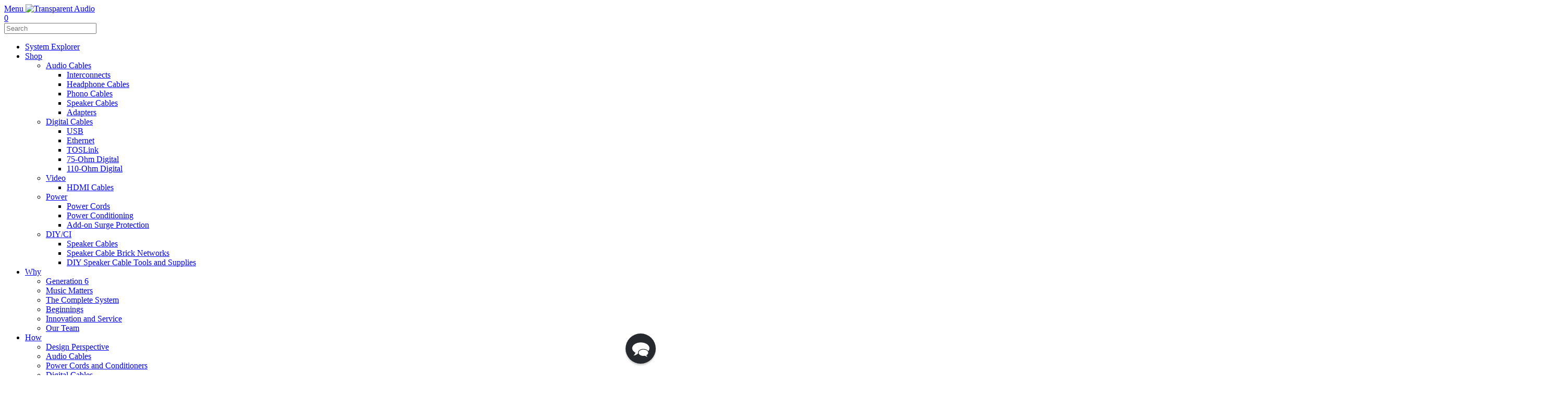

--- FILE ---
content_type: text/html; charset=utf-8
request_url: https://www.transparentcable.com/products/reference-power-isolator
body_size: 47093
content:
 <!DOCTYPE html>
<html lang="en"> <head>
	<script id="pandectes-rules">   /* PANDECTES-GDPR: DO NOT MODIFY AUTO GENERATED CODE OF THIS SCRIPT */      window.PandectesSettings = {"store":{"id":16474996800,"plan":"plus","theme":"Font Updates 10.7.25","primaryLocale":"en","adminMode":false,"headless":false,"storefrontRootDomain":"","checkoutRootDomain":"","storefrontAccessToken":""},"tsPublished":1759846426,"declaration":{"showPurpose":false,"showProvider":false,"declIntroText":"We use cookies to optimize website functionality, analyze the performance, and provide personalized experience to you. Some cookies are essential to make the website operate and function correctly. Those cookies cannot be disabled. In this window you can manage your preference of cookies.","showDateGenerated":true},"language":{"unpublished":[],"languageMode":"Single","fallbackLanguage":"en","languageDetection":"browser","languagesSupported":[]},"texts":{"managed":{"headerText":{"en":"We respect your privacy"},"consentText":{"en":"This website uses cookies to ensure you get the best experience."},"linkText":{"en":"Learn more"},"imprintText":{"en":"Imprint"},"googleLinkText":{"en":"Google's Privacy Terms"},"allowButtonText":{"en":"Accept"},"denyButtonText":{"en":"Decline"},"dismissButtonText":{"en":"Ok"},"leaveSiteButtonText":{"en":"Leave this site"},"preferencesButtonText":{"en":"Preferences"},"cookiePolicyText":{"en":"Cookie policy"},"preferencesPopupTitleText":{"en":"Manage consent preferences"},"preferencesPopupIntroText":{"en":"We use cookies to optimize website functionality, analyze the performance, and provide personalized experience to you. Some cookies are essential to make the website operate and function correctly. Those cookies cannot be disabled. In this window you can manage your preference of cookies."},"preferencesPopupSaveButtonText":{"en":"Save preferences"},"preferencesPopupCloseButtonText":{"en":"Close"},"preferencesPopupAcceptAllButtonText":{"en":"Accept"},"preferencesPopupRejectAllButtonText":{"en":"Reject"},"cookiesDetailsText":{"en":"Cookies details"},"preferencesPopupAlwaysAllowedText":{"en":"Always allowed"},"accessSectionParagraphText":{"en":"You have the right to request access to your data at any time."},"accessSectionTitleText":{"en":"Data Portability"},"accessSectionAccountInfoActionText":{"en":"Personal data"},"accessSectionDownloadReportActionText":{"en":"Request export"},"accessSectionGDPRRequestsActionText":{"en":"Data subject requests"},"accessSectionOrdersRecordsActionText":{"en":"Orders"},"rectificationSectionParagraphText":{"en":"You have the right to request your data to be updated whenever you think it is appropriate."},"rectificationSectionTitleText":{"en":"Data Rectification"},"rectificationCommentPlaceholder":{"en":"Describe what you want to be updated"},"rectificationCommentValidationError":{"en":"Comment is required"},"rectificationSectionEditAccountActionText":{"en":"Request an update"},"erasureSectionTitleText":{"en":"Data Erasure"},"erasureSectionParagraphText":{"en":"You have the right to ask all your data to be erased. After that, you will no longer be able to access your account."},"erasureSectionRequestDeletionActionText":{"en":"Request personal data deletion"},"consentDate":{"en":"Consent date"},"consentId":{"en":"Consent ID"},"consentSectionChangeConsentActionText":{"en":"Change consent preference"},"consentSectionConsentedText":{"en":"You consented to the cookies policy of this website on"},"consentSectionNoConsentText":{"en":"You have not consented to the cookies policy of this website."},"consentSectionTitleText":{"en":"Your cookie consent"},"consentStatus":{"en":"Consent preference"},"confirmationFailureMessage":{"en":"Your request was not verified. Please try again and if problem persists, contact store owner for assistance"},"confirmationFailureTitle":{"en":"A problem occurred"},"confirmationSuccessMessage":{"en":"We will soon get back to you as to your request."},"confirmationSuccessTitle":{"en":"Your request is verified"},"guestsSupportEmailFailureMessage":{"en":"Your request was not submitted. Please try again and if problem persists, contact store owner for assistance."},"guestsSupportEmailFailureTitle":{"en":"A problem occurred"},"guestsSupportEmailPlaceholder":{"en":"E-mail address"},"guestsSupportEmailSuccessMessage":{"en":"If you are registered as a customer of this store, you will soon receive an email with instructions on how to proceed."},"guestsSupportEmailSuccessTitle":{"en":"Thank you for your request"},"guestsSupportEmailValidationError":{"en":"Email is not valid"},"guestsSupportInfoText":{"en":"Please login with your customer account to further proceed."},"submitButton":{"en":"Submit"},"submittingButton":{"en":"Submitting..."},"cancelButton":{"en":"Cancel"},"declIntroText":{"en":"We use cookies to optimize website functionality, analyze the performance, and provide personalized experience to you. Some cookies are essential to make the website operate and function correctly. Those cookies cannot be disabled. In this window you can manage your preference of cookies."},"declName":{"en":"Name"},"declPurpose":{"en":"Purpose"},"declType":{"en":"Type"},"declRetention":{"en":"Retention"},"declProvider":{"en":"Provider"},"declFirstParty":{"en":"First-party"},"declThirdParty":{"en":"Third-party"},"declSeconds":{"en":"seconds"},"declMinutes":{"en":"minutes"},"declHours":{"en":"hours"},"declDays":{"en":"days"},"declWeeks":{"en":"week(s)"},"declMonths":{"en":"months"},"declYears":{"en":"years"},"declSession":{"en":"Session"},"declDomain":{"en":"Domain"},"declPath":{"en":"Path"}},"categories":{"strictlyNecessaryCookiesTitleText":{"en":"Strictly necessary cookies"},"strictlyNecessaryCookiesDescriptionText":{"en":"These cookies are essential in order to enable you to move around the website and use its features, such as accessing secure areas of the website. The website cannot function properly without these cookies."},"functionalityCookiesTitleText":{"en":"Functional cookies"},"functionalityCookiesDescriptionText":{"en":"These cookies enable the site to provide enhanced functionality and personalisation. They may be set by us or by third party providers whose services we have added to our pages. If you do not allow these cookies then some or all of these services may not function properly."},"performanceCookiesTitleText":{"en":"Performance cookies"},"performanceCookiesDescriptionText":{"en":"These cookies enable us to monitor and improve the performance of our website. For example, they allow us to count visits, identify traffic sources and see which parts of the site are most popular."},"targetingCookiesTitleText":{"en":"Targeting cookies"},"targetingCookiesDescriptionText":{"en":"These cookies may be set through our site by our advertising partners. They may be used by those companies to build a profile of your interests and show you relevant adverts on other sites.    They do not store directly personal information, but are based on uniquely identifying your browser and internet device. If you do not allow these cookies, you will experience less targeted advertising."},"unclassifiedCookiesTitleText":{"en":"Unclassified cookies"},"unclassifiedCookiesDescriptionText":{"en":"Unclassified cookies are cookies that we are in the process of classifying, together with the providers of individual cookies."}},"auto":{}},"library":{"previewMode":false,"fadeInTimeout":0,"defaultBlocked":0,"showLink":true,"showImprintLink":false,"showGoogleLink":false,"enabled":true,"cookie":{"expiryDays":365,"secure":true,"domain":""},"dismissOnScroll":false,"dismissOnWindowClick":false,"dismissOnTimeout":false,"palette":{"popup":{"background":"#FFFFFF","backgroundForCalculations":{"a":1,"b":255,"g":255,"r":255},"text":"#333333"},"button":{"background":"#333333","backgroundForCalculations":{"a":1,"b":51,"g":51,"r":51},"text":"#FFFFFF","textForCalculation":{"a":1,"b":255,"g":255,"r":255},"border":"transparent"}},"content":{"href":"https://www.transparentcable.com/policies/privacy-policy","imprintHref":"/","close":"&#10005;","target":"","logo":""},"window":"<div role=\"dialog\" aria-labelledby=\"cookieconsent:head\" aria-describedby=\"cookieconsent:desc\" id=\"pandectes-banner\" class=\"cc-window-wrapper cc-bottom-left-wrapper\"><div class=\"pd-cookie-banner-window cc-window {{classes}}\"><!--googleoff: all-->{{children}}<!--googleon: all--></div></div>","compliance":{"custom":"<div class=\"cc-compliance cc-highlight\">{{preferences}}{{allow}}</div>"},"type":"custom","layouts":{"basic":"{{header}}{{messagelink}}{{compliance}}{{close}}"},"position":"bottom-left","theme":"classic","revokable":false,"animateRevokable":false,"revokableReset":false,"revokableLogoUrl":"https://cdn.shopify.com/s/files/1/0164/7499/6800/t/56/assets/pandectes-reopen-logo.png?v=1759843606","revokablePlacement":"bottom-left","revokableMarginHorizontal":15,"revokableMarginVertical":15,"static":false,"autoAttach":true,"hasTransition":true,"blacklistPage":[""],"elements":{"close":"<button aria-label=\"Close\" type=\"button\" class=\"cc-close\">{{close}}</button>","dismiss":"<button type=\"button\" class=\"cc-btn cc-btn-decision cc-dismiss\">{{dismiss}}</button>","allow":"<button type=\"button\" class=\"cc-btn cc-btn-decision cc-allow\">{{allow}}</button>","deny":"<button type=\"button\" class=\"cc-btn cc-btn-decision cc-deny\">{{deny}}</button>","preferences":"<button type=\"button\" class=\"cc-btn cc-settings\" onclick=\"Pandectes.fn.openPreferences()\">{{preferences}}</button>"}},"geolocation":{"auOnly":false,"brOnly":false,"caOnly":false,"chOnly":false,"euOnly":false,"jpOnly":false,"nzOnly":false,"thOnly":false,"zaOnly":false,"canadaOnly":false,"canadaLaw25":false,"canadaPipeda":false,"globalVisibility":true},"dsr":{"guestsSupport":true,"accessSectionDownloadReportAuto":false},"banner":{"resetTs":1722451501,"extraCss":"        .cc-banner-logo {max-width: 24em!important;}    @media(min-width: 768px) {.cc-window.cc-floating{max-width: 24em!important;width: 24em!important;}}    .cc-message, .pd-cookie-banner-window .cc-header, .cc-logo {text-align: left}    .cc-window-wrapper{z-index: 2147483647;}    .cc-window{z-index: 2147483647;font-family: inherit;}    .pd-cookie-banner-window .cc-header{font-family: inherit;}    .pd-cp-ui{font-family: inherit; background-color: #FFFFFF;color:#333333;}    button.pd-cp-btn, a.pd-cp-btn{background-color:#333333;color:#FFFFFF!important;}    input + .pd-cp-preferences-slider{background-color: rgba(51, 51, 51, 0.3)}    .pd-cp-scrolling-section::-webkit-scrollbar{background-color: rgba(51, 51, 51, 0.3)}    input:checked + .pd-cp-preferences-slider{background-color: rgba(51, 51, 51, 1)}    .pd-cp-scrolling-section::-webkit-scrollbar-thumb {background-color: rgba(51, 51, 51, 1)}    .pd-cp-ui-close{color:#333333;}    .pd-cp-preferences-slider:before{background-color: #FFFFFF}    .pd-cp-title:before {border-color: #333333!important}    .pd-cp-preferences-slider{background-color:#333333}    .pd-cp-toggle{color:#333333!important}    @media(max-width:699px) {.pd-cp-ui-close-top svg {fill: #333333}}    .pd-cp-toggle:hover,.pd-cp-toggle:visited,.pd-cp-toggle:active{color:#333333!important}    .pd-cookie-banner-window {box-shadow: 0 0 18px rgb(0 0 0 / 20%);}  .pd-cp-ui-title-container { font-weight: 700; }.pd-cp-ui-intro { font-weight: 400; }.pd-cp-purpose-description { font-weight: 400; }.pd-cp-purpose-actions { font-weight: 700;","customJavascript":{"useButtons":true},"showPoweredBy":false,"logoHeight":40,"revokableTrigger":false,"hybridStrict":false,"cookiesBlockedByDefault":"0","isActive":true,"implicitSavePreferences":true,"cookieIcon":false,"blockBots":false,"showCookiesDetails":true,"hasTransition":true,"blockingPage":false,"showOnlyLandingPage":false,"leaveSiteUrl":"https://www.google.com","linkRespectStoreLang":false},"cookies":{"0":[{"name":"secure_customer_sig","type":"http","domain":"www.transparentcable.com","path":"/","provider":"Shopify","firstParty":true,"retention":"1 year(s)","session":false,"expires":1,"unit":"declYears","purpose":{"en":"Used in connection with customer login."}},{"name":"localization","type":"http","domain":"www.transparentcable.com","path":"/","provider":"Shopify","firstParty":true,"retention":"1 year(s)","session":false,"expires":1,"unit":"declYears","purpose":{"en":"Shopify store localization"}},{"name":"_cmp_a","type":"http","domain":".transparentcable.com","path":"/","provider":"Shopify","firstParty":false,"retention":"1 day(s)","session":false,"expires":1,"unit":"declDays","purpose":{"en":"Used for managing customer privacy settings."}},{"name":"_tracking_consent","type":"http","domain":".transparentcable.com","path":"/","provider":"Shopify","firstParty":false,"retention":"1 year(s)","session":false,"expires":1,"unit":"declYears","purpose":{"en":"Tracking preferences."}},{"name":"keep_alive","type":"http","domain":"www.transparentcable.com","path":"/","provider":"Shopify","firstParty":true,"retention":"30 minute(s)","session":false,"expires":30,"unit":"declMinutes","purpose":{"en":"Used in connection with buyer localization."}},{"name":"wpm-test-cookie","type":"http","domain":"com","path":"/","provider":"Unknown","firstParty":false,"retention":"Session","session":true,"expires":1,"unit":"declSeconds","purpose":{"en":"Used to ensure our systems are working correctly."}},{"name":"wpm-test-cookie","type":"http","domain":"transparentcable.com","path":"/","provider":"Shopify","firstParty":false,"retention":"Session","session":true,"expires":1,"unit":"declSeconds","purpose":{"en":"Used to ensure our systems are working correctly."}},{"name":"wpm-test-cookie","type":"http","domain":"www.transparentcable.com","path":"/","provider":"Shopify","firstParty":true,"retention":"Session","session":true,"expires":1,"unit":"declSeconds","purpose":{"en":"Used to ensure our systems are working correctly."}},{"name":"_shopify_essential","type":"http","domain":"www.transparentcable.com","path":"/","provider":"Shopify","firstParty":true,"retention":"1 year(s)","session":false,"expires":1,"unit":"declYears","purpose":{"en":"Used on the accounts page."}}],"1":[],"2":[{"name":"_shopify_y","type":"http","domain":".transparentcable.com","path":"/","provider":"Shopify","firstParty":false,"retention":"1 year(s)","session":false,"expires":1,"unit":"declYears","purpose":{"en":"Shopify analytics."}},{"name":"_shopify_s","type":"http","domain":".transparentcable.com","path":"/","provider":"Shopify","firstParty":false,"retention":"30 minute(s)","session":false,"expires":30,"unit":"declMinutes","purpose":{"en":"Shopify analytics."}},{"name":"_orig_referrer","type":"http","domain":".transparentcable.com","path":"/","provider":"Shopify","firstParty":false,"retention":"2 ","session":false,"expires":2,"unit":"declSession","purpose":{"en":"Tracks landing pages."}},{"name":"_landing_page","type":"http","domain":".transparentcable.com","path":"/","provider":"Shopify","firstParty":false,"retention":"2 ","session":false,"expires":2,"unit":"declSession","purpose":{"en":"Tracks landing pages."}},{"name":"_shopify_sa_t","type":"http","domain":".transparentcable.com","path":"/","provider":"Shopify","firstParty":false,"retention":"30 minute(s)","session":false,"expires":30,"unit":"declMinutes","purpose":{"en":"Shopify analytics relating to marketing & referrals."}},{"name":"_shopify_sa_p","type":"http","domain":".transparentcable.com","path":"/","provider":"Shopify","firstParty":false,"retention":"30 minute(s)","session":false,"expires":30,"unit":"declMinutes","purpose":{"en":"Shopify analytics relating to marketing & referrals."}},{"name":"_ga","type":"http","domain":".transparentcable.com","path":"/","provider":"Google","firstParty":false,"retention":"1 year(s)","session":false,"expires":1,"unit":"declYears","purpose":{"en":"Cookie is set by Google Analytics with unknown functionality"}},{"name":"_shopify_s","type":"http","domain":"com","path":"/","provider":"Shopify","firstParty":false,"retention":"Session","session":true,"expires":1,"unit":"declSeconds","purpose":{"en":"Shopify analytics."}},{"name":"snize-recommendation","type":"http","domain":"www.transparentcable.com","path":"/","provider":"Searchanise","firstParty":true,"retention":"Session","session":true,"expires":-55,"unit":"declYears","purpose":{"en":"Used to track a user's interaction with the store products, so that the website can show you relevant products."}},{"name":"__cf_bm","type":"http","domain":".vimeo.com","path":"/","provider":"CloudFlare","firstParty":false,"retention":"30 minute(s)","session":false,"expires":30,"unit":"declMinutes","purpose":{"en":"Used to manage incoming traffic that matches criteria associated with bots."}},{"name":"_ga_3FHNSMVJMS","type":"http","domain":".transparentcable.com","path":"/","provider":"Google","firstParty":false,"retention":"1 year(s)","session":false,"expires":1,"unit":"declYears","purpose":{"en":""}},{"name":"_ga_EBM0YBK3ZY","type":"http","domain":".transparentcable.com","path":"/","provider":"Google","firstParty":false,"retention":"1 year(s)","session":false,"expires":1,"unit":"declYears","purpose":{"en":""}}],"4":[{"name":"_gcl_au","type":"http","domain":".transparentcable.com","path":"/","provider":"Google","firstParty":false,"retention":"3 month(s)","session":false,"expires":3,"unit":"declMonths","purpose":{"en":"Cookie is placed by Google Tag Manager to track conversions."}},{"name":"_fbp","type":"http","domain":".transparentcable.com","path":"/","provider":"Facebook","firstParty":false,"retention":"3 month(s)","session":false,"expires":3,"unit":"declMonths","purpose":{"en":"Cookie is placed by Facebook to track visits across websites."}},{"name":"IDE","type":"http","domain":".doubleclick.net","path":"/","provider":"Google","firstParty":false,"retention":"1 year(s)","session":false,"expires":1,"unit":"declYears","purpose":{"en":"To measure the visitors’ actions after they click through from an advert. Expires after 1 year."}}],"8":[{"name":"_ply","type":"http","domain":"www.transparentcable.com","path":"/","provider":"Unknown","firstParty":true,"retention":"1 year(s)","session":false,"expires":1,"unit":"declYears","purpose":{"en":""}},{"name":"_cfuvid","type":"http","domain":".vimeo.com","path":"/","provider":"Unknown","firstParty":false,"retention":"Session","session":true,"expires":-55,"unit":"declYears","purpose":{"en":""}}]},"blocker":{"isActive":false,"googleConsentMode":{"id":"","analyticsId":"","adwordsId":"","isActive":false,"adStorageCategory":4,"analyticsStorageCategory":2,"personalizationStorageCategory":1,"functionalityStorageCategory":1,"customEvent":false,"securityStorageCategory":0,"redactData":false,"urlPassthrough":false,"dataLayerProperty":"dataLayer","waitForUpdate":0,"useNativeChannel":false},"facebookPixel":{"id":"","isActive":false,"ldu":false},"microsoft":{},"rakuten":{"isActive":false,"cmp":false,"ccpa":false},"klaviyoIsActive":false,"gpcIsActive":false,"clarity":{},"defaultBlocked":0,"patterns":{"whiteList":[],"blackList":{"1":[],"2":[],"4":[],"8":[]},"iframesWhiteList":[],"iframesBlackList":{"1":[],"2":[],"4":[],"8":[]},"beaconsWhiteList":[],"beaconsBlackList":{"1":[],"2":[],"4":[],"8":[]}}}}      !function(){"use strict";window.PandectesRules=window.PandectesRules||{},window.PandectesRules.manualBlacklist={1:[],2:[],4:[]},window.PandectesRules.blacklistedIFrames={1:[],2:[],4:[]},window.PandectesRules.blacklistedCss={1:[],2:[],4:[]},window.PandectesRules.blacklistedBeacons={1:[],2:[],4:[]};const e="javascript/blocked",t=["US-CA","US-VA","US-CT","US-UT","US-CO","US-MT","US-TX","US-OR","US-IA","US-NE","US-NH","US-DE","US-NJ","US-TN","US-MN"],n=["AT","BE","BG","HR","CY","CZ","DK","EE","FI","FR","DE","GR","HU","IE","IT","LV","LT","LU","MT","NL","PL","PT","RO","SK","SI","ES","SE","GB","LI","NO","IS"];function a(e){return new RegExp(e.replace(/[/\\.+?$()]/g,"\\$&").replace("*","(.*)"))}const o=(e,t="log")=>{new URLSearchParams(window.location.search).get("log")&&console[t](`PandectesRules: ${e}`)};function s(e){const t=document.createElement("script");t.async=!0,t.src=e,document.head.appendChild(t)}const r=window.PandectesRulesSettings||window.PandectesSettings,i=function(){if(void 0!==window.dataLayer&&Array.isArray(window.dataLayer)){if(window.dataLayer.some((e=>"pandectes_full_scan"===e.event)))return!0}return!1}(),c=((e="_pandectes_gdpr")=>{const t=("; "+document.cookie).split("; "+e+"=");let n;if(t.length<2)n={};else{const e=t.pop().split(";");n=window.atob(e.shift())}const a=(e=>{try{return JSON.parse(e)}catch(e){return!1}})(n);return!1!==a?a:n})(),{banner:{isActive:l},blocker:{defaultBlocked:d,patterns:u}}=r,g=c&&null!==c.preferences&&void 0!==c.preferences?c.preferences:null,p=i?0:l?null===g?d:g:0,f={1:!(1&p),2:!(2&p),4:!(4&p)},{blackList:h,whiteList:y,iframesBlackList:w,iframesWhiteList:m,beaconsBlackList:b,beaconsWhiteList:k}=u,_={blackList:[],whiteList:[],iframesBlackList:{1:[],2:[],4:[],8:[]},iframesWhiteList:[],beaconsBlackList:{1:[],2:[],4:[],8:[]},beaconsWhiteList:[]};[1,2,4].map((e=>{f[e]||(_.blackList.push(...h[e].length?h[e].map(a):[]),_.iframesBlackList[e]=w[e].length?w[e].map(a):[],_.beaconsBlackList[e]=b[e].length?b[e].map(a):[])})),_.whiteList=y.length?y.map(a):[],_.iframesWhiteList=m.length?m.map(a):[],_.beaconsWhiteList=k.length?k.map(a):[];const v={scripts:[],iframes:{1:[],2:[],4:[]},beacons:{1:[],2:[],4:[]},css:{1:[],2:[],4:[]}},L=(t,n)=>t&&(!n||n!==e)&&(!_.blackList||_.blackList.some((e=>e.test(t))))&&(!_.whiteList||_.whiteList.every((e=>!e.test(t)))),S=(e,t)=>{const n=_.iframesBlackList[t],a=_.iframesWhiteList;return e&&(!n||n.some((t=>t.test(e))))&&(!a||a.every((t=>!t.test(e))))},C=(e,t)=>{const n=_.beaconsBlackList[t],a=_.beaconsWhiteList;return e&&(!n||n.some((t=>t.test(e))))&&(!a||a.every((t=>!t.test(e))))},A=new MutationObserver((e=>{for(let t=0;t<e.length;t++){const{addedNodes:n}=e[t];for(let e=0;e<n.length;e++){const t=n[e],a=t.dataset&&t.dataset.cookiecategory;if(1===t.nodeType&&"LINK"===t.tagName){const e=t.dataset&&t.dataset.href;if(e&&a)switch(a){case"functionality":case"C0001":v.css[1].push(e);break;case"performance":case"C0002":v.css[2].push(e);break;case"targeting":case"C0003":v.css[4].push(e)}}}}}));var $=new MutationObserver((t=>{for(let n=0;n<t.length;n++){const{addedNodes:a}=t[n];for(let t=0;t<a.length;t++){const n=a[t],s=n.src||n.dataset&&n.dataset.src,r=n.dataset&&n.dataset.cookiecategory;if(1===n.nodeType&&"IFRAME"===n.tagName){if(s){let e=!1;S(s,1)||"functionality"===r||"C0001"===r?(e=!0,v.iframes[1].push(s)):S(s,2)||"performance"===r||"C0002"===r?(e=!0,v.iframes[2].push(s)):(S(s,4)||"targeting"===r||"C0003"===r)&&(e=!0,v.iframes[4].push(s)),e&&(n.removeAttribute("src"),n.setAttribute("data-src",s))}}else if(1===n.nodeType&&"IMG"===n.tagName){if(s){let e=!1;C(s,1)?(e=!0,v.beacons[1].push(s)):C(s,2)?(e=!0,v.beacons[2].push(s)):C(s,4)&&(e=!0,v.beacons[4].push(s)),e&&(n.removeAttribute("src"),n.setAttribute("data-src",s))}}else if(1===n.nodeType&&"SCRIPT"===n.tagName){const t=n.type;let a=!1;if(L(s,t)?(o(`rule blocked: ${s}`),a=!0):s&&r?o(`manually blocked @ ${r}: ${s}`):r&&o(`manually blocked @ ${r}: inline code`),a){v.scripts.push([n,t]),n.type=e;const a=function(t){n.getAttribute("type")===e&&t.preventDefault(),n.removeEventListener("beforescriptexecute",a)};n.addEventListener("beforescriptexecute",a),n.parentElement&&n.parentElement.removeChild(n)}}}}}));const P=document.createElement,E={src:Object.getOwnPropertyDescriptor(HTMLScriptElement.prototype,"src"),type:Object.getOwnPropertyDescriptor(HTMLScriptElement.prototype,"type")};window.PandectesRules.unblockCss=e=>{const t=v.css[e]||[];t.length&&o(`Unblocking CSS for ${e}`),t.forEach((e=>{const t=document.querySelector(`link[data-href^="${e}"]`);t.removeAttribute("data-href"),t.href=e})),v.css[e]=[]},window.PandectesRules.unblockIFrames=e=>{const t=v.iframes[e]||[];t.length&&o(`Unblocking IFrames for ${e}`),_.iframesBlackList[e]=[],t.forEach((e=>{const t=document.querySelector(`iframe[data-src^="${e}"]`);t.removeAttribute("data-src"),t.src=e})),v.iframes[e]=[]},window.PandectesRules.unblockBeacons=e=>{const t=v.beacons[e]||[];t.length&&o(`Unblocking Beacons for ${e}`),_.beaconsBlackList[e]=[],t.forEach((e=>{const t=document.querySelector(`img[data-src^="${e}"]`);t.removeAttribute("data-src"),t.src=e})),v.beacons[e]=[]},window.PandectesRules.unblockInlineScripts=function(e){const t=1===e?"functionality":2===e?"performance":"targeting",n=document.querySelectorAll(`script[type="javascript/blocked"][data-cookiecategory="${t}"]`);o(`unblockInlineScripts: ${n.length} in ${t}`),n.forEach((function(e){const t=document.createElement("script");t.type="text/javascript",e.hasAttribute("src")?t.src=e.getAttribute("src"):t.textContent=e.textContent,document.head.appendChild(t),e.parentNode.removeChild(e)}))},window.PandectesRules.unblockInlineCss=function(e){const t=1===e?"functionality":2===e?"performance":"targeting",n=document.querySelectorAll(`link[data-cookiecategory="${t}"]`);o(`unblockInlineCss: ${n.length} in ${t}`),n.forEach((function(e){e.href=e.getAttribute("data-href")}))},window.PandectesRules.unblock=function(e){e.length<1?(_.blackList=[],_.whiteList=[],_.iframesBlackList=[],_.iframesWhiteList=[]):(_.blackList&&(_.blackList=_.blackList.filter((t=>e.every((e=>"string"==typeof e?!t.test(e):e instanceof RegExp?t.toString()!==e.toString():void 0))))),_.whiteList&&(_.whiteList=[..._.whiteList,...e.map((e=>{if("string"==typeof e){const t=".*"+a(e)+".*";if(_.whiteList.every((e=>e.toString()!==t.toString())))return new RegExp(t)}else if(e instanceof RegExp&&_.whiteList.every((t=>t.toString()!==e.toString())))return e;return null})).filter(Boolean)]));let t=0;[...v.scripts].forEach((([e,n],a)=>{if(function(e){const t=e.getAttribute("src");return _.blackList&&_.blackList.every((e=>!e.test(t)))||_.whiteList&&_.whiteList.some((e=>e.test(t)))}(e)){const o=document.createElement("script");for(let t=0;t<e.attributes.length;t++){let n=e.attributes[t];"src"!==n.name&&"type"!==n.name&&o.setAttribute(n.name,e.attributes[t].value)}o.setAttribute("src",e.src),o.setAttribute("type",n||"application/javascript"),document.head.appendChild(o),v.scripts.splice(a-t,1),t++}})),0==_.blackList.length&&0===_.iframesBlackList[1].length&&0===_.iframesBlackList[2].length&&0===_.iframesBlackList[4].length&&0===_.beaconsBlackList[1].length&&0===_.beaconsBlackList[2].length&&0===_.beaconsBlackList[4].length&&(o("Disconnecting observers"),$.disconnect(),A.disconnect())};const{store:{adminMode:B,headless:T,storefrontRootDomain:R,checkoutRootDomain:I,storefrontAccessToken:O},banner:{isActive:N},blocker:U}=r,{defaultBlocked:D}=U;N&&function(e){if(window.Shopify&&window.Shopify.customerPrivacy)return void e();let t=null;window.Shopify&&window.Shopify.loadFeatures&&window.Shopify.trackingConsent?e():t=setInterval((()=>{window.Shopify&&window.Shopify.loadFeatures&&(clearInterval(t),window.Shopify.loadFeatures([{name:"consent-tracking-api",version:"0.1"}],(t=>{t?o("Shopify.customerPrivacy API - failed to load"):(o(`shouldShowBanner() -> ${window.Shopify.trackingConsent.shouldShowBanner()} | saleOfDataRegion() -> ${window.Shopify.trackingConsent.saleOfDataRegion()}`),e())})))}),10)}((()=>{!function(){const e=window.Shopify.trackingConsent;if(!1!==e.shouldShowBanner()||null!==g||7!==D)try{const t=B&&!(window.Shopify&&window.Shopify.AdminBarInjector);let n={preferences:!(1&p)||i||t,analytics:!(2&p)||i||t,marketing:!(4&p)||i||t};T&&(n.headlessStorefront=!0,n.storefrontRootDomain=R?.length?R:window.location.hostname,n.checkoutRootDomain=I?.length?I:`checkout.${window.location.hostname}`,n.storefrontAccessToken=O?.length?O:""),e.firstPartyMarketingAllowed()===n.marketing&&e.analyticsProcessingAllowed()===n.analytics&&e.preferencesProcessingAllowed()===n.preferences||e.setTrackingConsent(n,(function(e){e&&e.error?o("Shopify.customerPrivacy API - failed to setTrackingConsent"):o(`setTrackingConsent(${JSON.stringify(n)})`)}))}catch(e){o("Shopify.customerPrivacy API - exception")}}(),function(){if(T){const e=window.Shopify.trackingConsent,t=e.currentVisitorConsent();if(navigator.globalPrivacyControl&&""===t.sale_of_data){const t={sale_of_data:!1,headlessStorefront:!0};t.storefrontRootDomain=R?.length?R:window.location.hostname,t.checkoutRootDomain=I?.length?I:`checkout.${window.location.hostname}`,t.storefrontAccessToken=O?.length?O:"",e.setTrackingConsent(t,(function(e){e&&e.error?o(`Shopify.customerPrivacy API - failed to setTrackingConsent({${JSON.stringify(t)})`):o(`setTrackingConsent(${JSON.stringify(t)})`)}))}}}()}));const M="[Pandectes :: Google Consent Mode debug]:";function z(...e){const t=e[0],n=e[1],a=e[2];if("consent"!==t)return"config"===t?"config":void 0;const{ad_storage:o,ad_user_data:s,ad_personalization:r,functionality_storage:i,analytics_storage:c,personalization_storage:l,security_storage:d}=a,u={Command:t,Mode:n,ad_storage:o,ad_user_data:s,ad_personalization:r,functionality_storage:i,analytics_storage:c,personalization_storage:l,security_storage:d};return console.table(u),"default"===n&&("denied"===o&&"denied"===s&&"denied"===r&&"denied"===i&&"denied"===c&&"denied"===l||console.warn(`${M} all types in a "default" command should be set to "denied" except for security_storage that should be set to "granted"`)),n}let j=!1,x=!1;function q(e){e&&("default"===e?(j=!0,x&&console.warn(`${M} "default" command was sent but there was already an "update" command before it.`)):"update"===e?(x=!0,j||console.warn(`${M} "update" command was sent but there was no "default" command before it.`)):"config"===e&&(j||console.warn(`${M} a tag read consent state before a "default" command was sent.`)))}const{banner:{isActive:F,hybridStrict:W},geolocation:{caOnly:H=!1,euOnly:G=!1,brOnly:J=!1,jpOnly:V=!1,thOnly:K=!1,chOnly:Z=!1,zaOnly:Y=!1,canadaOnly:X=!1,globalVisibility:Q=!0},blocker:{defaultBlocked:ee=7,googleConsentMode:{isActive:te,onlyGtm:ne=!1,customEvent:ae,id:oe="",analyticsId:se="",adwordsId:re="",redactData:ie,urlPassthrough:ce,adStorageCategory:le,analyticsStorageCategory:de,functionalityStorageCategory:ue,personalizationStorageCategory:ge,securityStorageCategory:pe,dataLayerProperty:fe="dataLayer",waitForUpdate:he=0,useNativeChannel:ye=!1,debugMode:we=!1}}}=r;function me(){window[fe].push(arguments)}window[fe]=window[fe]||[];const be={hasInitialized:!1,useNativeChannel:!1,ads_data_redaction:!1,url_passthrough:!1,data_layer_property:"dataLayer",storage:{ad_storage:"granted",ad_user_data:"granted",ad_personalization:"granted",analytics_storage:"granted",functionality_storage:"granted",personalization_storage:"granted",security_storage:"granted"}};if(F&&te){we&&(ke=fe||"dataLayer",window[ke].forEach((e=>{q(z(...e))})),window[ke].push=function(...e){return q(z(...e[0])),Array.prototype.push.apply(this,e)});const e=0===(ee&le)?"granted":"denied",a=0===(ee&de)?"granted":"denied",o=0===(ee&ue)?"granted":"denied",r=0===(ee&ge)?"granted":"denied",i=0===(ee&pe)?"granted":"denied";be.hasInitialized=!0,be.useNativeChannel=ye,be.url_passthrough=ce,be.ads_data_redaction="denied"===e&&ie,be.storage.ad_storage=e,be.storage.ad_user_data=e,be.storage.ad_personalization=e,be.storage.analytics_storage=a,be.storage.functionality_storage=o,be.storage.personalization_storage=r,be.storage.security_storage=i,be.data_layer_property=fe||"dataLayer",me("set","developer_id.dMTZkMj",!0),be.ads_data_redaction&&me("set","ads_data_redaction",be.ads_data_redaction),be.url_passthrough&&me("set","url_passthrough",be.url_passthrough),function(){const e=p!==ee?{wait_for_update:he||500}:he?{wait_for_update:he}:{};Q&&!W?me("consent","default",{...be.storage,...e}):(me("consent","default",{...be.storage,...e,region:[...G||W?n:[],...H&&!W?t:[],...J&&!W?["BR"]:[],...V&&!W?["JP"]:[],...!1===X||W?[]:["CA"],...K&&!W?["TH"]:[],...Z&&!W?["CH"]:[],...Y&&!W?["ZA"]:[]]}),me("consent","default",{ad_storage:"granted",ad_user_data:"granted",ad_personalization:"granted",analytics_storage:"granted",functionality_storage:"granted",personalization_storage:"granted",security_storage:"granted",...e}));if(null!==g){const e=0===(p&le)?"granted":"denied",t=0===(p&de)?"granted":"denied",n=0===(p&ue)?"granted":"denied",a=0===(p&ge)?"granted":"denied",o=0===(p&pe)?"granted":"denied";be.storage.ad_storage=e,be.storage.ad_user_data=e,be.storage.ad_personalization=e,be.storage.analytics_storage=t,be.storage.functionality_storage=n,be.storage.personalization_storage=a,be.storage.security_storage=o,me("consent","update",be.storage)}me("js",new Date);const a="https://www.googletagmanager.com";if(oe.length){const e=oe.split(",");window[be.data_layer_property].push({"gtm.start":(new Date).getTime(),event:"gtm.js"});for(let t=0;t<e.length;t++){const n="dataLayer"!==be.data_layer_property?`&l=${be.data_layer_property}`:"";s(`${a}/gtm.js?id=${e[t].trim()}${n}`)}}if(se.length){const e=se.split(",");for(let t=0;t<e.length;t++){const n=e[t].trim();n.length&&(s(`${a}/gtag/js?id=${n}`),me("config",n,{send_page_view:!1}))}}if(re.length){const e=re.split(",");for(let t=0;t<e.length;t++){const n=e[t].trim();n.length&&(s(`${a}/gtag/js?id=${n}`),me("config",n,{allow_enhanced_conversions:!0}))}}}()}else if(ne){const e="https://www.googletagmanager.com";if(oe.length){const t=oe.split(",");for(let n=0;n<t.length;n++){const a="dataLayer"!==be.data_layer_property?`&l=${be.data_layer_property}`:"";s(`${e}/gtm.js?id=${t[n].trim()}${a}`)}}}var ke;const{blocker:{klaviyoIsActive:_e,googleConsentMode:{adStorageCategory:ve}}}=r;_e&&window.addEventListener("PandectesEvent_OnConsent",(function(e){const{preferences:t}=e.detail;if(null!=t){const e=0===(t&ve)?"granted":"denied";void 0!==window.klaviyo&&window.klaviyo.isIdentified()&&window.klaviyo.push(["identify",{ad_personalization:e,ad_user_data:e}])}}));const{banner:{revokableTrigger:Le}}=r;Le&&(window.onload=async()=>{for await(let e of((e,t=1e3,n=1e4)=>{const a=new WeakMap;return{async*[Symbol.asyncIterator](){const o=Date.now();for(;Date.now()-o<n;){const n=document.querySelectorAll(e);for(const e of n)a.has(e)||(a.set(e,!0),yield e);await new Promise((e=>setTimeout(e,t)))}}}})('a[href*="#reopenBanner"]'))e.onclick=e=>{e.preventDefault(),window.Pandectes.fn.revokeConsent()}});const{banner:{isActive:Se},blocker:{defaultBlocked:Ce=7,microsoft:{isActive:Ae,uetTags:$e,dataLayerProperty:Pe="uetq"}={isActive:!1,uetTags:"",dataLayerProperty:"uetq"},clarity:{isActive:Ee,id:Be}={isActive:!1,id:""}}}=r,Te={hasInitialized:!1,data_layer_property:"uetq",storage:{ad_storage:"granted"}};if(Se&&Ae){if(function(e,t,n){const a=new Date;a.setTime(a.getTime()+24*n*60*60*1e3);const o="expires="+a.toUTCString();document.cookie=`${e}=${t}; ${o}; path=/; secure; samesite=strict`}("_uetmsdns","0",365),$e.length){const e=$e.split(",");for(let t=0;t<e.length;t++)e[t].trim().length&&ze(e[t])}const e=4&Ce?"denied":"granted";if(Te.hasInitialized=!0,Te.storage.ad_storage=e,window[Pe]=window[Pe]||[],window[Pe].push("consent","default",Te.storage),null!==g){const e=4&p?"denied":"granted";Te.storage.ad_storage=e,window[Pe].push("consent","update",Te.storage)}}var Re,Ie,Oe,Ne,Ue,De,Me;function ze(e){const t=document.createElement("script");t.type="text/javascript",t.async=!0,t.src="//bat.bing.com/bat.js",t.onload=function(){const t={ti:e,cookieFlags:"SameSite=None;Secure"};t.q=window[Pe],window[Pe]=new UET(t),window[Pe].push("pageLoad")},document.head.appendChild(t)}Ee&&Se&&(Be.length&&(Re=window,Ie=document,Ne="script",Ue=Be,Re[Oe="clarity"]=Re[Oe]||function(){(Re[Oe].q=Re[Oe].q||[]).push(arguments)},(De=Ie.createElement(Ne)).async=1,De.src="https://www.clarity.ms/tag/"+Ue,(Me=Ie.getElementsByTagName(Ne)[0]).parentNode.insertBefore(De,Me)),window.addEventListener("PandectesEvent_OnConsent",(e=>{["new","revoke"].includes(e.detail?.consentType)&&"function"==typeof window.clarity&&(2&e.detail?.preferences?window.clarity("consent",!1):window.clarity("consent"))}))),window.PandectesRules.gcm=be;const{banner:{isActive:je},blocker:{isActive:xe}}=r;o(`Prefs: ${p} | Banner: ${je?"on":"off"} | Blocker: ${xe?"on":"off"}`);const qe=null===g&&/\/checkouts\//.test(window.location.pathname);0!==p&&!1===i&&xe&&!qe&&(o("Blocker will execute"),document.createElement=function(...t){if("script"!==t[0].toLowerCase())return P.bind?P.bind(document)(...t):P;const n=P.bind(document)(...t);try{Object.defineProperties(n,{src:{...E.src,set(t){L(t,n.type)&&E.type.set.call(this,e),E.src.set.call(this,t)}},type:{...E.type,get(){const t=E.type.get.call(this);return t===e||L(this.src,t)?null:t},set(t){const a=L(n.src,n.type)?e:t;E.type.set.call(this,a)}}}),n.setAttribute=function(t,a){if("type"===t){const t=L(n.src,n.type)?e:a;E.type.set.call(n,t)}else"src"===t?(L(a,n.type)&&E.type.set.call(n,e),E.src.set.call(n,a)):HTMLScriptElement.prototype.setAttribute.call(n,t,a)}}catch(e){console.warn("Yett: unable to prevent script execution for script src ",n.src,".\n",'A likely cause would be because you are using a third-party browser extension that monkey patches the "document.createElement" function.')}return n},$.observe(document.documentElement,{childList:!0,subtree:!0}),A.observe(document.documentElement,{childList:!0,subtree:!0}))}();
</script> <script type="application/vnd.locksmith+json" data-locksmith>{"version":"v233","locked":false,"initialized":true,"scope":"product","access_granted":true,"access_denied":false,"requires_customer":false,"manual_lock":false,"remote_lock":false,"has_timeout":false,"remote_rendered":null,"hide_resource":false,"hide_links_to_resource":false,"transparent":true,"locks":{"all":[],"opened":[]},"keys":[],"keys_signature":"b613679a0814d9ec772f95d778c35fc5ff1697c493715653c6c712144292c5ad","state":{"template":"product","theme":154747404547,"product":"reference-power-isolator","collection":null,"page":null,"blog":null,"article":null,"app":null},"now":1765917285,"path":"\/products\/reference-power-isolator","locale_root_url":"\/","canonical_url":"https:\/\/www.transparentcable.com\/products\/reference-power-isolator","customer_id":null,"customer_id_signature":"b613679a0814d9ec772f95d778c35fc5ff1697c493715653c6c712144292c5ad","cart":null}</script><script data-locksmith>!function(){var require=undefined,reqwest=function(){function succeed(e){var t=protocolRe.exec(e.url);return t=t&&t[1]||context.location.protocol,httpsRe.test(t)?twoHundo.test(e.request.status):!!e.request.response}function handleReadyState(e,t,n){return function(){return e._aborted?n(e.request):e._timedOut?n(e.request,"Request is aborted: timeout"):void(e.request&&4==e.request[readyState]&&(e.request.onreadystatechange=noop,succeed(e)?t(e.request):n(e.request)))}}function setHeaders(e,t){var n,s=t.headers||{};s.Accept=s.Accept||defaultHeaders.accept[t.type]||defaultHeaders.accept["*"];var r="undefined"!=typeof FormData&&t.data instanceof FormData;for(n in!t.crossOrigin&&!s[requestedWith]&&(s[requestedWith]=defaultHeaders.requestedWith),!s[contentType]&&!r&&(s[contentType]=t.contentType||defaultHeaders.contentType),s)s.hasOwnProperty(n)&&"setRequestHeader"in e&&e.setRequestHeader(n,s[n])}function setCredentials(e,t){"undefined"!=typeof t.withCredentials&&"undefined"!=typeof e.withCredentials&&(e.withCredentials=!!t.withCredentials)}function generalCallback(e){lastValue=e}function urlappend(e,t){return e+(/[?]/.test(e)?"&":"?")+t}function handleJsonp(e,t,n,s){var r=uniqid++,a=e.jsonpCallback||"callback",o=e.jsonpCallbackName||reqwest.getcallbackPrefix(r),i=new RegExp("((^|[?]|&)"+a+")=([^&]+)"),l=s.match(i),c=doc.createElement("script"),u=0,d=-1!==navigator.userAgent.indexOf("MSIE 10.0");return l?"?"===l[3]?s=s.replace(i,"$1="+o):o=l[3]:s=urlappend(s,a+"="+o),context[o]=generalCallback,c.type="text/javascript",c.src=s,c.async=!0,"undefined"!=typeof c.onreadystatechange&&!d&&(c.htmlFor=c.id="_reqwest_"+r),c.onload=c.onreadystatechange=function(){if(c[readyState]&&"complete"!==c[readyState]&&"loaded"!==c[readyState]||u)return!1;c.onload=c.onreadystatechange=null,c.onclick&&c.onclick(),t(lastValue),lastValue=undefined,head.removeChild(c),u=1},head.appendChild(c),{abort:function(){c.onload=c.onreadystatechange=null,n({},"Request is aborted: timeout",{}),lastValue=undefined,head.removeChild(c),u=1}}}function getRequest(e,t){var n,s=this.o,r=(s.method||"GET").toUpperCase(),a="string"==typeof s?s:s.url,o=!1!==s.processData&&s.data&&"string"!=typeof s.data?reqwest.toQueryString(s.data):s.data||null,i=!1;return("jsonp"==s.type||"GET"==r)&&o&&(a=urlappend(a,o),o=null),"jsonp"==s.type?handleJsonp(s,e,t,a):((n=s.xhr&&s.xhr(s)||xhr(s)).open(r,a,!1!==s.async),setHeaders(n,s),setCredentials(n,s),context[xDomainRequest]&&n instanceof context[xDomainRequest]?(n.onload=e,n.onerror=t,n.onprogress=function(){},i=!0):n.onreadystatechange=handleReadyState(this,e,t),s.before&&s.before(n),i?setTimeout(function(){n.send(o)},200):n.send(o),n)}function Reqwest(e,t){this.o=e,this.fn=t,init.apply(this,arguments)}function setType(e){return null===e?undefined:e.match("json")?"json":e.match("javascript")?"js":e.match("text")?"html":e.match("xml")?"xml":void 0}function init(o,fn){function complete(e){for(o.timeout&&clearTimeout(self.timeout),self.timeout=null;0<self._completeHandlers.length;)self._completeHandlers.shift()(e)}function success(resp){var type=o.type||resp&&setType(resp.getResponseHeader("Content-Type"));resp="jsonp"!==type?self.request:resp;var filteredResponse=globalSetupOptions.dataFilter(resp.responseText,type),r=filteredResponse;try{resp.responseText=r}catch(e){}if(r)switch(type){case"json":try{resp=context.JSON?context.JSON.parse(r):eval("("+r+")")}catch(err){return error(resp,"Could not parse JSON in response",err)}break;case"js":resp=eval(r);break;case"html":resp=r;break;case"xml":resp=resp.responseXML&&resp.responseXML.parseError&&resp.responseXML.parseError.errorCode&&resp.responseXML.parseError.reason?null:resp.responseXML}for(self._responseArgs.resp=resp,self._fulfilled=!0,fn(resp),self._successHandler(resp);0<self._fulfillmentHandlers.length;)resp=self._fulfillmentHandlers.shift()(resp);complete(resp)}function timedOut(){self._timedOut=!0,self.request.abort()}function error(e,t,n){for(e=self.request,self._responseArgs.resp=e,self._responseArgs.msg=t,self._responseArgs.t=n,self._erred=!0;0<self._errorHandlers.length;)self._errorHandlers.shift()(e,t,n);complete(e)}this.url="string"==typeof o?o:o.url,this.timeout=null,this._fulfilled=!1,this._successHandler=function(){},this._fulfillmentHandlers=[],this._errorHandlers=[],this._completeHandlers=[],this._erred=!1,this._responseArgs={};var self=this;fn=fn||function(){},o.timeout&&(this.timeout=setTimeout(function(){timedOut()},o.timeout)),o.success&&(this._successHandler=function(){o.success.apply(o,arguments)}),o.error&&this._errorHandlers.push(function(){o.error.apply(o,arguments)}),o.complete&&this._completeHandlers.push(function(){o.complete.apply(o,arguments)}),this.request=getRequest.call(this,success,error)}function reqwest(e,t){return new Reqwest(e,t)}function normalize(e){return e?e.replace(/\r?\n/g,"\r\n"):""}function serial(e,t){var n,s,r,a,o=e.name,i=e.tagName.toLowerCase(),l=function(e){e&&!e.disabled&&t(o,normalize(e.attributes.value&&e.attributes.value.specified?e.value:e.text))};if(!e.disabled&&o)switch(i){case"input":/reset|button|image|file/i.test(e.type)||(n=/checkbox/i.test(e.type),s=/radio/i.test(e.type),r=e.value,(!n&&!s||e.checked)&&t(o,normalize(n&&""===r?"on":r)));break;case"textarea":t(o,normalize(e.value));break;case"select":if("select-one"===e.type.toLowerCase())l(0<=e.selectedIndex?e.options[e.selectedIndex]:null);else for(a=0;e.length&&a<e.length;a++)e.options[a].selected&&l(e.options[a])}}function eachFormElement(){var e,t,a=this,n=function(e,t){var n,s,r;for(n=0;n<t.length;n++)for(r=e[byTag](t[n]),s=0;s<r.length;s++)serial(r[s],a)};for(t=0;t<arguments.length;t++)e=arguments[t],/input|select|textarea/i.test(e.tagName)&&serial(e,a),n(e,["input","select","textarea"])}function serializeQueryString(){return reqwest.toQueryString(reqwest.serializeArray.apply(null,arguments))}function serializeHash(){var n={};return eachFormElement.apply(function(e,t){e in n?(n[e]&&!isArray(n[e])&&(n[e]=[n[e]]),n[e].push(t)):n[e]=t},arguments),n}function buildParams(e,t,n,s){var r,a,o,i=/\[\]$/;if(isArray(t))for(a=0;t&&a<t.length;a++)o=t[a],n||i.test(e)?s(e,o):buildParams(e+"["+("object"==typeof o?a:"")+"]",o,n,s);else if(t&&"[object Object]"===t.toString())for(r in t)buildParams(e+"["+r+"]",t[r],n,s);else s(e,t)}var context=this,XHR2;if("window"in context)var doc=document,byTag="getElementsByTagName",head=doc[byTag]("head")[0];else try{XHR2=require("xhr2")}catch(ex){throw new Error("Peer dependency `xhr2` required! Please npm install xhr2")}var httpsRe=/^http/,protocolRe=/(^\w+):\/\//,twoHundo=/^(20\d|1223)$/,readyState="readyState",contentType="Content-Type",requestedWith="X-Requested-With",uniqid=0,callbackPrefix="reqwest_"+ +new Date,lastValue,xmlHttpRequest="XMLHttpRequest",xDomainRequest="XDomainRequest",noop=function(){},isArray="function"==typeof Array.isArray?Array.isArray:function(e){return e instanceof Array},defaultHeaders={contentType:"application/x-www-form-urlencoded",requestedWith:xmlHttpRequest,accept:{"*":"text/javascript, text/html, application/xml, text/xml, */*",xml:"application/xml, text/xml",html:"text/html",text:"text/plain",json:"application/json, text/javascript",js:"application/javascript, text/javascript"}},xhr=function(e){if(!0!==e.crossOrigin)return context[xmlHttpRequest]?new XMLHttpRequest:XHR2?new XHR2:new ActiveXObject("Microsoft.XMLHTTP");var t=context[xmlHttpRequest]?new XMLHttpRequest:null;if(t&&"withCredentials"in t)return t;if(context[xDomainRequest])return new XDomainRequest;throw new Error("Browser does not support cross-origin requests")},globalSetupOptions={dataFilter:function(e){return e}};return Reqwest.prototype={abort:function(){this._aborted=!0,this.request.abort()},retry:function(){init.call(this,this.o,this.fn)},then:function(e,t){return e=e||function(){},t=t||function(){},this._fulfilled?this._responseArgs.resp=e(this._responseArgs.resp):this._erred?t(this._responseArgs.resp,this._responseArgs.msg,this._responseArgs.t):(this._fulfillmentHandlers.push(e),this._errorHandlers.push(t)),this},always:function(e){return this._fulfilled||this._erred?e(this._responseArgs.resp):this._completeHandlers.push(e),this},fail:function(e){return this._erred?e(this._responseArgs.resp,this._responseArgs.msg,this._responseArgs.t):this._errorHandlers.push(e),this},"catch":function(e){return this.fail(e)}},reqwest.serializeArray=function(){var n=[];return eachFormElement.apply(function(e,t){n.push({name:e,value:t})},arguments),n},reqwest.serialize=function(){if(0===arguments.length)return"";var e,t=Array.prototype.slice.call(arguments,0);return(e=t.pop())&&e.nodeType&&t.push(e)&&(e=null),e&&(e=e.type),("map"==e?serializeHash:"array"==e?reqwest.serializeArray:serializeQueryString).apply(null,t)},reqwest.toQueryString=function(e,t){var n,s,r=t||!1,a=[],o=encodeURIComponent,i=function(e,t){t="function"==typeof t?t():null==t?"":t,a[a.length]=o(e)+"="+o(t)};if(isArray(e))for(s=0;e&&s<e.length;s++)i(e[s].name,e[s].value);else for(n in e)e.hasOwnProperty(n)&&buildParams(n,e[n],r,i);return a.join("&").replace(/%20/g,"+")},reqwest.getcallbackPrefix=function(){return callbackPrefix},reqwest.compat=function(e,t){return e&&(e.type&&(e.method=e.type)&&delete e.type,e.dataType&&(e.type=e.dataType),e.jsonpCallback&&(e.jsonpCallbackName=e.jsonpCallback)&&delete e.jsonpCallback,e.jsonp&&(e.jsonpCallback=e.jsonp)),new Reqwest(e,t)},reqwest.ajaxSetup=function(e){for(var t in e=e||{})globalSetupOptions[t]=e[t]},reqwest}();
/*!
  * Reqwest! A general purpose XHR connection manager
  * license MIT (c) Dustin Diaz 2015
  * https://github.com/ded/reqwest
  */!function(){var o=window.Locksmith={},e=document.querySelector('script[type="application/vnd.locksmith+json"]'),n=e&&e.innerHTML;if(o.state={},o.util={},o.loading=!1,n)try{o.state=JSON.parse(n)}catch(u){}if(document.addEventListener&&document.querySelector){var s,r,a,t=[76,79,67,75,83,77,73,84,72,49,49],i=function(){r=t.slice(0)},l="style",c=function(e){e&&27!==e.keyCode&&"click"!==e.type||(document.removeEventListener("keydown",c),document.removeEventListener("click",c),s&&document.body.removeChild(s),s=null)};i(),document.addEventListener("keyup",function(e){if(e.keyCode===r[0]){if(clearTimeout(a),r.shift(),0<r.length)return void(a=setTimeout(i,1e3));i(),c(),(s=document.createElement("div"))[l].width="50%",s[l].maxWidth="1000px",s[l].height="85%",s[l].border="1px rgba(0, 0, 0, 0.2) solid",s[l].background="rgba(255, 255, 255, 0.99)",s[l].borderRadius="4px",s[l].position="fixed",s[l].top="50%",s[l].left="50%",s[l].transform="translateY(-50%) translateX(-50%)",s[l].boxShadow="0 2px 5px rgba(0, 0, 0, 0.3), 0 0 100vh 100vw rgba(0, 0, 0, 0.5)",s[l].zIndex="2147483645";var t=document.createElement("textarea");t.value=JSON.stringify(JSON.parse(n),null,2),t[l].border="none",t[l].display="block",t[l].boxSizing="border-box",t[l].width="100%",t[l].height="100%",t[l].background="transparent",t[l].padding="22px",t[l].fontFamily="monospace",t[l].fontSize="14px",t[l].color="#333",t[l].resize="none",t[l].outline="none",t.readOnly=!0,s.appendChild(t),document.body.appendChild(s),t.addEventListener("click",function(e){e.stopImmediatePropagation()}),t.select(),document.addEventListener("keydown",c),document.addEventListener("click",c)}})}o.isEmbedded=-1!==window.location.search.indexOf("_ab=0&_fd=0&_sc=1"),o.path=o.state.path||window.location.pathname,o.basePath=o.state.locale_root_url.concat("/apps/locksmith").replace(/^\/\//,"/"),o.reloading=!1,o.util.console=window.console||{log:function(){},error:function(){}},o.util.makeUrl=function(e,t){var n,s=o.basePath+e,r=[],a=o.cache();for(n in a)r.push(n+"="+encodeURIComponent(a[n]));for(n in t)r.push(n+"="+encodeURIComponent(t[n]));return o.state.customer_id&&(r.push("customer_id="+encodeURIComponent(o.state.customer_id)),r.push("customer_id_signature="+encodeURIComponent(o.state.customer_id_signature))),s+=(-1===s.indexOf("?")?"?":"&")+r.join("&")},o._initializeCallbacks=[],o.on=function(e,t){if("initialize"!==e)throw'Locksmith.on() currently only supports the "initialize" event';o._initializeCallbacks.push(t)},o.initializeSession=function(e){if(!o.isEmbedded){var t=!1,n=!0,s=!0;(e=e||{}).silent&&(s=n=!(t=!0)),o.ping({silent:t,spinner:n,reload:s,callback:function(){o._initializeCallbacks.forEach(function(e){e()})}})}},o.cache=function(e){var t={};try{var n=function r(e){return(document.cookie.match("(^|; )"+e+"=([^;]*)")||0)[2]};t=JSON.parse(decodeURIComponent(n("locksmith-params")||"{}"))}catch(u){}if(e){for(var s in e)t[s]=e[s];document.cookie="locksmith-params=; expires=Thu, 01 Jan 1970 00:00:00 GMT; path=/",document.cookie="locksmith-params="+encodeURIComponent(JSON.stringify(t))+"; path=/"}return t},o.cache.cart=o.state.cart,o.cache.cartLastSaved=null,o.params=o.cache(),o.util.reload=function(){o.reloading=!0;try{window.location.href=window.location.href.replace(/#.*/,"")}catch(u){o.util.console.error("Preferred reload method failed",u),window.location.reload()}},o.cache.saveCart=function(e){if(!o.cache.cart||o.cache.cart===o.cache.cartLastSaved)return e?e():null;var t=o.cache.cartLastSaved;o.cache.cartLastSaved=o.cache.cart,reqwest({url:"/cart/update.json",method:"post",type:"json",data:{attributes:{locksmith:o.cache.cart}},complete:e,error:function(e){if(o.cache.cartLastSaved=t,!o.reloading)throw e}})},o.util.spinnerHTML='<style>body{background:#FFF}@keyframes spin{from{transform:rotate(0deg)}to{transform:rotate(360deg)}}#loading{display:flex;width:100%;height:50vh;color:#777;align-items:center;justify-content:center}#loading .spinner{display:block;animation:spin 600ms linear infinite;position:relative;width:50px;height:50px}#loading .spinner-ring{stroke:currentColor;stroke-dasharray:100%;stroke-width:2px;stroke-linecap:round;fill:none}</style><div id="loading"><div class="spinner"><svg width="100%" height="100%"><svg preserveAspectRatio="xMinYMin"><circle class="spinner-ring" cx="50%" cy="50%" r="45%"></circle></svg></svg></div></div>',o.util.clobberBody=function(e){document.body.innerHTML=e},o.util.clobberDocument=function(e){e.responseText&&(e=e.responseText),document.documentElement&&document.removeChild(document.documentElement);var t=document.open("text/html","replace");t.writeln(e),t.close(),setTimeout(function(){var e=t.querySelector("[autofocus]");e&&e.focus()},100)},o.util.serializeForm=function(e){if(e&&"FORM"===e.nodeName){var t,n,s={};for(t=e.elements.length-1;0<=t;t-=1)if(""!==e.elements[t].name)switch(e.elements[t].nodeName){case"INPUT":switch(e.elements[t].type){default:case"text":case"hidden":case"password":case"button":case"reset":case"submit":s[e.elements[t].name]=e.elements[t].value;break;case"checkbox":case"radio":e.elements[t].checked&&(s[e.elements[t].name]=e.elements[t].value);break;case"file":}break;case"TEXTAREA":s[e.elements[t].name]=e.elements[t].value;break;case"SELECT":switch(e.elements[t].type){case"select-one":s[e.elements[t].name]=e.elements[t].value;break;case"select-multiple":for(n=e.elements[t].options.length-1;0<=n;n-=1)e.elements[t].options[n].selected&&(s[e.elements[t].name]=e.elements[t].options[n].value)}break;case"BUTTON":switch(e.elements[t].type){case"reset":case"submit":case"button":s[e.elements[t].name]=e.elements[t].value}}return s}},o.util.on=function(e,a,o,t){t=t||document;var i="locksmith-"+e+a,n=function(e){var t=e.target,n=e.target.parentElement,s=t.className.baseVal||t.className||"",r=n.className.baseVal||n.className||"";("string"==typeof s&&-1!==s.split(/\s+/).indexOf(a)||"string"==typeof r&&-1!==r.split(/\s+/).indexOf(a))&&!e[i]&&(e[i]=!0,o(e))};t.attachEvent?t.attachEvent(e,n):t.addEventListener(e,n,!1)},o.util.enableActions=function(e){o.util.on("click","locksmith-action",function(e){e.preventDefault();var t=e.target;t.dataset.confirmWith&&!confirm(t.dataset.confirmWith)||(t.disabled=!0,t.innerText=t.dataset.disableWith,o.post("/action",t.dataset.locksmithParams,{spinner:!1,type:"text",success:function(e){(e=JSON.parse(e.responseText)).message&&alert(e.message),o.util.reload()}}))},e)},o.util.inject=function(e,t){var n=["data","locksmith","append"];if(-1!==t.indexOf(n.join("-"))){var s=document.createElement("div");s.innerHTML=t,e.appendChild(s)}else e.innerHTML=t;var r,a,o=e.querySelectorAll("script");for(a=0;a<o.length;++a){r=o[a];var i=document.createElement("script");if(r.type&&(i.type=r.type),r.src)i.src=r.src;else{var l=document.createTextNode(r.innerHTML);i.appendChild(l)}e.appendChild(i)}var c=e.querySelector("[autofocus]");c&&c.focus()},o.post=function(e,t,n){!1!==(n=n||{}).spinner&&o.util.clobberBody(o.util.spinnerHTML);var s={};n.container===document?(s.layout=1,n.success=function(e){document.getElementById(n.container);o.util.clobberDocument(e)}):n.container&&(s.layout=0,n.success=function(e){var t=document.getElementById(n.container);o.util.inject(t,e),t.id===t.firstChild.id&&t.parentElement.replaceChild(t.firstChild,t)}),n.form_type&&(t.form_type=n.form_type),n.include_layout_classes!==undefined&&(t.include_layout_classes=n.include_layout_classes),n.lock_id!==undefined&&(t.lock_id=n.lock_id),o.loading=!0;var r=o.util.makeUrl(e,s);reqwest({url:r,method:"post",type:n.type||"html",data:t,complete:function(){o.loading=!1},error:function(e){if(!o.reloading)if("dashboard.weglot.com"!==window.location.host){if(!n.silent)throw alert("Something went wrong! Please refresh and try again."),e;console.error(e)}else console.error(e)},success:n.success||o.util.clobberDocument})},o.postResource=function(e,t){e.path=o.path,e.search=window.location.search,e.state=o.state,e.passcode&&(e.passcode=e.passcode.trim()),e.email&&(e.email=e.email.trim()),e.state.cart=o.cache.cart,e.locksmith_json=o.jsonTag,e.locksmith_json_signature=o.jsonTagSignature,o.post("/resource",e,t)},o.ping=function(e){if(!o.isEmbedded){e=e||{};var t=function(){e.reload?o.util.reload():"function"==typeof e.callback&&e.callback()};o.post("/ping",{path:o.path,search:window.location.search,state:o.state},{spinner:!!e.spinner,silent:"undefined"==typeof e.silent||e.silent,type:"text",success:function(e){(e=JSON.parse(e.responseText)).messages&&0<e.messages.length&&o.showMessages(e.messages),e.cart&&o.cache.cart!==e.cart?(o.cache.cart=e.cart,o.cache.saveCart(function(){t(),e.cart&&e.cart.match(/^.+:/)&&o.util.reload()})):t()}})}},o.timeoutMonitor=function(){var e=o.cache.cart;o.ping({callback:function(){e!==o.cache.cart||setTimeout(function(){o.timeoutMonitor()},6e4)}})},o.showMessages=function(e){var t=document.createElement("div");t.style.position="fixed",t.style.left=0,t.style.right=0,t.style.bottom="-50px",t.style.opacity=0,t.style.background="#191919",t.style.color="#ddd",t.style.transition="bottom 0.2s, opacity 0.2s",t.style.zIndex=999999,t.innerHTML=" <style>          .locksmith-ab .locksmith-b { display: none; }          .locksmith-ab.toggled .locksmith-b { display: flex; }          .locksmith-ab.toggled .locksmith-a { display: none; }          .locksmith-flex { display: flex; flex-wrap: wrap; justify-content: space-between; align-items: center; padding: 10px 20px; }          .locksmith-message + .locksmith-message { border-top: 1px #555 solid; }          .locksmith-message a { color: inherit; font-weight: bold; }          .locksmith-message a:hover { color: inherit; opacity: 0.8; }          a.locksmith-ab-toggle { font-weight: inherit; text-decoration: underline; }          .locksmith-text { flex-grow: 1; }          .locksmith-cta { flex-grow: 0; text-align: right; }          .locksmith-cta button { transform: scale(0.8); transform-origin: left; }          .locksmith-cta > * { display: block; }          .locksmith-cta > * + * { margin-top: 10px; }          .locksmith-message a.locksmith-close { flex-grow: 0; text-decoration: none; margin-left: 15px; font-size: 30px; font-family: monospace; display: block; padding: 2px 10px; }                    @media screen and (max-width: 600px) {            .locksmith-wide-only { display: none !important; }            .locksmith-flex { padding: 0 15px; }            .locksmith-flex > * { margin-top: 5px; margin-bottom: 5px; }            .locksmith-cta { text-align: left; }          }                    @media screen and (min-width: 601px) {            .locksmith-narrow-only { display: none !important; }          }</style>      "+e.map(function(e){return'<div class="locksmith-message">'+e+"</div>"}).join(""),document.body.appendChild(t),document.body.style.position="relative",document.body.parentElement.style.paddingBottom=t.offsetHeight+"px",setTimeout(function(){t.style.bottom=0,t.style.opacity=1},50),o.util.on("click","locksmith-ab-toggle",function(e){e.preventDefault();for(var t=e.target.parentElement;-1===t.className.split(" ").indexOf("locksmith-ab");)t=t.parentElement;-1!==t.className.split(" ").indexOf("toggled")?t.className=t.className.replace("toggled",""):t.className=t.className+" toggled"}),o.util.enableActions(t)}}()}();</script> <script data-locksmith>Locksmith.cache.cart=null</script> <script data-locksmith>Locksmith.jsonTag="{\"version\":\"v233\",\"locked\":false,\"initialized\":true,\"scope\":\"product\",\"access_granted\":true,\"access_denied\":false,\"requires_customer\":false,\"manual_lock\":false,\"remote_lock\":false,\"has_timeout\":false,\"remote_rendered\":null,\"hide_resource\":false,\"hide_links_to_resource\":false,\"transparent\":true,\"locks\":{\"all\":[],\"opened\":[]},\"keys\":[],\"keys_signature\":\"b613679a0814d9ec772f95d778c35fc5ff1697c493715653c6c712144292c5ad\",\"state\":{\"template\":\"product\",\"theme\":154747404547,\"product\":\"reference-power-isolator\",\"collection\":null,\"page\":null,\"blog\":null,\"article\":null,\"app\":null},\"now\":1765917285,\"path\":\"\\\/products\\\/reference-power-isolator\",\"locale_root_url\":\"\\\/\",\"canonical_url\":\"https:\\\/\\\/www.transparentcable.com\\\/products\\\/reference-power-isolator\",\"customer_id\":null,\"customer_id_signature\":\"b613679a0814d9ec772f95d778c35fc5ff1697c493715653c6c712144292c5ad\",\"cart\":null}";Locksmith.jsonTagSignature="c2fafb03f1787e14a4d24568bfd5806630bf05d8c86a85eeac354139702f480a"</script> <meta charset="utf-8"> <meta http-equiv="cleartype" content="on"> <meta name="robots" content="index,follow"> <!-- Mobile Specific Metas --> <meta name="HandheldFriendly" content="True"> <meta name="MobileOptimized" content="320"> <meta name="viewport" content="width=device-width,initial-scale=1"><script>
    window.Personizely = {
        customerId: null,
        customerTags: [],
        moneyFormat: '${{amount}}',
        currency: 'USD',
        cart: {"note":null,"attributes":{},"original_total_price":0,"total_price":0,"total_discount":0,"total_weight":0.0,"item_count":0,"items":[],"requires_shipping":false,"currency":"USD","items_subtotal_price":0,"cart_level_discount_applications":[],"checkout_charge_amount":0},
        cartCollections: {},
        productCollections: [119087431744,119086710848,115775930432,119087988800,119087628352,115762790464,115763085376,119548444736,120231362624,242371231914,242371100842],
        productTags: ["Aficionado","Aficionado Good","CONNOISSEUR","meta-related-collection-ultimate","Power","Power Conditioning","Reference","TRANSCENDENT","Ultimate"]
    };
</script>
<script src="https://static.personizely.net/e22b546881.js" type="text/javascript" async></script><meta name="theme-color" content="#ffffff"> <link rel="stylesheet" href="https://use.typekit.net/jiu7zzl.css"><style data-shopify>
  :root {
    --font-size-header: 30;
    --font-size-column: 39.0;

    --site-width: 1200px;
    --gutter: 20px;

    --grid-small: 480px;
    --grid-medium: 798px;
    --grid-large: 1024px;
    --grid-widescreen: 1400px;

    --small: 'small';
    --small-down: 'small-down';
    --small-up: 'small-up';
    --medium: 'medium';
    --medium-down: 'medium-down';
    --medium-up: 'medium-up';
    --large: 'large';
    --large-down: 'large-down';
    --large-up: 'large-up';
    --widescreen-up: 'widescreen-up';
    --widescreen-down: 'widescreen-down';

    --borderWidth: 1px;
    --borderWidthHr: 1px;
    --borderStyle: solid;
	--accordionBg: #ffffff;
    
    --generalfont: "Gill Sans","Gill Sans MT",Calibri,sans-serif; 
     

	--color-blankstate: rgba(51, 51, 51, 0.9);
	--color-blankstate-background: rgba(51, 51, 51, 0.5);

  }
</style><link rel="stylesheet" href="//www.transparentcable.com/cdn/shop/t/56/assets/general.css?v=61550193142459826941759844356"> <link rel="preconnect dns-prefetch" href="https://fonts.shopifycdn.com" /> <link rel="preconnect dns-prefetch" href="https://cdn.shopify.com" /> <link rel="preconnect dns-prefetch" href="https://v.shopify.com" /> <link rel="preconnect dns-prefetch" href="https://cdn.shopifycloud.com" /> <link rel="preconnect dns-prefetch" href="https://cdnjs.cloudflare.com" /> <link rel="preload" href="https://cdnjs.cloudflare.com/ajax/libs/jquery/3.7.0/jquery.min.js" as="script"><!-- Stylesheets for Turbo 4.1.2 --> <link href="//www.transparentcable.com/cdn/shop/t/56/assets/general.css?v=61550193142459826941759844356" rel="stylesheet" type="text/css" media="all" />
<link href="//www.transparentcable.com/cdn/shop/t/56/assets/product.css?v=158029358488139096711759843655" rel="stylesheet" type="text/css" media="all" />
<link rel="stylesheet" href="//www.transparentcable.com/cdn/shop/t/56/assets/jquery.fancybox.min.css?v=160055235620979200581759843606"> <script>
      window.lazySizesConfig = window.lazySizesConfig || {};
      lazySizesConfig.expand = 300;
      lazySizesConfig.loadHidden = false;

      /*! lazysizes - v4.1.4 */
      !function(a,b){var c=b(a,a.document);a.lazySizes=c,"object"==typeof module&&module.exports&&(module.exports=c)}(window,function(a,b){"use strict";if(b.getElementsByClassName){var c,d,e=b.documentElement,f=a.Date,g=a.HTMLPictureElement,h="addEventListener",i="getAttribute",j=a[h],k=a.setTimeout,l=a.requestAnimationFrame||k,m=a.requestIdleCallback,n=/^picture$/i,o=["load","error","lazyincluded","_lazyloaded"],p={},q=Array.prototype.forEach,r=function(a,b){return p[b]||(p[b]=new RegExp("(\\s|^)"+b+"(\\s|$)")),p[b].test(a[i]("class")||"")&&p[b]},s=function(a,b){r(a,b)||a.setAttribute("class",(a[i]("class")||"").trim()+" "+b)},t=function(a,b){var c;(c=r(a,b))&&a.setAttribute("class",(a[i]("class")||"").replace(c," "))},u=function(a,b,c){var d=c?h:"removeEventListener";c&&u(a,b),o.forEach(function(c){a[d](c,b)})},v=function(a,d,e,f,g){var h=b.createEvent("Event");return e||(e={}),e.instance=c,h.initEvent(d,!f,!g),h.detail=e,a.dispatchEvent(h),h},w=function(b,c){var e;!g&&(e=a.picturefill||d.pf)?(c&&c.src&&!b[i]("srcset")&&b.setAttribute("srcset",c.src),e({reevaluate:!0,elements:[b]})):c&&c.src&&(b.src=c.src)},x=function(a,b){return(getComputedStyle(a,null)||{})[b]},y=function(a,b,c){for(c=c||a.offsetWidth;c<d.minSize&&b&&!a._lazysizesWidth;)c=b.offsetWidth,b=b.parentNode;return c},z=function(){var a,c,d=[],e=[],f=d,g=function(){var b=f;for(f=d.length?e:d,a=!0,c=!1;b.length;)b.shift()();a=!1},h=function(d,e){a&&!e?d.apply(this,arguments):(f.push(d),c||(c=!0,(b.hidden?k:l)(g)))};return h._lsFlush=g,h}(),A=function(a,b){return b?function(){z(a)}:function(){var b=this,c=arguments;z(function(){a.apply(b,c)})}},B=function(a){var b,c=0,e=d.throttleDelay,g=d.ricTimeout,h=function(){b=!1,c=f.now(),a()},i=m&&g>49?function(){m(h,{timeout:g}),g!==d.ricTimeout&&(g=d.ricTimeout)}:A(function(){k(h)},!0);return function(a){var d;(a=a===!0)&&(g=33),b||(b=!0,d=e-(f.now()-c),0>d&&(d=0),a||9>d?i():k(i,d))}},C=function(a){var b,c,d=99,e=function(){b=null,a()},g=function(){var a=f.now()-c;d>a?k(g,d-a):(m||e)(e)};return function(){c=f.now(),b||(b=k(g,d))}};!function(){var b,c={lazyClass:"lazyload",loadedClass:"lazyloaded",loadingClass:"lazyloading",preloadClass:"lazypreload",errorClass:"lazyerror",autosizesClass:"lazyautosizes",srcAttr:"data-src",srcsetAttr:"data-srcset",sizesAttr:"data-sizes",minSize:40,customMedia:{},init:!0,expFactor:1.5,hFac:.8,loadMode:2,loadHidden:!0,ricTimeout:0,throttleDelay:125};d=a.lazySizesConfig||a.lazysizesConfig||{};for(b in c)b in d||(d[b]=c[b]);a.lazySizesConfig=d,k(function(){d.init&&F()})}();var D=function(){var g,l,m,o,p,y,D,F,G,H,I,J,K,L,M=/^img$/i,N=/^iframe$/i,O="onscroll"in a&&!/(gle|ing)bot/.test(navigator.userAgent),P=0,Q=0,R=0,S=-1,T=function(a){R--,a&&a.target&&u(a.target,T),(!a||0>R||!a.target)&&(R=0)},U=function(a,c){var d,f=a,g="hidden"==x(b.body,"visibility")||"hidden"!=x(a.parentNode,"visibility")&&"hidden"!=x(a,"visibility");for(F-=c,I+=c,G-=c,H+=c;g&&(f=f.offsetParent)&&f!=b.body&&f!=e;)g=(x(f,"opacity")||1)>0,g&&"visible"!=x(f,"overflow")&&(d=f.getBoundingClientRect(),g=H>d.left&&G<d.right&&I>d.top-1&&F<d.bottom+1);return g},V=function(){var a,f,h,j,k,m,n,p,q,r=c.elements;if((o=d.loadMode)&&8>R&&(a=r.length)){f=0,S++,null==K&&("expand"in d||(d.expand=e.clientHeight>500&&e.clientWidth>500?500:370),J=d.expand,K=J*d.expFactor),K>Q&&1>R&&S>2&&o>2&&!b.hidden?(Q=K,S=0):Q=o>1&&S>1&&6>R?J:P;for(;a>f;f++)if(r[f]&&!r[f]._lazyRace)if(O)if((p=r[f][i]("data-expand"))&&(m=1*p)||(m=Q),q!==m&&(y=innerWidth+m*L,D=innerHeight+m,n=-1*m,q=m),h=r[f].getBoundingClientRect(),(I=h.bottom)>=n&&(F=h.top)<=D&&(H=h.right)>=n*L&&(G=h.left)<=y&&(I||H||G||F)&&(d.loadHidden||"hidden"!=x(r[f],"visibility"))&&(l&&3>R&&!p&&(3>o||4>S)||U(r[f],m))){if(ba(r[f]),k=!0,R>9)break}else!k&&l&&!j&&4>R&&4>S&&o>2&&(g[0]||d.preloadAfterLoad)&&(g[0]||!p&&(I||H||G||F||"auto"!=r[f][i](d.sizesAttr)))&&(j=g[0]||r[f]);else ba(r[f]);j&&!k&&ba(j)}},W=B(V),X=function(a){s(a.target,d.loadedClass),t(a.target,d.loadingClass),u(a.target,Z),v(a.target,"lazyloaded")},Y=A(X),Z=function(a){Y({target:a.target})},$=function(a,b){try{a.contentWindow.location.replace(b)}catch(c){a.src=b}},_=function(a){var b,c=a[i](d.srcsetAttr);(b=d.customMedia[a[i]("data-media")||a[i]("media")])&&a.setAttribute("media",b),c&&a.setAttribute("srcset",c)},aa=A(function(a,b,c,e,f){var g,h,j,l,o,p;(o=v(a,"lazybeforeunveil",b)).defaultPrevented||(e&&(c?s(a,d.autosizesClass):a.setAttribute("sizes",e)),h=a[i](d.srcsetAttr),g=a[i](d.srcAttr),f&&(j=a.parentNode,l=j&&n.test(j.nodeName||"")),p=b.firesLoad||"src"in a&&(h||g||l),o={target:a},p&&(u(a,T,!0),clearTimeout(m),m=k(T,2500),s(a,d.loadingClass),u(a,Z,!0)),l&&q.call(j.getElementsByTagName("source"),_),h?a.setAttribute("srcset",h):g&&!l&&(N.test(a.nodeName)?$(a,g):a.src=g),f&&(h||l)&&w(a,{src:g})),a._lazyRace&&delete a._lazyRace,t(a,d.lazyClass),z(function(){(!p||a.complete&&a.naturalWidth>1)&&(p?T(o):R--,X(o))},!0)}),ba=function(a){var b,c=M.test(a.nodeName),e=c&&(a[i](d.sizesAttr)||a[i]("sizes")),f="auto"==e;(!f&&l||!c||!a[i]("src")&&!a.srcset||a.complete||r(a,d.errorClass)||!r(a,d.lazyClass))&&(b=v(a,"lazyunveilread").detail,f&&E.updateElem(a,!0,a.offsetWidth),a._lazyRace=!0,R++,aa(a,b,f,e,c))},ca=function(){if(!l){if(f.now()-p<999)return void k(ca,999);var a=C(function(){d.loadMode=3,W()});l=!0,d.loadMode=3,W(),j("scroll",function(){3==d.loadMode&&(d.loadMode=2),a()},!0)}};return{_:function(){p=f.now(),c.elements=b.getElementsByClassName(d.lazyClass),g=b.getElementsByClassName(d.lazyClass+" "+d.preloadClass),L=d.hFac,j("scroll",W,!0),j("resize",W,!0),a.MutationObserver?new MutationObserver(W).observe(e,{childList:!0,subtree:!0,attributes:!0}):(e[h]("DOMNodeInserted",W,!0),e[h]("DOMAttrModified",W,!0),setInterval(W,999)),j("hashchange",W,!0),["focus","mouseover","click","load","transitionend","animationend","webkitAnimationEnd"].forEach(function(a){b[h](a,W,!0)}),/d$|^c/.test(b.readyState)?ca():(j("load",ca),b[h]("DOMContentLoaded",W),k(ca,2e4)),c.elements.length?(V(),z._lsFlush()):W()},checkElems:W,unveil:ba}}(),E=function(){var a,c=A(function(a,b,c,d){var e,f,g;if(a._lazysizesWidth=d,d+="px",a.setAttribute("sizes",d),n.test(b.nodeName||""))for(e=b.getElementsByTagName("source"),f=0,g=e.length;g>f;f++)e[f].setAttribute("sizes",d);c.detail.dataAttr||w(a,c.detail)}),e=function(a,b,d){var e,f=a.parentNode;f&&(d=y(a,f,d),e=v(a,"lazybeforesizes",{width:d,dataAttr:!!b}),e.defaultPrevented||(d=e.detail.width,d&&d!==a._lazysizesWidth&&c(a,f,e,d)))},f=function(){var b,c=a.length;if(c)for(b=0;c>b;b++)e(a[b])},g=C(f);return{_:function(){a=b.getElementsByClassName(d.autosizesClass),j("resize",g)},checkElems:g,updateElem:e}}(),F=function(){F.i||(F.i=!0,E._(),D._())};return c={cfg:d,autoSizer:E,loader:D,init:F,uP:w,aC:s,rC:t,hC:r,fire:v,gW:y,rAF:z}}});

      /*! lazysizes - v4.1.4 */
      !function(a,b){var c=function(){b(a.lazySizes),a.removeEventListener("lazyunveilread",c,!0)};b=b.bind(null,a,a.document),"object"==typeof module&&module.exports?b(require("lazysizes")):a.lazySizes?c():a.addEventListener("lazyunveilread",c,!0)}(window,function(a,b,c){"use strict";function d(){this.ratioElems=b.getElementsByClassName("lazyaspectratio"),this._setupEvents(),this.processImages()}if(a.addEventListener){var e,f,g,h=Array.prototype.forEach,i=/^picture$/i,j="data-aspectratio",k="img["+j+"]",l=function(b){return a.matchMedia?(l=function(a){return!a||(matchMedia(a)||{}).matches})(b):a.Modernizr&&Modernizr.mq?!b||Modernizr.mq(b):!b},m=c.aC,n=c.rC,o=c.cfg;d.prototype={_setupEvents:function(){var a=this,c=function(b){b.naturalWidth<36?a.addAspectRatio(b,!0):a.removeAspectRatio(b,!0)},d=function(){a.processImages()};b.addEventListener("load",function(a){a.target.getAttribute&&a.target.getAttribute(j)&&c(a.target)},!0),addEventListener("resize",function(){var b,d=function(){h.call(a.ratioElems,c)};return function(){clearTimeout(b),b=setTimeout(d,99)}}()),b.addEventListener("DOMContentLoaded",d),addEventListener("load",d)},processImages:function(a){var c,d;a||(a=b),c="length"in a&&!a.nodeName?a:a.querySelectorAll(k);for(d=0;d<c.length;d++)c[d].naturalWidth>36?this.removeAspectRatio(c[d]):this.addAspectRatio(c[d])},getSelectedRatio:function(a){var b,c,d,e,f,g=a.parentNode;if(g&&i.test(g.nodeName||""))for(d=g.getElementsByTagName("source"),b=0,c=d.length;c>b;b++)if(e=d[b].getAttribute("data-media")||d[b].getAttribute("media"),o.customMedia[e]&&(e=o.customMedia[e]),l(e)){f=d[b].getAttribute(j);break}return f||a.getAttribute(j)||""},parseRatio:function(){var a=/^\s*([+\d\.]+)(\s*[\/x]\s*([+\d\.]+))?\s*$/,b={};return function(c){var d;return!b[c]&&(d=c.match(a))&&(d[3]?b[c]=d[1]/d[3]:b[c]=1*d[1]),b[c]}}(),addAspectRatio:function(b,c){var d,e=b.offsetWidth,f=b.offsetHeight;return c||m(b,"lazyaspectratio"),36>e&&0>=f?void((e||f&&a.console)&&console.log("Define width or height of image, so we can calculate the other dimension")):(d=this.getSelectedRatio(b),d=this.parseRatio(d),void(d&&(e?b.style.height=e/d+"px":b.style.width=f*d+"px")))},removeAspectRatio:function(a){n(a,"lazyaspectratio"),a.style.height="",a.style.width="",a.removeAttribute(j)}},f=function(){g=a.jQuery||a.Zepto||a.shoestring||a.$,g&&g.fn&&!g.fn.imageRatio&&g.fn.filter&&g.fn.add&&g.fn.find?g.fn.imageRatio=function(){return e.processImages(this.find(k).add(this.filter(k))),this}:g=!1},f(),setTimeout(f),e=new d,a.imageRatio=e,"object"==typeof module&&module.exports?module.exports=e:"function"==typeof define&&define.amd&&define(e)}});

      /*! lazysizes - v4.1.5 */
      !function(a,b){var c=function(){b(a.lazySizes),a.removeEventListener("lazyunveilread",c,!0)};b=b.bind(null,a,a.document),"object"==typeof module&&module.exports?b(require("lazysizes")):a.lazySizes?c():a.addEventListener("lazyunveilread",c,!0)}(window,function(a,b,c){"use strict";if(a.addEventListener){var d=/\s+/g,e=/\s*\|\s+|\s+\|\s*/g,f=/^(.+?)(?:\s+\[\s*(.+?)\s*\])(?:\s+\[\s*(.+?)\s*\])?$/,g=/^\s*\(*\s*type\s*:\s*(.+?)\s*\)*\s*$/,h=/\(|\)|'/,i={contain:1,cover:1},j=function(a){var b=c.gW(a,a.parentNode);return(!a._lazysizesWidth||b>a._lazysizesWidth)&&(a._lazysizesWidth=b),a._lazysizesWidth},k=function(a){var b;return b=(getComputedStyle(a)||{getPropertyValue:function(){}}).getPropertyValue("background-size"),!i[b]&&i[a.style.backgroundSize]&&(b=a.style.backgroundSize),b},l=function(a,b){if(b){var c=b.match(g);c&&c[1]?a.setAttribute("type",c[1]):a.setAttribute("media",lazySizesConfig.customMedia[b]||b)}},m=function(a,c,g){var h=b.createElement("picture"),i=c.getAttribute(lazySizesConfig.sizesAttr),j=c.getAttribute("data-ratio"),k=c.getAttribute("data-optimumx");c._lazybgset&&c._lazybgset.parentNode==c&&c.removeChild(c._lazybgset),Object.defineProperty(g,"_lazybgset",{value:c,writable:!0}),Object.defineProperty(c,"_lazybgset",{value:h,writable:!0}),a=a.replace(d," ").split(e),h.style.display="none",g.className=lazySizesConfig.lazyClass,1!=a.length||i||(i="auto"),a.forEach(function(a){var c,d=b.createElement("source");i&&"auto"!=i&&d.setAttribute("sizes",i),(c=a.match(f))?(d.setAttribute(lazySizesConfig.srcsetAttr,c[1]),l(d,c[2]),l(d,c[3])):d.setAttribute(lazySizesConfig.srcsetAttr,a),h.appendChild(d)}),i&&(g.setAttribute(lazySizesConfig.sizesAttr,i),c.removeAttribute(lazySizesConfig.sizesAttr),c.removeAttribute("sizes")),k&&g.setAttribute("data-optimumx",k),j&&g.setAttribute("data-ratio",j),h.appendChild(g),c.appendChild(h)},n=function(a){if(a.target._lazybgset){var b=a.target,d=b._lazybgset,e=b.currentSrc||b.src;if(e){var f=c.fire(d,"bgsetproxy",{src:e,useSrc:h.test(e)?JSON.stringify(e):e});f.defaultPrevented||(d.style.backgroundImage="url("+f.detail.useSrc+")")}b._lazybgsetLoading&&(c.fire(d,"_lazyloaded",{},!1,!0),delete b._lazybgsetLoading)}};addEventListener("lazybeforeunveil",function(a){var d,e,f;!a.defaultPrevented&&(d=a.target.getAttribute("data-bgset"))&&(f=a.target,e=b.createElement("img"),e.alt="",e._lazybgsetLoading=!0,a.detail.firesLoad=!0,m(d,f,e),setTimeout(function(){c.loader.unveil(e),c.rAF(function(){c.fire(e,"_lazyloaded",{},!0,!0),e.complete&&n({target:e})})}))}),b.addEventListener("load",n,!0),a.addEventListener("lazybeforesizes",function(a){if(a.detail.instance==c&&a.target._lazybgset&&a.detail.dataAttr){var b=a.target._lazybgset,d=k(b);i[d]&&(a.target._lazysizesParentFit=d,c.rAF(function(){a.target.setAttribute("data-parent-fit",d),a.target._lazysizesParentFit&&delete a.target._lazysizesParentFit}))}},!0),b.documentElement.addEventListener("lazybeforesizes",function(a){!a.defaultPrevented&&a.target._lazybgset&&a.detail.instance==c&&(a.detail.width=j(a.target._lazybgset))})}});</script>
    
<link rel="apple-touch-icon-precomposed" href="//www.transparentcable.com/cdn/shop/files/favicon.png?crop=center&height=57&v=1738568278&width=57" /> <link rel="apple-touch-icon-precomposed" href="//www.transparentcable.com/cdn/shop/files/favicon.png?crop=center&height=114&v=1738568278&width=114" /> <link rel="apple-touch-icon-precomposed" href="//www.transparentcable.com/cdn/shop/files/favicon.png?crop=center&height=72&v=1738568278&width=72" /> <link rel="apple-touch-icon-precomposed" href="//www.transparentcable.com/cdn/shop/files/favicon.png?crop=center&height=144&v=1738568278&width=144" /> <link rel="apple-touch-icon-precomposed" href="//www.transparentcable.com/cdn/shop/files/favicon.png?crop=center&height=60&v=1738568278&width=60" /> <link rel="apple-touch-icon-precomposed" href="//www.transparentcable.com/cdn/shop/files/favicon.png?crop=center&height=120&v=1738568278&width=120" /> <link rel="apple-touch-icon-precomposed" href="//www.transparentcable.com/cdn/shop/files/favicon.png?crop=center&height=76&v=1738568278&width=76" /> <link rel="apple-touch-icon-precomposed" href="//www.transparentcable.com/cdn/shop/files/favicon.png?crop=center&height=152&v=1738568278&width=152" /> <link rel="icon" href="//www.transparentcable.com/cdn/shop/files/favicon.png?crop=center&height=196&v=1738568278&width=196 " /> <link rel="icon" href="//www.transparentcable.com/cdn/shop/files/favicon.png?crop=center&height=96&v=1738568278&width=96 " /> <link rel="icon" href="//www.transparentcable.com/cdn/shop/files/favicon.png?crop=center&height=32&v=1738568278&width=32 " /> <link rel="icon" href="//www.transparentcable.com/cdn/shop/files/favicon.png?crop=center&height=16&v=1738568278&width=16 " /> <link rel="icon" href="//www.transparentcable.com/cdn/shop/files/favicon.png?crop=center&height=128&v=1738568278&width=128 " /> <meta name="application-name" content="Little"/> <meta name="msapplication-TileColor" content="#FFFFFF" /> <meta name="msapplication-TileImage" content=" //www.transparentcable.com/cdn/shop/files/favicon.png?crop=center&height=144&v=1738568278&width=144" /> <meta name="msapplication-square70x70logo" content=" //www.transparentcable.com/cdn/shop/files/favicon.png?crop=center&height=70&v=1738568278&width=70" /> <meta name="msapplication-square150x150logo" content=" //www.transparentcable.com/cdn/shop/files/favicon.png?crop=center&height=150&v=1738568278&width=150" /> <meta name="msapplication-wide310x150logo" content=" //www.transparentcable.com/cdn/shop/files/favicon.png?crop=center&height=310&v=1738568278&width=150" /> <meta name="msapplication-square310x310logo" content=" //www.transparentcable.com/cdn/shop/files/favicon.png?crop=center&height=310&v=1738568278&width=310" /><img alt="LCP" width="99999" height="99999" style="pointer-events: none; position: absolute; top: 0; left: 0; width: 99vw; height: 99vh; max-width: 99vw; max-height: 99vh;"  src="[data-uri]"> <link rel="canonical" href="https://www.transparentcable.com/products/reference-power-isolator" /><script>window.performance && window.performance.mark && window.performance.mark('shopify.content_for_header.start');</script><meta name="google-site-verification" content="VbwGgDtOYdArJgmJfP_DxvouLLyTNJDaPq-Y3_Jp82k">
<meta id="shopify-digital-wallet" name="shopify-digital-wallet" content="/16474996800/digital_wallets/dialog">
<meta name="shopify-checkout-api-token" content="20ce857ecf7092034439f7bd75a2e72a">
<meta id="in-context-paypal-metadata" data-shop-id="16474996800" data-venmo-supported="true" data-environment="production" data-locale="en_US" data-paypal-v4="true" data-currency="USD">
<link rel="alternate" type="application/json+oembed" href="https://www.transparentcable.com/products/reference-power-isolator.oembed">
<script async="async" src="/checkouts/internal/preloads.js?locale=en-US"></script>
<script id="shopify-features" type="application/json">{"accessToken":"20ce857ecf7092034439f7bd75a2e72a","betas":["rich-media-storefront-analytics"],"domain":"www.transparentcable.com","predictiveSearch":true,"shopId":16474996800,"locale":"en"}</script>
<script>var Shopify = Shopify || {};
Shopify.shop = "transparentaudio.myshopify.com";
Shopify.locale = "en";
Shopify.currency = {"active":"USD","rate":"1.0"};
Shopify.country = "US";
Shopify.theme = {"name":"12-05-25 - robots.txt optimization SP","id":154747404547,"schema_name":"Transparent","schema_version":"3.5.0","theme_store_id":null,"role":"main"};
Shopify.theme.handle = "null";
Shopify.theme.style = {"id":null,"handle":null};
Shopify.cdnHost = "www.transparentcable.com/cdn";
Shopify.routes = Shopify.routes || {};
Shopify.routes.root = "/";</script>
<script type="module">!function(o){(o.Shopify=o.Shopify||{}).modules=!0}(window);</script>
<script>!function(o){function n(){var o=[];function n(){o.push(Array.prototype.slice.apply(arguments))}return n.q=o,n}var t=o.Shopify=o.Shopify||{};t.loadFeatures=n(),t.autoloadFeatures=n()}(window);</script>
<script id="shop-js-analytics" type="application/json">{"pageType":"product"}</script>
<script defer="defer" async type="module" src="//www.transparentcable.com/cdn/shopifycloud/shop-js/modules/v2/client.init-shop-cart-sync_DGjqyID6.en.esm.js"></script>
<script defer="defer" async type="module" src="//www.transparentcable.com/cdn/shopifycloud/shop-js/modules/v2/chunk.common_CM5e3XYf.esm.js"></script>
<script type="module">
  await import("//www.transparentcable.com/cdn/shopifycloud/shop-js/modules/v2/client.init-shop-cart-sync_DGjqyID6.en.esm.js");
await import("//www.transparentcable.com/cdn/shopifycloud/shop-js/modules/v2/chunk.common_CM5e3XYf.esm.js");

  window.Shopify.SignInWithShop?.initShopCartSync?.({"fedCMEnabled":true,"windoidEnabled":true});

</script>
<script>(function() {
  var isLoaded = false;
  function asyncLoad() {
    if (isLoaded) return;
    isLoaded = true;
    var urls = ["https:\/\/chimpstatic.com\/mcjs-connected\/js\/users\/a031798cc2f21b387f196c87e\/7ed8c8c5389f0d485a4666c58.js?shop=transparentaudio.myshopify.com","\/\/searchserverapi.com\/widgets\/shopify\/init.js?a=1g3L1c3J3P\u0026shop=transparentaudio.myshopify.com","\/\/cdn.shopify.com\/proxy\/32a66158f4e5344ed0057b1f88f91f2848efd007a2c8b00f8957677a74be0768\/s.pandect.es\/scripts\/pandectes-core.js?shop=transparentaudio.myshopify.com\u0026sp-cache-control=cHVibGljLCBtYXgtYWdlPTkwMA"];
    for (var i = 0; i <urls.length; i++) {
      var s = document.createElement('script');
      s.type = 'text/javascript';
      s.async = true;
      s.src = urls[i];
      var x = document.getElementsByTagName('script')[0];
      x.parentNode.insertBefore(s, x);
    }
  };
  if(window.attachEvent) {
    window.attachEvent('onload', asyncLoad);
  } else {
    window.addEventListener('load', asyncLoad, false);
  }
})();</script>
<script id="__st">var __st={"a":16474996800,"offset":-18000,"reqid":"1fb21e9b-070d-4ae9-89d3-7f3c77ac1236-1765917284","pageurl":"www.transparentcable.com\/products\/reference-power-isolator","u":"e18412a3fb01","p":"product","rtyp":"product","rid":3352149196864};</script>
<script>window.ShopifyPaypalV4VisibilityTracking = true;</script>
<script id="captcha-bootstrap">!function(){'use strict';const t='contact',e='account',n='new_comment',o=[[t,t],['blogs',n],['comments',n],[t,'customer']],c=[[e,'customer_login'],[e,'guest_login'],[e,'recover_customer_password'],[e,'create_customer']],r=t=>t.map((([t,e])=>`form[action*='/${t}']:not([data-nocaptcha='true']) input[name='form_type'][value='${e}']`)).join(','),a=t=>()=>t?[...document.querySelectorAll(t)].map((t=>t.form)):[];function s(){const t=[...o],e=r(t);return a(e)}const i='password',u='form_key',d=['recaptcha-v3-token','g-recaptcha-response','h-captcha-response',i],f=()=>{try{return window.sessionStorage}catch{return}},m='__shopify_v',_=t=>t.elements[u];function p(t,e,n=!1){try{const o=window.sessionStorage,c=JSON.parse(o.getItem(e)),{data:r}=function(t){const{data:e,action:n}=t;return t[m]||n?{data:e,action:n}:{data:t,action:n}}(c);for(const[e,n]of Object.entries(r))t.elements[e]&&(t.elements[e].value=n);n&&o.removeItem(e)}catch(o){console.error('form repopulation failed',{error:o})}}const l='form_type',E='cptcha';function T(t){t.dataset[E]=!0}const w=window,h=w.document,L='Shopify',v='ce_forms',y='captcha';let A=!1;((t,e)=>{const n=(g='f06e6c50-85a8-45c8-87d0-21a2b65856fe',I='https://cdn.shopify.com/shopifycloud/storefront-forms-hcaptcha/ce_storefront_forms_captcha_hcaptcha.v1.5.2.iife.js',D={infoText:'Protected by hCaptcha',privacyText:'Privacy',termsText:'Terms'},(t,e,n)=>{const o=w[L][v],c=o.bindForm;if(c)return c(t,g,e,D).then(n);var r;o.q.push([[t,g,e,D],n]),r=I,A||(h.body.append(Object.assign(h.createElement('script'),{id:'captcha-provider',async:!0,src:r})),A=!0)});var g,I,D;w[L]=w[L]||{},w[L][v]=w[L][v]||{},w[L][v].q=[],w[L][y]=w[L][y]||{},w[L][y].protect=function(t,e){n(t,void 0,e),T(t)},Object.freeze(w[L][y]),function(t,e,n,w,h,L){const[v,y,A,g]=function(t,e,n){const i=e?o:[],u=t?c:[],d=[...i,...u],f=r(d),m=r(i),_=r(d.filter((([t,e])=>n.includes(e))));return[a(f),a(m),a(_),s()]}(w,h,L),I=t=>{const e=t.target;return e instanceof HTMLFormElement?e:e&&e.form},D=t=>v().includes(t);t.addEventListener('submit',(t=>{const e=I(t);if(!e)return;const n=D(e)&&!e.dataset.hcaptchaBound&&!e.dataset.recaptchaBound,o=_(e),c=g().includes(e)&&(!o||!o.value);(n||c)&&t.preventDefault(),c&&!n&&(function(t){try{if(!f())return;!function(t){const e=f();if(!e)return;const n=_(t);if(!n)return;const o=n.value;o&&e.removeItem(o)}(t);const e=Array.from(Array(32),(()=>Math.random().toString(36)[2])).join('');!function(t,e){_(t)||t.append(Object.assign(document.createElement('input'),{type:'hidden',name:u})),t.elements[u].value=e}(t,e),function(t,e){const n=f();if(!n)return;const o=[...t.querySelectorAll(`input[type='${i}']`)].map((({name:t})=>t)),c=[...d,...o],r={};for(const[a,s]of new FormData(t).entries())c.includes(a)||(r[a]=s);n.setItem(e,JSON.stringify({[m]:1,action:t.action,data:r}))}(t,e)}catch(e){console.error('failed to persist form',e)}}(e),e.submit())}));const S=(t,e)=>{t&&!t.dataset[E]&&(n(t,e.some((e=>e===t))),T(t))};for(const o of['focusin','change'])t.addEventListener(o,(t=>{const e=I(t);D(e)&&S(e,y())}));const B=e.get('form_key'),M=e.get(l),P=B&&M;t.addEventListener('DOMContentLoaded',(()=>{const t=y();if(P)for(const e of t)e.elements[l].value===M&&p(e,B);[...new Set([...A(),...v().filter((t=>'true'===t.dataset.shopifyCaptcha))])].forEach((e=>S(e,t)))}))}(h,new URLSearchParams(w.location.search),n,t,e,['guest_login'])})(!0,!0)}();</script>
<script integrity="sha256-52AcMU7V7pcBOXWImdc/TAGTFKeNjmkeM1Pvks/DTgc=" data-source-attribution="shopify.loadfeatures" defer="defer" src="//www.transparentcable.com/cdn/shopifycloud/storefront/assets/storefront/load_feature-81c60534.js" crossorigin="anonymous"></script>
<script data-source-attribution="shopify.dynamic_checkout.dynamic.init">var Shopify=Shopify||{};Shopify.PaymentButton=Shopify.PaymentButton||{isStorefrontPortableWallets:!0,init:function(){window.Shopify.PaymentButton.init=function(){};var t=document.createElement("script");t.src="https://www.transparentcable.com/cdn/shopifycloud/portable-wallets/latest/portable-wallets.en.js",t.type="module",document.head.appendChild(t)}};
</script>
<script data-source-attribution="shopify.dynamic_checkout.buyer_consent">
  function portableWalletsHideBuyerConsent(e){var t=document.getElementById("shopify-buyer-consent"),n=document.getElementById("shopify-subscription-policy-button");t&&n&&(t.classList.add("hidden"),t.setAttribute("aria-hidden","true"),n.removeEventListener("click",e))}function portableWalletsShowBuyerConsent(e){var t=document.getElementById("shopify-buyer-consent"),n=document.getElementById("shopify-subscription-policy-button");t&&n&&(t.classList.remove("hidden"),t.removeAttribute("aria-hidden"),n.addEventListener("click",e))}window.Shopify?.PaymentButton&&(window.Shopify.PaymentButton.hideBuyerConsent=portableWalletsHideBuyerConsent,window.Shopify.PaymentButton.showBuyerConsent=portableWalletsShowBuyerConsent);
</script>
<script data-source-attribution="shopify.dynamic_checkout.cart.bootstrap">document.addEventListener("DOMContentLoaded",(function(){function t(){return document.querySelector("shopify-accelerated-checkout-cart, shopify-accelerated-checkout")}if(t())Shopify.PaymentButton.init();else{new MutationObserver((function(e,n){t()&&(Shopify.PaymentButton.init(),n.disconnect())})).observe(document.body,{childList:!0,subtree:!0})}}));
</script>
<link id="shopify-accelerated-checkout-styles" rel="stylesheet" media="screen" href="https://www.transparentcable.com/cdn/shopifycloud/portable-wallets/latest/accelerated-checkout-backwards-compat.css" crossorigin="anonymous">
<style id="shopify-accelerated-checkout-cart">
        #shopify-buyer-consent {
  margin-top: 1em;
  display: inline-block;
  width: 100%;
}

#shopify-buyer-consent.hidden {
  display: none;
}

#shopify-subscription-policy-button {
  background: none;
  border: none;
  padding: 0;
  text-decoration: underline;
  font-size: inherit;
  cursor: pointer;
}

#shopify-subscription-policy-button::before {
  box-shadow: none;
}

      </style>

<script>window.performance && window.performance.mark && window.performance.mark('shopify.content_for_header.end');</script>
<!-- Global site tag (gtag.js) - Google Ads: 10866138870 -->
<script async src="https://www.googletagmanager.com/gtag/js?id=AW-10866138870"></script>
<script>
  window.dataLayer = window.dataLayer || [];
  function gtag(){dataLayer.push(arguments);}
  gtag('js', new Date());

  gtag('config', 'AW-10866138870');
</script>


<meta name="author" content="Transparent Audio">
<meta property="og:url" content="https://www.transparentcable.com/products/reference-power-isolator">
<meta property="og:site_name" content="Transparent Audio"><meta property="og:type" content="product">
<meta property="og:title" content="REFERENCE PowerIsolator">
<meta property="og:image" content="https://www.transparentcable.com/cdn/shop/files/transparent-audio-reference-reference-powerisolator-1158640703_600x.jpg?v=1745448799">
<meta property="og:image:secure_url" content="https://www.transparentcable.com/cdn/shop/files/transparent-audio-reference-reference-powerisolator-1158640703_600x.jpg?v=1745448799">
<meta property="og:image:width" content="3000"> <meta property="og:image:height" content="2000"><meta property="og:image" content="https://www.transparentcable.com/cdn/shop/files/transparent-audio-reference-reference-powerisolator-1158640702_600x.jpg?v=1745448797">
<meta property="og:image:secure_url" content="https://www.transparentcable.com/cdn/shop/files/transparent-audio-reference-reference-powerisolator-1158640702_600x.jpg?v=1745448797">
<meta property="og:image:width" content="3000"> <meta property="og:image:height" content="2000"><meta property="og:image" content="https://www.transparentcable.com/cdn/shop/files/transparent-audio-reference-reference-powerisolator-1158640701_600x.jpg?v=1745448793">
<meta property="og:image:secure_url" content="https://www.transparentcable.com/cdn/shop/files/transparent-audio-reference-reference-powerisolator-1158640701_600x.jpg?v=1745448793">
<meta property="og:image:width" content="3000"> <meta property="og:image:height" content="2000"><meta property="product:price:amount" content="8,800.00"> <meta property="product:price:currency" content="USD"><meta property="og:description" content="REFERENCE PowerIsolator (RPI) is the perfect surge-spike protection and power conditioning solution for Connoisseur Level music and film systems. It works well with ULTIMATE Companions to provide superior component isolation and unrestricted, noise-free power. RPI uses robust power factor correction and custom-designed">

<meta name="twitter:site" content="@TransparentInc"><meta name="twitter:card" content="summary"><meta name="twitter:title" content="REFERENCE PowerIsolator">
<meta name="twitter:description" content="REFERENCE PowerIsolator (RPI) is the perfect surge-spike protection and power conditioning solution for Connoisseur Level music and film systems. It works well with ULTIMATE Companions to provide superior component isolation and unrestricted, noise-free power. RPI uses robust power factor correction and custom-designed common-mode noise rejection. Unique custom-built feet make RPI more resistant to vibrations, and extensive internal bracing brings greater mechanical stability and superior vibration damping. Star grounding ensures all outlets have the same potential to ground, and a chassis ground lug resolves potential grounding-related issues. RPI has 8 outlets in 4 isolated banks, all with fail-safe lightning-fast avalanche diode AC surge protection. RPI features a hydraulic-magnetic circuit breaker that provides overcurrent protection without degrading performance, and also includes gigabit network surge protection to further protect connected components. REFERENCE PowerIsolator is handcrafted in the USA and has a Transparent Connected">
<meta name="twitter:image" content="https://www.transparentcable.com/cdn/shop/files/transparent-audio-reference-reference-powerisolator-1158640703_240x.jpg?v=1745448799">
<meta name="twitter:image:width" content="240">
<meta name="twitter:image:height" content="240">
<meta name="twitter:image:alt" content="Transparent Audio REFERENCE REFERENCE PowerIsolator"><!-- REAMAZE INTEGRATION START - DO NOT REMOVE --><!-- Reamaze Config file - DO NOT REMOVE -->
<script type="text/javascript">
  var _support = _support || { 'ui': {}, 'user': {} };
  _support.account = "matyoung";
</script>

<!-- reamaze_embeddable_9640_s -->
<!-- Embeddable - Transparent Audio Chat / Contact Form Shoutbox -->
<script type="text/javascript">
  var _support = _support || { 'ui': {}, 'user': {} };
  _support['account'] = 'matyoung';
  _support['ui']['contactMode'] = 'mixed';
  _support['ui']['enableKb'] = 'false';
  _support['ui']['styles'] = {
    widgetColor: 'rgb(27, 31, 35)',
  };
  _support['ui']['faces'] = ["https://reamaze-prod.s3.amazonaws.com/avatars/48766434/thumb/TOKEN-DK-BKG_2x.png?1585319460"];
  _support['ui']['widget'] = {
    icon: 'chat',
    label: {
      text: 'Let us know if you have any questions!',
      mode: "notification",
      delay: 0,
      duration: 30,
      sound: true,
    },
    position: {
      bottom: '22px',
      right: '22px'
    }
  };
  _support['apps'] = {
    faq: {"enabled":false},
    recentConversations: {},
    orders: {}
  };
</script>
<!-- reamaze_embeddable_9640_e -->
<!-- Reamaze SSO file - DO NOT REMOVE --> <!-- REAMAZE INTEGRATION END - DO NOT REMOVE --> <meta name="ahrefs-site-verification" content="e0709f03885585c82c77b16e9d79fa23c08d4c1ba9f902df5e7c83173791c213"> <meta name="google-site-verification" content="VbwGgDtOYdArJgmJfP_DxvouLLyTNJDaPq-Y3_Jp82k" /> <link rel="stylesheet" href="https://cdnjs.cloudflare.com/ajax/libs/flickity/3.0.0/flickity.min.css" /><!-- BEGIN app block: shopify://apps/pandectes-gdpr/blocks/banner/58c0baa2-6cc1-480c-9ea6-38d6d559556a -->
  
  <script>
    
    window.addEventListener('DOMContentLoaded', function(){
      const script = document.createElement('script');
    
      script.src = "https://cdn.shopify.com/extensions/019b0cdb-4e98-7c2e-b427-b375ee3b753f/gdpr-203/assets/pandectes-core.js";
    
      script.defer = true;
      document.body.appendChild(script);
    })
  </script>


<!-- END app block --><!-- BEGIN app block: shopify://apps/elevar-conversion-tracking/blocks/dataLayerEmbed/bc30ab68-b15c-4311-811f-8ef485877ad6 -->



<script type="module" dynamic>
  const configUrl = "/a/elevar/static/configs/59751e660557e2d9a9d30a4d4445683c4f1d76bd/config.js";
  const config = (await import(configUrl)).default;
  const scriptUrl = config.script_src_app_theme_embed;

  if (scriptUrl) {
    const { handler } = await import(scriptUrl);

    await handler(
      config,
      {
        cartData: {
  marketId: "1251377411",
  attributes:{},
  cartTotal: "0.0",
  currencyCode:"USD",
  items: []
}
,
        user: {cartTotal: "0.0",
    currencyCode:"USD",customer: {},
}
,
        isOnCartPage:false,
        collectionView:null,
        searchResultsView:null,
        productView:{
    attributes:{},
    currencyCode:"USD",defaultVariant: {id:"RPI",name:"REFERENCE PowerIsolator",
        brand:"Transparent Audio",
        category:"REFERENCE",
        variant:"Default Title",
        price: "8800.0",
        productId: "3352149196864",
        variantId: "27374218084416",
        compareAtPrice: "0.0",image:"\/\/www.transparentcable.com\/cdn\/shop\/files\/transparent-audio-reference-reference-powerisolator-1158640703.jpg?v=1745448799",url:"\/products\/reference-power-isolator?variant=27374218084416"},items: [{id:"RPI",name:"REFERENCE PowerIsolator",
          brand:"Transparent Audio",
          category:"REFERENCE",
          variant:"Default Title",
          price: "8800.0",
          productId: "3352149196864",
          variantId: "27374218084416",
          compareAtPrice: "0.0",image:"\/\/www.transparentcable.com\/cdn\/shop\/files\/transparent-audio-reference-reference-powerisolator-1158640703.jpg?v=1745448799",url:"\/products\/reference-power-isolator?variant=27374218084416"},]
  },
        checkoutComplete: null
      }
    );
  }
</script>


<!-- END app block --><!-- BEGIN app block: shopify://apps/seo-manager-venntov/blocks/seomanager/c54c366f-d4bb-4d52-8d2f-dd61ce8e7e12 --><!-- BEGIN app snippet: SEOManager4 -->
<meta name='seomanager' content='4.0.5' /> 


<script>
	function sm_htmldecode(str) {
		var txt = document.createElement('textarea');
		txt.innerHTML = str;
		return txt.value;
	}

	var venntov_title = sm_htmldecode("REFERENCE PowerIsolator | Transparent Audio");
	var venntov_description = sm_htmldecode("REFERENCE PowerIsolator (RPI) is the perfect surge-spike protection and power conditioning solution for Connoisseur Level music and film systems. It works well with ULTIMATE Companions to provide superior component isolation and unrestricted, noise-free power. RPI uses robust power factor correction and custom-designed");
	
	if (venntov_title != '') {
		document.title = venntov_title;	
	}
	else {
		document.title = "REFERENCE PowerIsolator";	
	}

	if (document.querySelector('meta[name="description"]') == null) {
		var venntov_desc = document.createElement('meta');
		venntov_desc.name = "description";
		venntov_desc.content = venntov_description;
		var venntov_head = document.head;
		venntov_head.appendChild(venntov_desc);
	} else {
		document.querySelector('meta[name="description"]').setAttribute("content", venntov_description);
	}
</script>

<script>
	var venntov_robotVals = "index, follow, max-image-preview:large, max-snippet:-1, max-video-preview:-1";
	if (venntov_robotVals !== "") {
		document.querySelectorAll("[name='robots']").forEach(e => e.remove());
		var venntov_robotMeta = document.createElement('meta');
		venntov_robotMeta.name = "robots";
		venntov_robotMeta.content = venntov_robotVals;
		var venntov_head = document.head;
		venntov_head.appendChild(venntov_robotMeta);
	}
</script>

<script>
	var venntov_googleVals = "";
	if (venntov_googleVals !== "") {
		document.querySelectorAll("[name='google']").forEach(e => e.remove());
		var venntov_googleMeta = document.createElement('meta');
		venntov_googleMeta.name = "google";
		venntov_googleMeta.content = venntov_googleVals;
		var venntov_head = document.head;
		venntov_head.appendChild(venntov_googleMeta);
	}
	</script><meta name="google-site-verification" content="HPl7CMuvPQ9h1DDRf0VdJoXhBNY0S_F6FNKyi3D6r6E" />
	<!-- JSON-LD support -->
			<script type="application/ld+json">
			{
				"@context": "https://schema.org",
				"@id": "https://www.transparentcable.com/products/reference-power-isolator",
				"@type": "Product","sku": "RPI","mpn": "RPI","brand": {
					"@type": "Brand",
					"name": "Transparent Audio"
				},
				"description": "REFERENCE PowerIsolator (RPI) is the perfect surge-spike protection and power conditioning solution for Connoisseur Level music and film systems. It works well with ULTIMATE Companions to provide superior component isolation and unrestricted, noise-free power.\nRPI uses robust power factor correction and custom-designed common-mode noise rejection. Unique custom-built feet make RPI more resistant to vibrations, and extensive internal bracing brings greater mechanical stability and superior vibration damping. Star grounding ensures all outlets have the same potential to ground, and a chassis ground lug resolves potential grounding-related issues. \nRPI has 8 outlets in 4 isolated banks, all with fail-safe lightning-fast avalanche diode AC surge protection. RPI features a hydraulic-magnetic circuit breaker that provides overcurrent protection without degrading performance, and also includes gigabit network surge protection to further protect connected components. \nREFERENCE PowerIsolator is handcrafted in the USA and has a Transparent Connected Equipment Warranty. RPI comes with an upgradeable REFERENCE Power Cord for the wall outlet connection. Transparent recommends using REFERENCE Power Cords with all associated components.",
				"url": "https://www.transparentcable.com/products/reference-power-isolator",
				"name": "REFERENCE PowerIsolator","image": "https://www.transparentcable.com/cdn/shop/files/transparent-audio-reference-reference-powerisolator-1158640703.jpg?v=1745448799&width=1024","offers": [{
							"@type": "Offer",
							"availability": "https://schema.org/InStock",
							"itemCondition": "https://schema.org/NewCondition",
							"priceCurrency": "USD",
							"price": "8800.00",
							"priceValidUntil": "2026-12-16",
							"url": "https://www.transparentcable.com/products/reference-power-isolator?variant=27374218084416",
							"checkoutPageURLTemplate": "https://www.transparentcable.com/cart/add?id=27374218084416&quantity=1",
								"image": "https://www.transparentcable.com/cdn/shop/files/transparent-audio-reference-reference-powerisolator-1158640703.jpg?v=1745448799&width=1024",
							"mpn": "RPI",
								"sku": "RPI",
							"seller": {
								"@type": "Organization",
								"name": "Transparent Audio"
							}
						}]}
			</script>
<script type="application/ld+json">
				{
					"@context": "http://schema.org",
					"@type": "BreadcrumbList",
					"name": "Breadcrumbs",
					"itemListElement": [{
							"@type": "ListItem",
							"position": 1,
							"name": "REFERENCE PowerIsolator",
							"item": "https://www.transparentcable.com/products/reference-power-isolator"
						}]
				}
				</script>
<!-- 524F4D20383A3331 --><!-- END app snippet -->

<!-- END app block --><!-- BEGIN app block: shopify://apps/reamaze-live-chat-helpdesk/blocks/reamaze-config/ef7a830c-d722-47c6-883b-11db06c95733 -->

  <script type="text/javascript" async src="https://cdn.reamaze.com/assets/reamaze-loader.js"></script>

  <script type="text/javascript">
    var _support = _support || { 'ui': {}, 'user': {} };
    _support.account = 'matyoung';
  </script>

  

  
    <!-- reamaze_embeddable_9640_s -->
<!-- Embeddable - Transparent Audio Chat / Contact Form Shoutbox -->
<script type="text/javascript">
  var _support = _support || { 'ui': {}, 'user': {} };
  _support['account'] = 'matyoung';
  _support['ui']['contactMode'] = 'mixed';
  _support['ui']['enableKb'] = 'false';
  _support['ui']['styles'] = {
    widgetColor: 'rgb(27, 31, 35)',
  };
  _support['ui']['shoutboxFacesMode'] = 'custom';
  _support['ui']['faces'] = ["https://reamaze-prod.s3.amazonaws.com/avatars/48766434/thumb/TOKEN-DK-BKG_2x.png?1585319460"];
  _support['ui']['shoutboxHeaderLogo'] = true;
  _support['ui']['widget'] = {
    icon: 'chat',
    displayOn: 'all',
    fontSize: 'default',
    allowBotProcessing: true,
    label: {
      text: 'Let us know if you have any questions!',
      mode: "none",
      delay: 0,
      duration: 30,
    },
    position: {
      bottom: '22px',
      right: '22px'
    },
    mobilePosition: 'bottom-right'
  };
  _support['apps'] = {
    faq: {"enabled":false},
    recentConversations: {},
    orders: {}
  };
</script>
<!-- reamaze_embeddable_9640_e -->

  





<!-- END app block --><link href="https://monorail-edge.shopifysvc.com" rel="dns-prefetch">
<script>(function(){if ("sendBeacon" in navigator && "performance" in window) {try {var session_token_from_headers = performance.getEntriesByType('navigation')[0].serverTiming.find(x => x.name == '_s').description;} catch {var session_token_from_headers = undefined;}var session_cookie_matches = document.cookie.match(/_shopify_s=([^;]*)/);var session_token_from_cookie = session_cookie_matches && session_cookie_matches.length === 2 ? session_cookie_matches[1] : "";var session_token = session_token_from_headers || session_token_from_cookie || "";function handle_abandonment_event(e) {var entries = performance.getEntries().filter(function(entry) {return /monorail-edge.shopifysvc.com/.test(entry.name);});if (!window.abandonment_tracked && entries.length === 0) {window.abandonment_tracked = true;var currentMs = Date.now();var navigation_start = performance.timing.navigationStart;var payload = {shop_id: 16474996800,url: window.location.href,navigation_start,duration: currentMs - navigation_start,session_token,page_type: "product"};window.navigator.sendBeacon("https://monorail-edge.shopifysvc.com/v1/produce", JSON.stringify({schema_id: "online_store_buyer_site_abandonment/1.1",payload: payload,metadata: {event_created_at_ms: currentMs,event_sent_at_ms: currentMs}}));}}window.addEventListener('pagehide', handle_abandonment_event);}}());</script>
<script id="web-pixels-manager-setup">(function e(e,d,r,n,o){if(void 0===o&&(o={}),!Boolean(null===(a=null===(i=window.Shopify)||void 0===i?void 0:i.analytics)||void 0===a?void 0:a.replayQueue)){var i,a;window.Shopify=window.Shopify||{};var t=window.Shopify;t.analytics=t.analytics||{};var s=t.analytics;s.replayQueue=[],s.publish=function(e,d,r){return s.replayQueue.push([e,d,r]),!0};try{self.performance.mark("wpm:start")}catch(e){}var l=function(){var e={modern:/Edge?\/(1{2}[4-9]|1[2-9]\d|[2-9]\d{2}|\d{4,})\.\d+(\.\d+|)|Firefox\/(1{2}[4-9]|1[2-9]\d|[2-9]\d{2}|\d{4,})\.\d+(\.\d+|)|Chrom(ium|e)\/(9{2}|\d{3,})\.\d+(\.\d+|)|(Maci|X1{2}).+ Version\/(15\.\d+|(1[6-9]|[2-9]\d|\d{3,})\.\d+)([,.]\d+|)( \(\w+\)|)( Mobile\/\w+|) Safari\/|Chrome.+OPR\/(9{2}|\d{3,})\.\d+\.\d+|(CPU[ +]OS|iPhone[ +]OS|CPU[ +]iPhone|CPU IPhone OS|CPU iPad OS)[ +]+(15[._]\d+|(1[6-9]|[2-9]\d|\d{3,})[._]\d+)([._]\d+|)|Android:?[ /-](13[3-9]|1[4-9]\d|[2-9]\d{2}|\d{4,})(\.\d+|)(\.\d+|)|Android.+Firefox\/(13[5-9]|1[4-9]\d|[2-9]\d{2}|\d{4,})\.\d+(\.\d+|)|Android.+Chrom(ium|e)\/(13[3-9]|1[4-9]\d|[2-9]\d{2}|\d{4,})\.\d+(\.\d+|)|SamsungBrowser\/([2-9]\d|\d{3,})\.\d+/,legacy:/Edge?\/(1[6-9]|[2-9]\d|\d{3,})\.\d+(\.\d+|)|Firefox\/(5[4-9]|[6-9]\d|\d{3,})\.\d+(\.\d+|)|Chrom(ium|e)\/(5[1-9]|[6-9]\d|\d{3,})\.\d+(\.\d+|)([\d.]+$|.*Safari\/(?![\d.]+ Edge\/[\d.]+$))|(Maci|X1{2}).+ Version\/(10\.\d+|(1[1-9]|[2-9]\d|\d{3,})\.\d+)([,.]\d+|)( \(\w+\)|)( Mobile\/\w+|) Safari\/|Chrome.+OPR\/(3[89]|[4-9]\d|\d{3,})\.\d+\.\d+|(CPU[ +]OS|iPhone[ +]OS|CPU[ +]iPhone|CPU IPhone OS|CPU iPad OS)[ +]+(10[._]\d+|(1[1-9]|[2-9]\d|\d{3,})[._]\d+)([._]\d+|)|Android:?[ /-](13[3-9]|1[4-9]\d|[2-9]\d{2}|\d{4,})(\.\d+|)(\.\d+|)|Mobile Safari.+OPR\/([89]\d|\d{3,})\.\d+\.\d+|Android.+Firefox\/(13[5-9]|1[4-9]\d|[2-9]\d{2}|\d{4,})\.\d+(\.\d+|)|Android.+Chrom(ium|e)\/(13[3-9]|1[4-9]\d|[2-9]\d{2}|\d{4,})\.\d+(\.\d+|)|Android.+(UC? ?Browser|UCWEB|U3)[ /]?(15\.([5-9]|\d{2,})|(1[6-9]|[2-9]\d|\d{3,})\.\d+)\.\d+|SamsungBrowser\/(5\.\d+|([6-9]|\d{2,})\.\d+)|Android.+MQ{2}Browser\/(14(\.(9|\d{2,})|)|(1[5-9]|[2-9]\d|\d{3,})(\.\d+|))(\.\d+|)|K[Aa][Ii]OS\/(3\.\d+|([4-9]|\d{2,})\.\d+)(\.\d+|)/},d=e.modern,r=e.legacy,n=navigator.userAgent;return n.match(d)?"modern":n.match(r)?"legacy":"unknown"}(),u="modern"===l?"modern":"legacy",c=(null!=n?n:{modern:"",legacy:""})[u],f=function(e){return[e.baseUrl,"/wpm","/b",e.hashVersion,"modern"===e.buildTarget?"m":"l",".js"].join("")}({baseUrl:d,hashVersion:r,buildTarget:u}),m=function(e){var d=e.version,r=e.bundleTarget,n=e.surface,o=e.pageUrl,i=e.monorailEndpoint;return{emit:function(e){var a=e.status,t=e.errorMsg,s=(new Date).getTime(),l=JSON.stringify({metadata:{event_sent_at_ms:s},events:[{schema_id:"web_pixels_manager_load/3.1",payload:{version:d,bundle_target:r,page_url:o,status:a,surface:n,error_msg:t},metadata:{event_created_at_ms:s}}]});if(!i)return console&&console.warn&&console.warn("[Web Pixels Manager] No Monorail endpoint provided, skipping logging."),!1;try{return self.navigator.sendBeacon.bind(self.navigator)(i,l)}catch(e){}var u=new XMLHttpRequest;try{return u.open("POST",i,!0),u.setRequestHeader("Content-Type","text/plain"),u.send(l),!0}catch(e){return console&&console.warn&&console.warn("[Web Pixels Manager] Got an unhandled error while logging to Monorail."),!1}}}}({version:r,bundleTarget:l,surface:e.surface,pageUrl:self.location.href,monorailEndpoint:e.monorailEndpoint});try{o.browserTarget=l,function(e){var d=e.src,r=e.async,n=void 0===r||r,o=e.onload,i=e.onerror,a=e.sri,t=e.scriptDataAttributes,s=void 0===t?{}:t,l=document.createElement("script"),u=document.querySelector("head"),c=document.querySelector("body");if(l.async=n,l.src=d,a&&(l.integrity=a,l.crossOrigin="anonymous"),s)for(var f in s)if(Object.prototype.hasOwnProperty.call(s,f))try{l.dataset[f]=s[f]}catch(e){}if(o&&l.addEventListener("load",o),i&&l.addEventListener("error",i),u)u.appendChild(l);else{if(!c)throw new Error("Did not find a head or body element to append the script");c.appendChild(l)}}({src:f,async:!0,onload:function(){if(!function(){var e,d;return Boolean(null===(d=null===(e=window.Shopify)||void 0===e?void 0:e.analytics)||void 0===d?void 0:d.initialized)}()){var d=window.webPixelsManager.init(e)||void 0;if(d){var r=window.Shopify.analytics;r.replayQueue.forEach((function(e){var r=e[0],n=e[1],o=e[2];d.publishCustomEvent(r,n,o)})),r.replayQueue=[],r.publish=d.publishCustomEvent,r.visitor=d.visitor,r.initialized=!0}}},onerror:function(){return m.emit({status:"failed",errorMsg:"".concat(f," has failed to load")})},sri:function(e){var d=/^sha384-[A-Za-z0-9+/=]+$/;return"string"==typeof e&&d.test(e)}(c)?c:"",scriptDataAttributes:o}),m.emit({status:"loading"})}catch(e){m.emit({status:"failed",errorMsg:(null==e?void 0:e.message)||"Unknown error"})}}})({shopId: 16474996800,storefrontBaseUrl: "https://www.transparentcable.com",extensionsBaseUrl: "https://extensions.shopifycdn.com/cdn/shopifycloud/web-pixels-manager",monorailEndpoint: "https://monorail-edge.shopifysvc.com/unstable/produce_batch",surface: "storefront-renderer",enabledBetaFlags: ["2dca8a86"],webPixelsConfigList: [{"id":"532381955","configuration":"{\"config\":\"{\\\"pixel_id\\\":\\\"GT-K46PQXK\\\",\\\"google_tag_ids\\\":[\\\"GT-K46PQXK\\\"],\\\"target_country\\\":\\\"US\\\",\\\"gtag_events\\\":[{\\\"type\\\":\\\"view_item\\\",\\\"action_label\\\":\\\"MC-3FHNSMVJMS\\\"},{\\\"type\\\":\\\"purchase\\\",\\\"action_label\\\":\\\"MC-3FHNSMVJMS\\\"},{\\\"type\\\":\\\"page_view\\\",\\\"action_label\\\":\\\"MC-3FHNSMVJMS\\\"}],\\\"enable_monitoring_mode\\\":false}\"}","eventPayloadVersion":"v1","runtimeContext":"OPEN","scriptVersion":"b2a88bafab3e21179ed38636efcd8a93","type":"APP","apiClientId":1780363,"privacyPurposes":[],"dataSharingAdjustments":{"protectedCustomerApprovalScopes":["read_customer_address","read_customer_email","read_customer_name","read_customer_personal_data","read_customer_phone"]}},{"id":"273023235","configuration":"{\"apiKey\":\"1g3L1c3J3P\", \"host\":\"searchserverapi.com\"}","eventPayloadVersion":"v1","runtimeContext":"STRICT","scriptVersion":"5559ea45e47b67d15b30b79e7c6719da","type":"APP","apiClientId":578825,"privacyPurposes":["ANALYTICS"],"dataSharingAdjustments":{"protectedCustomerApprovalScopes":["read_customer_personal_data"]}},{"id":"8913155","configuration":"{\"config_url\": \"\/a\/elevar\/static\/configs\/59751e660557e2d9a9d30a4d4445683c4f1d76bd\/config.js\"}","eventPayloadVersion":"v1","runtimeContext":"STRICT","scriptVersion":"ab86028887ec2044af7d02b854e52653","type":"APP","apiClientId":2509311,"privacyPurposes":[],"dataSharingAdjustments":{"protectedCustomerApprovalScopes":["read_customer_address","read_customer_email","read_customer_name","read_customer_personal_data","read_customer_phone"]}},{"id":"27689219","eventPayloadVersion":"1","runtimeContext":"LAX","scriptVersion":"2","type":"CUSTOM","privacyPurposes":[],"name":"Elevar - Checkout Tracking"},{"id":"64717059","eventPayloadVersion":"v1","runtimeContext":"LAX","scriptVersion":"1","type":"CUSTOM","privacyPurposes":["MARKETING"],"name":"Meta pixel (migrated)"},{"id":"shopify-app-pixel","configuration":"{}","eventPayloadVersion":"v1","runtimeContext":"STRICT","scriptVersion":"0450","apiClientId":"shopify-pixel","type":"APP","privacyPurposes":["ANALYTICS","MARKETING"]},{"id":"shopify-custom-pixel","eventPayloadVersion":"v1","runtimeContext":"LAX","scriptVersion":"0450","apiClientId":"shopify-pixel","type":"CUSTOM","privacyPurposes":["ANALYTICS","MARKETING"]}],isMerchantRequest: false,initData: {"shop":{"name":"Transparent Audio","paymentSettings":{"currencyCode":"USD"},"myshopifyDomain":"transparentaudio.myshopify.com","countryCode":"US","storefrontUrl":"https:\/\/www.transparentcable.com"},"customer":null,"cart":null,"checkout":null,"productVariants":[{"price":{"amount":8800.0,"currencyCode":"USD"},"product":{"title":"REFERENCE PowerIsolator","vendor":"Transparent Audio","id":"3352149196864","untranslatedTitle":"REFERENCE PowerIsolator","url":"\/products\/reference-power-isolator","type":"REFERENCE"},"id":"27374218084416","image":{"src":"\/\/www.transparentcable.com\/cdn\/shop\/files\/transparent-audio-reference-reference-powerisolator-1158640703.jpg?v=1745448799"},"sku":"RPI","title":"Default Title","untranslatedTitle":"Default Title"}],"purchasingCompany":null},},"https://www.transparentcable.com/cdn","ae1676cfwd2530674p4253c800m34e853cb",{"modern":"","legacy":""},{"shopId":"16474996800","storefrontBaseUrl":"https:\/\/www.transparentcable.com","extensionBaseUrl":"https:\/\/extensions.shopifycdn.com\/cdn\/shopifycloud\/web-pixels-manager","surface":"storefront-renderer","enabledBetaFlags":"[\"2dca8a86\"]","isMerchantRequest":"false","hashVersion":"ae1676cfwd2530674p4253c800m34e853cb","publish":"custom","events":"[[\"page_viewed\",{}],[\"product_viewed\",{\"productVariant\":{\"price\":{\"amount\":8800.0,\"currencyCode\":\"USD\"},\"product\":{\"title\":\"REFERENCE PowerIsolator\",\"vendor\":\"Transparent Audio\",\"id\":\"3352149196864\",\"untranslatedTitle\":\"REFERENCE PowerIsolator\",\"url\":\"\/products\/reference-power-isolator\",\"type\":\"REFERENCE\"},\"id\":\"27374218084416\",\"image\":{\"src\":\"\/\/www.transparentcable.com\/cdn\/shop\/files\/transparent-audio-reference-reference-powerisolator-1158640703.jpg?v=1745448799\"},\"sku\":\"RPI\",\"title\":\"Default Title\",\"untranslatedTitle\":\"Default Title\"}}]]"});</script><script>
  window.ShopifyAnalytics = window.ShopifyAnalytics || {};
  window.ShopifyAnalytics.meta = window.ShopifyAnalytics.meta || {};
  window.ShopifyAnalytics.meta.currency = 'USD';
  var meta = {"product":{"id":3352149196864,"gid":"gid:\/\/shopify\/Product\/3352149196864","vendor":"Transparent Audio","type":"REFERENCE","variants":[{"id":27374218084416,"price":880000,"name":"REFERENCE PowerIsolator","public_title":null,"sku":"RPI"}],"remote":false},"page":{"pageType":"product","resourceType":"product","resourceId":3352149196864}};
  for (var attr in meta) {
    window.ShopifyAnalytics.meta[attr] = meta[attr];
  }
</script>
<script class="analytics">
  (function () {
    var customDocumentWrite = function(content) {
      var jquery = null;

      if (window.jQuery) {
        jquery = window.jQuery;
      } else if (window.Checkout && window.Checkout.$) {
        jquery = window.Checkout.$;
      }

      if (jquery) {
        jquery('body').append(content);
      }
    };

    var hasLoggedConversion = function(token) {
      if (token) {
        return document.cookie.indexOf('loggedConversion=' + token) !== -1;
      }
      return false;
    }

    var setCookieIfConversion = function(token) {
      if (token) {
        var twoMonthsFromNow = new Date(Date.now());
        twoMonthsFromNow.setMonth(twoMonthsFromNow.getMonth() + 2);

        document.cookie = 'loggedConversion=' + token + '; expires=' + twoMonthsFromNow;
      }
    }

    var trekkie = window.ShopifyAnalytics.lib = window.trekkie = window.trekkie || [];
    if (trekkie.integrations) {
      return;
    }
    trekkie.methods = [
      'identify',
      'page',
      'ready',
      'track',
      'trackForm',
      'trackLink'
    ];
    trekkie.factory = function(method) {
      return function() {
        var args = Array.prototype.slice.call(arguments);
        args.unshift(method);
        trekkie.push(args);
        return trekkie;
      };
    };
    for (var i = 0; i < trekkie.methods.length; i++) {
      var key = trekkie.methods[i];
      trekkie[key] = trekkie.factory(key);
    }
    trekkie.load = function(config) {
      trekkie.config = config || {};
      trekkie.config.initialDocumentCookie = document.cookie;
      var first = document.getElementsByTagName('script')[0];
      var script = document.createElement('script');
      script.type = 'text/javascript';
      script.onerror = function(e) {
        var scriptFallback = document.createElement('script');
        scriptFallback.type = 'text/javascript';
        scriptFallback.onerror = function(error) {
                var Monorail = {
      produce: function produce(monorailDomain, schemaId, payload) {
        var currentMs = new Date().getTime();
        var event = {
          schema_id: schemaId,
          payload: payload,
          metadata: {
            event_created_at_ms: currentMs,
            event_sent_at_ms: currentMs
          }
        };
        return Monorail.sendRequest("https://" + monorailDomain + "/v1/produce", JSON.stringify(event));
      },
      sendRequest: function sendRequest(endpointUrl, payload) {
        // Try the sendBeacon API
        if (window && window.navigator && typeof window.navigator.sendBeacon === 'function' && typeof window.Blob === 'function' && !Monorail.isIos12()) {
          var blobData = new window.Blob([payload], {
            type: 'text/plain'
          });

          if (window.navigator.sendBeacon(endpointUrl, blobData)) {
            return true;
          } // sendBeacon was not successful

        } // XHR beacon

        var xhr = new XMLHttpRequest();

        try {
          xhr.open('POST', endpointUrl);
          xhr.setRequestHeader('Content-Type', 'text/plain');
          xhr.send(payload);
        } catch (e) {
          console.log(e);
        }

        return false;
      },
      isIos12: function isIos12() {
        return window.navigator.userAgent.lastIndexOf('iPhone; CPU iPhone OS 12_') !== -1 || window.navigator.userAgent.lastIndexOf('iPad; CPU OS 12_') !== -1;
      }
    };
    Monorail.produce('monorail-edge.shopifysvc.com',
      'trekkie_storefront_load_errors/1.1',
      {shop_id: 16474996800,
      theme_id: 154747404547,
      app_name: "storefront",
      context_url: window.location.href,
      source_url: "//www.transparentcable.com/cdn/s/trekkie.storefront.23b90327a0b2c94129db92772d2925a9b88e09c5.min.js"});

        };
        scriptFallback.async = true;
        scriptFallback.src = '//www.transparentcable.com/cdn/s/trekkie.storefront.23b90327a0b2c94129db92772d2925a9b88e09c5.min.js';
        first.parentNode.insertBefore(scriptFallback, first);
      };
      script.async = true;
      script.src = '//www.transparentcable.com/cdn/s/trekkie.storefront.23b90327a0b2c94129db92772d2925a9b88e09c5.min.js';
      first.parentNode.insertBefore(script, first);
    };
    trekkie.load(
      {"Trekkie":{"appName":"storefront","development":false,"defaultAttributes":{"shopId":16474996800,"isMerchantRequest":null,"themeId":154747404547,"themeCityHash":"12249838468896642802","contentLanguage":"en","currency":"USD"},"isServerSideCookieWritingEnabled":true,"monorailRegion":"shop_domain","enabledBetaFlags":["65f19447"]},"Session Attribution":{},"S2S":{"facebookCapiEnabled":false,"source":"trekkie-storefront-renderer","apiClientId":580111}}
    );

    var loaded = false;
    trekkie.ready(function() {
      if (loaded) return;
      loaded = true;

      window.ShopifyAnalytics.lib = window.trekkie;

      var originalDocumentWrite = document.write;
      document.write = customDocumentWrite;
      try { window.ShopifyAnalytics.merchantGoogleAnalytics.call(this); } catch(error) {};
      document.write = originalDocumentWrite;

      window.ShopifyAnalytics.lib.page(null,{"pageType":"product","resourceType":"product","resourceId":3352149196864,"shopifyEmitted":true});

      var match = window.location.pathname.match(/checkouts\/(.+)\/(thank_you|post_purchase)/)
      var token = match? match[1]: undefined;
      if (!hasLoggedConversion(token)) {
        setCookieIfConversion(token);
        window.ShopifyAnalytics.lib.track("Viewed Product",{"currency":"USD","variantId":27374218084416,"productId":3352149196864,"productGid":"gid:\/\/shopify\/Product\/3352149196864","name":"REFERENCE PowerIsolator","price":"8800.00","sku":"RPI","brand":"Transparent Audio","variant":null,"category":"REFERENCE","nonInteraction":true,"remote":false},undefined,undefined,{"shopifyEmitted":true});
      window.ShopifyAnalytics.lib.track("monorail:\/\/trekkie_storefront_viewed_product\/1.1",{"currency":"USD","variantId":27374218084416,"productId":3352149196864,"productGid":"gid:\/\/shopify\/Product\/3352149196864","name":"REFERENCE PowerIsolator","price":"8800.00","sku":"RPI","brand":"Transparent Audio","variant":null,"category":"REFERENCE","nonInteraction":true,"remote":false,"referer":"https:\/\/www.transparentcable.com\/products\/reference-power-isolator"});
      }
    });


        var eventsListenerScript = document.createElement('script');
        eventsListenerScript.async = true;
        eventsListenerScript.src = "//www.transparentcable.com/cdn/shopifycloud/storefront/assets/shop_events_listener-3da45d37.js";
        document.getElementsByTagName('head')[0].appendChild(eventsListenerScript);

})();</script>
<script
  defer
  src="https://www.transparentcable.com/cdn/shopifycloud/perf-kit/shopify-perf-kit-2.1.2.min.js"
  data-application="storefront-renderer"
  data-shop-id="16474996800"
  data-render-region="gcp-us-central1"
  data-page-type="product"
  data-theme-instance-id="154747404547"
  data-theme-name="Transparent"
  data-theme-version="3.5.0"
  data-monorail-region="shop_domain"
  data-resource-timing-sampling-rate="10"
  data-shs="true"
  data-shs-beacon="true"
  data-shs-export-with-fetch="true"
  data-shs-logs-sample-rate="1"
  data-shs-beacon-endpoint="https://www.transparentcable.com/api/collect"
></script>
</head><noscript> <style>
      .product_section .product_form,
      .product_gallery {
        opacity: 1;
      }
      .multi_select,
      form .select {
        display: block !important;
      }
      .image-element__wrap {
        display: none;
      }</style></noscript>
<body class="product  "
    data-money-format="${{amount}}
"
        data-shop-currency="USD"
        data-shop-url="https://www.transparentcable.com"> <script src="https://cdnjs.cloudflare.com/ajax/libs/jquery/3.7.0/jquery.min.js"></script> <div><div id="shopify-section-tc-header" class="shopify-section header-section"><link href="//www.transparentcable.com/cdn/shop/t/56/assets/header.css?v=28101650190164526051759843655" rel="stylesheet" type="text/css" media="all" />
 

<header id="header" class="mobile_nav-fixed--false"><div class="top_bar clearfix"> <a href="#" class="mobile_nav dropdown_link" data-dropdown-rel="menu" data-no-instant="true"> <div> <span></span> <span></span> <span></span> <span></span></div> <span class="menu_title">Menu</span></a><a href="https://www.transparentcable.com" title="Transparent Audio" class="mobile_logo logo"> <img src="//www.transparentcable.com/cdn/shop/t/56/assets/transparent-token-lockup-white-2.svg?v=141970246793579725901759843607" alt="Transparent Audio"></a><div class="top_bar--right"><a href="/search" class="icon-search dropdown_link" title="Search" data-dropdown-rel="search"></a><div class="cart_container"> <a href="/cart" class="icon-cart mini_cart dropdown_link" title="Cart" data-no-instant> <span class="cart_count">0</span></a></div></div></div><div class="dropdown_container center" data-dropdown="search"> <div class="dropdown"> <form action="/search" class="header_search_form"><span class="icon-search search-submit"></span> <input type="text" name="q" placeholder="Search" autocapitalize="off" autocomplete="off" autocorrect="off" class="search-terms" /></form></div></div><div class="dropdown_container" data-dropdown="menu"> <div class="dropdown"> <ul class="menu" id="mobile_menu"> <li data-mobile-dropdown-rel="system-explorer"> <a data-no-instant href="/collections/system-explorer" class="parent-link--true"> <div class="linktitle nospan">System Explorer</div></a></li> <li data-mobile-dropdown-rel="shop" class="sublink"> <a data-no-instant href="/collections/all" class="parent-link--true"> <div class="linktitle">Shop</div> <span class="right icon-down-arrow"></span></a> <ul> <li class="sublink"> <a data-no-instant href="/collections/audio-cables" class="parent-link--true"> <div class="linktitle">Audio Cables</div> <span class="right icon-down-arrow"></span></a> <ul>
                
<li><a href="/collections/analog-audio-interconnects"><div class="linktitle nospan">Interconnects</div></a></li>
                
<li><a href="/collections/analog-audio-headphone-cables"><div class="linktitle nospan">Headphone Cables</div></a></li>
                
<li><a href="/collections/analog-audio-phono-cables"><div class="linktitle nospan">Phono Cables</div></a></li>
                
<li><a href="/collections/analog-audio-speaker-cables"><div class="linktitle nospan">Speaker Cables</div></a></li>
                
<li><a href="/collections/analog-audio-adapters"><div class="linktitle nospan">Adapters</div></a></li></ul></li> <li class="sublink"> <a data-no-instant href="/collections/digital-cables" class="parent-link--true"> <div class="linktitle">Digital Cables</div> <span class="right icon-down-arrow"></span></a> <ul>
                
<li><a href="/collections/digital-audio-usb"><div class="linktitle nospan">USB</div></a></li>
                
<li><a href="/collections/digital-audio-ethernet"><div class="linktitle nospan">Ethernet</div></a></li>
                
<li><a href="/collections/digital-audio-toslink"><div class="linktitle nospan">TOSLink</div></a></li>
                
<li><a href="/collections/digital-audio-75-ohm-digital"><div class="linktitle nospan">75-Ohm Digital</div></a></li>
                
<li><a href="/collections/digital-audio-110-ohm-digital"><div class="linktitle nospan">110-Ohm Digital</div></a></li></ul></li> <li class="sublink"> <a data-no-instant href="/collections/video" class="parent-link--true"> <div class="linktitle">Video</div> <span class="right icon-down-arrow"></span></a> <ul>
                
<li><a href="/collections/video-hdmi-cables"><div class="linktitle nospan">HDMI Cables</div></a></li></ul></li> <li class="sublink"> <a data-no-instant href="/collections/power" class="parent-link--true"> <div class="linktitle">Power</div> <span class="right icon-down-arrow"></span></a> <ul>
                
<li><a href="/collections/power-power-cords"><div class="linktitle nospan">Power Cords</div></a></li>
                
<li><a href="/collections/power-power-conditioning"><div class="linktitle nospan">Power Conditioning</div></a></li>
                
<li><a href="/collections/power-add-on-surge-protection"><div class="linktitle nospan">Add-on Surge Protection</div></a></li></ul></li> <li class="sublink"> <a data-no-instant href="/collections/custom-diy" class="parent-link--true"> <div class="linktitle">DIY/CI</div> <span class="right icon-down-arrow"></span></a> <ul>
                
<li><a href="/collections/custom-diy-speaker-cables"><div class="linktitle nospan">Speaker Cables</div></a></li>
                
<li><a href="/collections/custom-diy-speaker-cable-brick-networks"><div class="linktitle nospan">Speaker Cable Brick Networks</div></a></li>
                
<li><a href="/collections/custom-diy-diy-speaker-cable-tools-and-supplies"><div class="linktitle nospan">DIY Speaker Cable Tools and Supplies</div></a></li></ul></li></ul></li> <li data-mobile-dropdown-rel="why" class="sublink"> <a data-no-instant href="/pages/why-music-matters" class="parent-link--true"> <div class="linktitle">Why</div> <span class="right icon-down-arrow"></span></a> <ul> <li><a href="/pages/transparent-generation-6"><div class="linktitle">Generation 6</div></a></li> <li><a href="/pages/why-music-matters"><div class="linktitle">Music Matters</div></a></li> <li><a href="/pages/why-the-complete-system"><div class="linktitle">The Complete System</div></a></li> <li><a href="/pages/why-beginnings"><div class="linktitle">Beginnings</div></a></li> <li><a href="/pages/why-innovation-and-service"><div class="linktitle">Innovation and Service</div></a></li> <li><a href="/pages/why-our-team"><div class="linktitle">Our Team</div></a></li></ul></li> <li data-mobile-dropdown-rel="how" class="sublink"> <a data-no-instant href="/pages/how-design-perspective" class="parent-link--true"> <div class="linktitle">How</div> <span class="right icon-down-arrow"></span></a> <ul> <li><a href="/pages/how-design-perspective"><div class="linktitle">Design Perspective</div></a></li> <li><a href="/pages/how-audio-cables"><div class="linktitle">Audio Cables</div></a></li> <li><a href="/pages/how-power-cords-and-conditioners"><div class="linktitle">Power Cords and Conditioners</div></a></li> <li><a href="/pages/how-digital-cables"><div class="linktitle">Digital Cables</div></a></li></ul></li> <li data-mobile-dropdown-rel="support" class="sublink"> <a data-no-instant href="/pages/support-faq" class="parent-link--true"> <div class="linktitle">Support</div> <span class="right icon-down-arrow"></span></a> <ul> <li><a href="/pages/support-upgrade-program"><div class="linktitle">Upgrade Program</div></a></li> <li><a href="https://www.transparentcable.com/pages/support-recalibration-request"><div class="linktitle">Recalibration Request</div></a></li> <li><a href="/pages/support-faq"><div class="linktitle">FAQ</div></a></li> <li><a href="/pages/warranty"><div class="linktitle">Warranty</div></a></li> <li><a href="/pages/contact"><div class="linktitle">Contact Us</div></a></li> <li><a href="/pages/shipping-and-returns"><div class="linktitle">Shipping and Returns</div></a></li> <li><a href="/pages/privacy-policy"><div class="linktitle">Privacy Policy</div></a></li></ul></li> <li data-mobile-dropdown-rel="dealer-locator"> <a data-no-instant href="/apps/store-locator/" class="parent-link--true"> <div class="linktitle nospan">Dealer Locator</div></a></li>
  
<li data-no-instant> <a href="/account/login"><div class="linktitle nospan">Login</div></a></li><li><a href="tel:2072841100"><div class="linktitle nospan">Questions? Call us at (207)&nbsp;284-1100</div></a></li></ul></div></div>
</header>
<header class="header-m ">
<div class="desktop_only plyph" id="plyph1"> <div data-ply-placeholder="1"></div>
</div> <div class="header  header-fixed--false "><div class="top_bar clearfix"><ul class="social_icons"> <li><a href="https://twitter.com/TransparentInc" title="Transparent Audio on Twitter" rel="me" target="_blank" class="icon-twitter"></a></li> <li><a href="https://www.facebook.com/TransparentCable/" title="Transparent Audio on Facebook" rel="me" target="_blank" class="icon-facebook"></a></li> <li><a href="https://www.instagram.com/transparentcable/" title="Transparent Audio on Instagram" rel="me" target="_blank" class="icon-instagram"></a></li> <li><a href="mailto:support@transparentcable.com" title="Email Transparent Audio" class="icon-email"></a></li>
  
</ul><ul class="menu left"></ul><div class="cart_container"> <a href="/cart" class="icon-cart mini_cart dropdown_link" data-no-instant> <span class="cart_count">0</span></a><div class="cart_content animated fadeIn"> <div class="js-empty-cart__message "> <p class="empty_cart">Your Cart is Empty</p></div> <form action="/checkout" method="post" class="js-cart_content__form hidden" 
                    data-money-format="${{amount}}" 
                    data-shop-currency="USD" 
                    data-shop-name="Transparent Audio" 
                    data-cart-form="mini-cart" 
                    data-total-discount="0"> <a href="/collections/all" class="cart_content__continue-shopping secondary_button">
                  Continue Shopping</a> <ul class="cart_items js-cart_items clearfix"></ul> <hr /> <ul> <li class="cart_subtotal js-cart_subtotal"> <span class="right"> <span class="money">$0.00</span></span> <span>Subtotal</span></li><li><button type="submit" class="action_button add_to_cart"><span class="icon-lock"></span>Go to cart</button></li></ul></form></div></div><ul class="menu right"><li> <a href="/account" class="icon-user" title="My Account"> <span>Login</span></a></li></ul></div> <div class="al_nav_header"> <div class="main_nav_wrapper"> <div class="main_nav clearfix menu-position--inline logo-align--left"><div class="logo text-align--left"><a href="https://www.transparentcable.com" title="Transparent Audio"><img width="250" height="22" src="//www.transparentcable.com/cdn/shop/t/56/assets/transparent-token-lockup-white-2.svg?v=141970246793579725901759843607" class="primary_logo" alt="Transparent Audio" /></a></div> <div class="nav"> <ul class="menu align_right clearfix"> <div class="vertical-menu"> <li><a href="/collections/system-explorer" class="top_link " data-dropdown-rel="system-explorer">System Explorer</a></li> <li class="sublink"><a data-no-instant href="/collections/all" class="dropdown_link--vertical " data-dropdown-rel="shop" data-click-count="0">Shop <span class="icon-down-arrow"></span></a> <ul class="vertical-menu_submenu"> <li class="sublink"><a data-no-instant href="/collections/audio-cables" data-click-count="0">Audio Cables <span class="right icon-down-arrow"></span></a> <ul class="vertical-menu_sub-submenu">
                
<li><a href="/collections/analog-audio-interconnects" >Interconnects</a></li>
                
<li><a href="/collections/analog-audio-headphone-cables" >Headphone Cables</a></li>
                
<li><a href="/collections/analog-audio-phono-cables" >Phono Cables</a></li>
                
<li><a href="/collections/analog-audio-speaker-cables" >Speaker Cables</a></li>
                
<li><a href="/collections/analog-audio-adapters" >Adapters</a></li></ul></li> <li class="sublink"><a data-no-instant href="/collections/digital-cables" data-click-count="0">Digital Cables <span class="right icon-down-arrow"></span></a> <ul class="vertical-menu_sub-submenu">
                
<li><a href="/collections/digital-audio-usb" >USB</a></li>
                
<li><a href="/collections/digital-audio-ethernet" >Ethernet</a></li>
                
<li><a href="/collections/digital-audio-toslink" >TOSLink</a></li>
                
<li><a href="/collections/digital-audio-75-ohm-digital" >75-Ohm Digital</a></li>
                
<li><a href="/collections/digital-audio-110-ohm-digital" >110-Ohm Digital</a></li></ul></li> <li class="sublink"><a data-no-instant href="/collections/video" data-click-count="0">Video <span class="right icon-down-arrow"></span></a> <ul class="vertical-menu_sub-submenu">
                
<li><a href="/collections/video-hdmi-cables" >HDMI Cables</a></li></ul></li> <li class="sublink"><a data-no-instant href="/collections/power" data-click-count="0">Power <span class="right icon-down-arrow"></span></a> <ul class="vertical-menu_sub-submenu">
                
<li><a href="/collections/power-power-cords" >Power Cords</a></li>
                
<li><a href="/collections/power-power-conditioning" >Power Conditioning</a></li>
                
<li><a href="/collections/power-add-on-surge-protection" >Add-on Surge Protection</a></li></ul></li> <li class="sublink"><a data-no-instant href="/collections/custom-diy" data-click-count="0">DIY/CI <span class="right icon-down-arrow"></span></a> <ul class="vertical-menu_sub-submenu">
                
<li><a href="/collections/custom-diy-speaker-cables" >Speaker Cables</a></li>
                
<li><a href="/collections/custom-diy-speaker-cable-brick-networks" >Speaker Cable Brick Networks</a></li>
                
<li><a href="/collections/custom-diy-diy-speaker-cable-tools-and-supplies" >DIY Speaker Cable Tools and Supplies</a></li></ul></li></ul></li> <li class="sublink"><a data-no-instant href="/pages/why-music-matters" class="dropdown_link--vertical " data-dropdown-rel="why" data-click-count="0">Why <span class="icon-down-arrow"></span></a> <ul class="vertical-menu_submenu"> <li><a href="/pages/transparent-generation-6">Generation 6</a></li> <li><a href="/pages/why-music-matters">Music Matters</a></li> <li><a href="/pages/why-the-complete-system">The Complete System</a></li> <li><a href="/pages/why-beginnings">Beginnings</a></li> <li><a href="/pages/why-innovation-and-service">Innovation and Service</a></li> <li><a href="/pages/why-our-team">Our Team</a></li></ul></li> <li class="sublink"><a data-no-instant href="/pages/how-design-perspective" class="dropdown_link--vertical " data-dropdown-rel="how" data-click-count="0">How <span class="icon-down-arrow"></span></a> <ul class="vertical-menu_submenu"> <li><a href="/pages/how-design-perspective">Design Perspective</a></li> <li><a href="/pages/how-audio-cables">Audio Cables</a></li> <li><a href="/pages/how-power-cords-and-conditioners">Power Cords and Conditioners</a></li> <li><a href="/pages/how-digital-cables">Digital Cables</a></li></ul></li> <li class="sublink"><a data-no-instant href="/pages/support-faq" class="dropdown_link--vertical " data-dropdown-rel="support" data-click-count="0">Support <span class="icon-down-arrow"></span></a> <ul class="vertical-menu_submenu"> <li><a href="/pages/support-upgrade-program">Upgrade Program</a></li> <li><a href="https://www.transparentcable.com/pages/support-recalibration-request">Recalibration Request</a></li> <li><a href="/pages/support-faq">FAQ</a></li> <li><a href="/pages/warranty">Warranty</a></li> <li><a href="/pages/contact">Contact Us</a></li> <li><a href="/pages/shipping-and-returns">Shipping and Returns</a></li> <li><a href="/pages/privacy-policy">Privacy Policy</a></li></ul></li> <li><a href="/apps/store-locator/" class="top_link " data-dropdown-rel="dealer-locator">Dealer Locator</a></li>
    
  
</div> <div class="vertical-menu">
  
</div><li class="search_container" data-autocomplete-false> <form action="/search" class="search_form"><span class="icon-search search-submit"></span> <input type="text" name="q" placeholder="Search" value="" autocapitalize="off" autocomplete="off" autocorrect="off" /></form></li> <li class="search_link"> <a href="/search" class="icon-search dropdown_link" title="Search" data-dropdown-rel="search"></a></li></ul></div><div class="dropdown_container center" data-dropdown="search"> <div class="dropdown" data-autocomplete-false> <form action="/search" class="header_search_form"><span class="icon-search search-submit"></span> <input type="text" name="q" placeholder="Search" autocapitalize="off" autocomplete="off" autocorrect="off" class="search-terms" /></form></div></div><div class="dropdown_container" data-dropdown="shop"> <div class="dropdown menu"> <div class="dropdown_content "><div class="dropdown_column"> <ul class="dropdown_title"> <li> <a href="/collections/audio-cables">Audio Cables</a></li></ul><ul><li> <a href="/collections/analog-audio-interconnects">Interconnects</a></li><li> <a href="/collections/analog-audio-headphone-cables">Headphone Cables</a></li><li> <a href="/collections/analog-audio-phono-cables">Phono Cables</a></li><li> <a href="/collections/analog-audio-speaker-cables">Speaker Cables</a></li><li> <a href="/collections/analog-audio-adapters">Adapters</a></li></ul></div><div class="dropdown_column"> <ul class="dropdown_title"> <li> <a href="/collections/digital-cables">Digital Cables</a></li></ul><ul><li> <a href="/collections/digital-audio-usb">USB</a></li><li> <a href="/collections/digital-audio-ethernet">Ethernet</a></li><li> <a href="/collections/digital-audio-toslink">TOSLink</a></li><li> <a href="/collections/digital-audio-75-ohm-digital">75-Ohm Digital</a></li><li> <a href="/collections/digital-audio-110-ohm-digital">110-Ohm Digital</a></li></ul></div><div class="dropdown_column"> <ul class="dropdown_title"> <li> <a href="/collections/video">Video</a></li></ul><ul><li> <a href="/collections/video-hdmi-cables">HDMI Cables</a></li></ul></div><div class="dropdown_column"> <ul class="dropdown_title"> <li> <a href="/collections/power">Power</a></li></ul><ul><li> <a href="/collections/power-power-cords">Power Cords</a></li><li> <a href="/collections/power-power-conditioning">Power Conditioning</a></li><li> <a href="/collections/power-add-on-surge-protection">Add-on Surge Protection</a></li></ul></div><div class="dropdown_column"> <ul class="dropdown_title"> <li> <a href="/collections/custom-diy">DIY/CI</a></li></ul><ul><li> <a href="/collections/custom-diy-speaker-cables">Speaker Cables</a></li><li> <a href="/collections/custom-diy-speaker-cable-brick-networks">Speaker Cable Brick Networks</a></li><li> <a href="/collections/custom-diy-diy-speaker-cable-tools-and-supplies">DIY Speaker Cable Tools and Supplies</a></li></ul></div><div class="dropdown_row"></div></div></div></div><div class="dropdown_container" data-dropdown="why"> <div class="dropdown menu"> <div class="dropdown_content "><div class="dropdown_column"> <ul class="dropdown_item"> <li> <a href="/pages/transparent-generation-6">Generation 6</a></li></ul></div><div class="dropdown_column"> <ul class="dropdown_item"> <li> <a href="/pages/why-music-matters">Music Matters</a></li></ul></div><div class="dropdown_column"> <ul class="dropdown_item"> <li> <a href="/pages/why-the-complete-system">The Complete System</a></li></ul></div><div class="dropdown_column"> <ul class="dropdown_item"> <li> <a href="/pages/why-beginnings">Beginnings</a></li></ul></div><div class="dropdown_column"> <ul class="dropdown_item"> <li> <a href="/pages/why-innovation-and-service">Innovation and Service</a></li></ul></div><div class="dropdown_row"></div><div class="dropdown_column"> <ul class="dropdown_item"> <li> <a href="/pages/why-our-team">Our Team</a></li></ul></div></div></div></div><div class="dropdown_container" data-dropdown="how"> <div class="dropdown menu"> <div class="dropdown_content "><div class="dropdown_column"> <ul class="dropdown_item"> <li> <a href="/pages/how-design-perspective">Design Perspective</a></li></ul></div><div class="dropdown_column"> <ul class="dropdown_item"> <li> <a href="/pages/how-audio-cables">Audio Cables</a></li></ul></div><div class="dropdown_column"> <ul class="dropdown_item"> <li> <a href="/pages/how-power-cords-and-conditioners">Power Cords and Conditioners</a></li></ul></div><div class="dropdown_column"> <ul class="dropdown_item"> <li> <a href="/pages/how-digital-cables">Digital Cables</a></li></ul></div></div></div></div><div class="dropdown_container" data-dropdown="support"> <div class="dropdown menu"> <div class="dropdown_content "><div class="dropdown_column"> <ul class="dropdown_item"> <li> <a href="/pages/support-upgrade-program">Upgrade Program</a></li></ul></div><div class="dropdown_column"> <ul class="dropdown_item"> <li> <a href="https://www.transparentcable.com/pages/support-recalibration-request">Recalibration Request</a></li></ul></div><div class="dropdown_column"> <ul class="dropdown_item"> <li> <a href="/pages/support-faq">FAQ</a></li></ul></div><div class="dropdown_column"> <ul class="dropdown_item"> <li> <a href="/pages/warranty">Warranty</a></li></ul></div><div class="dropdown_column"> <ul class="dropdown_item"> <li> <a href="/pages/contact">Contact Us</a></li></ul></div><div class="dropdown_row"></div><div class="dropdown_column"> <ul class="dropdown_item"> <li> <a href="/pages/shipping-and-returns">Shipping and Returns</a></li></ul></div><div class="dropdown_column"> <ul class="dropdown_item"> <li> <a href="/pages/privacy-policy">Privacy Policy</a></li></ul></div></div></div></div></div></div></div></div>
</header>
<style>
  .main_nav div.logo {
    padding-top: 22px;
    padding-bottom: 22px;
  }

  div.logo img {
    max-width: 250px;
  }

  .nav {
    
      width: 75%;
      float: left;
    
  }

  

  
    @media only screen and (max-width: 798px) {
      .header-section {
        position: absolute;
        top: 0;
        left: 0;
        width: 100%;
      }
    }
  

</style>
</div><div class="mega-menu-container"></div><div class="mobile_only plyph" id="plyph3"> <div data-ply-placeholder="3"></div></div> <div id="shopify-section-template--20433128784131__main" class="shopify-section product-template">





<a name="pagecontent" id="pagecontent"></a>

<div class="container main content product-name--reference-power-isolator"> <div class="sixteen columns"></div>

  
<div class="product clearfix"><div class="sixteen columns equal-columns--outside-trim"><div class="product-3352149196864" data-free-text=""> <div class="section product_section clearfix js-product_section " data-rv-handle="reference-power-isolator"> <div class="eight columns medium-down--one-whole alpha">
          





<style data-shopify>
.shopify-model-viewer-ui model-viewer {
  --progress-bar-height: 2px;
  --progress-bar-color: #333333;
}
</style>

<div class="clearfix
            gallery-wrap
            gallery-arrows--true
            
            gallery-thumbnails--bottom-thumbnails"> <div class="product_gallery js-product-gallery product-3352149196864-gallery
              transparentBackground--true
              slideshow-transition--slide
              popup-enabled--true
              show-gallery-arrows--true
               multi-image "
            data-thumbnails-enabled="false"
            data-gallery-arrows-enabled="true"
            data-slideshow-speed=""
            data-slideshow-animation="slide"
            data-thumbnails-position="bottom-thumbnails"
            data-thumbnails-slider-enabled=""
            data-zoom="false"
            data-video-loop=""
            data-product-id="3352149196864"
            data-product-lightbox="true"
            data-media-count="5"
            data-product-gallery> <div class="gallery-cell" data-product-id="3352149196864" data-media-type="image" data-thumb="" data-title=""> <a  href="//www.transparentcable.com/cdn/shop/files/transparent-audio-reference-reference-powerisolator-1158640703_5000x.jpg?v=1745448799"
                    class="lightbox"
                    data-fancybox="3352149196864"
                    rel="product-lightbox"
                    tabindex="-1"> <div class="image__container" style="max-width: 3000"> <img  data-zoom-src="//www.transparentcable.com/cdn/shop/files/transparent-audio-reference-reference-powerisolator-1158640703_5000x.jpg?v=1745448799"
                        loading="eager"
                        alt="Transparent Audio REFERENCE REFERENCE PowerIsolator"
                        class="none"
                        image-id="38476598051075"
                        index="0"
                        sizes="100vw"
                        aspectratio="3000/2000"
                        src="//www.transparentcable.com/cdn/shop/files/transparent-audio-reference-reference-powerisolator-1158640703_1200x.jpg?v=1745448799"
                        srcset=" //www.transparentcable.com/cdn/shop/files/transparent-audio-reference-reference-powerisolator-1158640703_200x.jpg?v=1745448799 200w,
                                      //www.transparentcable.com/cdn/shop/files/transparent-audio-reference-reference-powerisolator-1158640703_400x.jpg?v=1745448799 400w,
                                      //www.transparentcable.com/cdn/shop/files/transparent-audio-reference-reference-powerisolator-1158640703_600x.jpg?v=1745448799 600w,
                                      //www.transparentcable.com/cdn/shop/files/transparent-audio-reference-reference-powerisolator-1158640703_800x.jpg?v=1745448799 800w,
                                      //www.transparentcable.com/cdn/shop/files/transparent-audio-reference-reference-powerisolator-1158640703_1200x.jpg?v=1745448799 1200w,
                                      //www.transparentcable.com/cdn/shop/files/transparent-audio-reference-reference-powerisolator-1158640703_2000x.jpg?v=1745448799 2000w"
                        height="2000"
                        width="3000"
                        srcset="data:image/svg+xml;utf8,<svg%20xmlns='http://www.w3.org/2000/svg'%20width='3000'%20height='2000'></svg>"
                        /></div></a></div> <div class="gallery-cell" data-product-id="3352149196864" data-media-type="image" data-thumb="" data-title="Transparent Audio REFERENCE REFERENCE PowerIsolator"> <a  href="//www.transparentcable.com/cdn/shop/files/transparent-audio-reference-reference-powerisolator-1158640702_5000x.jpg?v=1745448797"
                    class="lightbox"
                    data-fancybox="3352149196864"
                    rel="product-lightbox"
                    tabindex="-1"> <div class="image__container" style="max-width: 3000"> <img  data-zoom-src="//www.transparentcable.com/cdn/shop/files/transparent-audio-reference-reference-powerisolator-1158640702_5000x.jpg?v=1745448797"
                        alt="Transparent Audio REFERENCE REFERENCE PowerIsolator"
                        class=" lazyload none"
                        data-image-id="38476598477059"
                        data-index="1"
                        data-sizes="100vw"
                        data-aspectratio="3000/2000"
                        src="//www.transparentcable.com/cdn/shop/t/56/assets/white-square.svg?v=155512648913180299341759843607"
                        data-srcset=" //www.transparentcable.com/cdn/shop/files/transparent-audio-reference-reference-powerisolator-1158640702_200x.jpg?v=1745448797 200w,
                                      //www.transparentcable.com/cdn/shop/files/transparent-audio-reference-reference-powerisolator-1158640702_400x.jpg?v=1745448797 400w,
                                      //www.transparentcable.com/cdn/shop/files/transparent-audio-reference-reference-powerisolator-1158640702_600x.jpg?v=1745448797 600w,
                                      //www.transparentcable.com/cdn/shop/files/transparent-audio-reference-reference-powerisolator-1158640702_800x.jpg?v=1745448797 800w,
                                      //www.transparentcable.com/cdn/shop/files/transparent-audio-reference-reference-powerisolator-1158640702_1200x.jpg?v=1745448797 1200w,
                                      "
                        height="2000"
                        width="3000"
                        srcset="data:image/svg+xml;utf8,<svg%20xmlns='http://www.w3.org/2000/svg'%20width='3000'%20height='2000'></svg>"
                        /></div></a></div> <div class="gallery-cell" data-product-id="3352149196864" data-media-type="image" data-thumb="" data-title="Transparent Audio REFERENCE REFERENCE PowerIsolator"> <a  href="//www.transparentcable.com/cdn/shop/files/transparent-audio-reference-reference-powerisolator-1158640701_5000x.jpg?v=1745448793"
                    class="lightbox"
                    data-fancybox="3352149196864"
                    rel="product-lightbox"
                    tabindex="-1"> <div class="image__container" style="max-width: 3000"> <img  data-zoom-src="//www.transparentcable.com/cdn/shop/files/transparent-audio-reference-reference-powerisolator-1158640701_5000x.jpg?v=1745448793"
                        alt="Transparent Audio REFERENCE REFERENCE PowerIsolator"
                        class=" lazyload none"
                        data-image-id="38476598771971"
                        data-index="2"
                        data-sizes="100vw"
                        data-aspectratio="3000/2000"
                        src="//www.transparentcable.com/cdn/shop/t/56/assets/white-square.svg?v=155512648913180299341759843607"
                        data-srcset=" //www.transparentcable.com/cdn/shop/files/transparent-audio-reference-reference-powerisolator-1158640701_200x.jpg?v=1745448793 200w,
                                      //www.transparentcable.com/cdn/shop/files/transparent-audio-reference-reference-powerisolator-1158640701_400x.jpg?v=1745448793 400w,
                                      //www.transparentcable.com/cdn/shop/files/transparent-audio-reference-reference-powerisolator-1158640701_600x.jpg?v=1745448793 600w,
                                      //www.transparentcable.com/cdn/shop/files/transparent-audio-reference-reference-powerisolator-1158640701_800x.jpg?v=1745448793 800w,
                                      //www.transparentcable.com/cdn/shop/files/transparent-audio-reference-reference-powerisolator-1158640701_1200x.jpg?v=1745448793 1200w,
                                      "
                        height="2000"
                        width="3000"
                        srcset="data:image/svg+xml;utf8,<svg%20xmlns='http://www.w3.org/2000/svg'%20width='3000'%20height='2000'></svg>"
                        /></div></a></div> <div class="gallery-cell" data-product-id="3352149196864" data-media-type="image" data-thumb="" data-title="Transparent Audio REFERENCE REFERENCE PowerIsolator"> <a  href="//www.transparentcable.com/cdn/shop/files/transparent-audio-reference-reference-powerisolator-1158640700_5000x.jpg?v=1745448791"
                    class="lightbox"
                    data-fancybox="3352149196864"
                    rel="product-lightbox"
                    tabindex="-1"> <div class="image__container" style="max-width: 3000"> <img  data-zoom-src="//www.transparentcable.com/cdn/shop/files/transparent-audio-reference-reference-powerisolator-1158640700_5000x.jpg?v=1745448791"
                        alt="Transparent Audio REFERENCE REFERENCE PowerIsolator"
                        class=" lazyload none"
                        data-image-id="38476598935811"
                        data-index="3"
                        data-sizes="100vw"
                        data-aspectratio="3000/2000"
                        src="//www.transparentcable.com/cdn/shop/t/56/assets/white-square.svg?v=155512648913180299341759843607"
                        data-srcset=" //www.transparentcable.com/cdn/shop/files/transparent-audio-reference-reference-powerisolator-1158640700_200x.jpg?v=1745448791 200w,
                                      //www.transparentcable.com/cdn/shop/files/transparent-audio-reference-reference-powerisolator-1158640700_400x.jpg?v=1745448791 400w,
                                      //www.transparentcable.com/cdn/shop/files/transparent-audio-reference-reference-powerisolator-1158640700_600x.jpg?v=1745448791 600w,
                                      //www.transparentcable.com/cdn/shop/files/transparent-audio-reference-reference-powerisolator-1158640700_800x.jpg?v=1745448791 800w,
                                      //www.transparentcable.com/cdn/shop/files/transparent-audio-reference-reference-powerisolator-1158640700_1200x.jpg?v=1745448791 1200w,
                                      "
                        height="2000"
                        width="3000"
                        srcset="data:image/svg+xml;utf8,<svg%20xmlns='http://www.w3.org/2000/svg'%20width='3000'%20height='2000'></svg>"
                        /></div></a></div> <div class="gallery-cell" data-product-id="3352149196864" data-media-type="image" data-thumb="" data-title="Transparent Audio REFERENCE REFERENCE PowerIsolator"> <a  href="//www.transparentcable.com/cdn/shop/files/transparent-audio-reference-reference-powerisolator-1158640699_5000x.jpg?v=1745448787"
                    class="lightbox"
                    data-fancybox="3352149196864"
                    rel="product-lightbox"
                    tabindex="-1"> <div class="image__container" style="max-width: 3000"> <img  data-zoom-src="//www.transparentcable.com/cdn/shop/files/transparent-audio-reference-reference-powerisolator-1158640699_5000x.jpg?v=1745448787"
                        alt="Transparent Audio REFERENCE REFERENCE PowerIsolator"
                        class=" lazyload none"
                        data-image-id="38476599197955"
                        data-index="4"
                        data-sizes="100vw"
                        data-aspectratio="3000/2000"
                        src="//www.transparentcable.com/cdn/shop/t/56/assets/white-square.svg?v=155512648913180299341759843607"
                        data-srcset=" //www.transparentcable.com/cdn/shop/files/transparent-audio-reference-reference-powerisolator-1158640699_200x.jpg?v=1745448787 200w,
                                      //www.transparentcable.com/cdn/shop/files/transparent-audio-reference-reference-powerisolator-1158640699_400x.jpg?v=1745448787 400w,
                                      //www.transparentcable.com/cdn/shop/files/transparent-audio-reference-reference-powerisolator-1158640699_600x.jpg?v=1745448787 600w,
                                      //www.transparentcable.com/cdn/shop/files/transparent-audio-reference-reference-powerisolator-1158640699_800x.jpg?v=1745448787 800w,
                                      //www.transparentcable.com/cdn/shop/files/transparent-audio-reference-reference-powerisolator-1158640699_1200x.jpg?v=1745448787 1200w,
                                      "
                        height="2000"
                        width="3000"
                        srcset="data:image/svg+xml;utf8,<svg%20xmlns='http://www.w3.org/2000/svg'%20width='3000'%20height='2000'></svg>"
                        /></div></a></div></div>

  
</div>
<style>
  .js-product-gallery [data-html5-video],.js-product-gallery [data-youtube-video]{
  	display: block !important;
  }
  
</style>
<!-- <br class="clear mobile_hidden" /> --> <div class="section clearfix mobile_hidden"> <div class="description product__accordion"><details id="Details-template--20433128784131__main" open> <summary> <div class="summary__title"> <h2 class="h6 accordion__title inline-richtext">
          Features</h2></div></summary> <div class="accordion__content rte" id="ProductAccordion--template--20433128784131__main"> <ul><li>8 high-current, grounded US or EU outlets</li><li>Power factor correction and star grounding</li><li>Custom-designed common mode noise rejection</li><li>Filter circuit design does not restrict current</li><li>Gigabit Ethernet surge protection</li><li>Detachable high-current REFERENCE Power Cord</li><li>Dimensions: 13.85" deep x 15" wide x 5.77" tall</li><li>Weight: 40 lbs.</li></ul>
<p><br></p>
<p><br></p>
<p><br></p>
<p><br></p></div></details></div></div></div> <div class="product__info-container eight columns medium-down--one-whole  omega"> <h1 class="product_name">REFERENCE PowerIsolator</h1> <div class="feature_divider"></div>

          
<p class="modal_price">This item is available through your local dealer.</p> <p class="modal_price"><span>From:</span> <span class="money">$8,800.00</span></p><a href="/apps/store-locator" class="button">Find Your Local Dealer</a>
<p>&nbsp;</p> <div class="product__accordion accordion quick-add-hidden" > <details id="Details-template--20433128784131__main" open> <summary> <div class="summary__title"> <h2 class="h6 accordion__title inline-richtext">
                          Details</h2></div></summary>
                    
                    

                    
                            
<div class="accordion__content rte mobile_hidden" id="ProductAccordion--template--20433128784131__main"> <div class="product-description-container"> <div class="product-description-content"> <p><p>REFERENCE PowerIsolator (RPI) is the perfect surge-spike protection and power conditioning solution for <strong>Connoisseur</strong> <strong>Level</strong> music and film systems. It works well with ULTIMATE Companions to provide superior component isolation and unrestricted, noise-free power.</p>
<p><span>RPI uses robust power factor correction and custom-designed common-mode noise rejection. Unique custom-built feet make RPI more resistant to vibrations, and extensive internal bracing brings greater mechanical stability and superior vibration damping. Star grounding ensures all outlets have the same potential to ground, and a chassis ground lug resolves potential grounding-related issues.</span></p>
<p><span>RPI has 8 outlets in 4 isolated banks, all with fail-safe lightning-fast avalanche diode AC surge protection. RPI features a hydraulic-magnetic circuit breaker that provides overcurrent protection without degrading performance, and also includes gigabit network surge protection to further protect connected components.</span></p>
<p>REFERENCE PowerIsolator is handcrafted in the USA and has a Transparent Connected Equipment Warranty. RPI comes with an upgradeable REFERENCE Power Cord for the wall outlet connection. Transparent recommends using REFERENCE Power Cords with all associated components.</p></p></div> <button class="read-more-btn">Read More......</button></div>
  
</div>
             
<div class="accordion__content rte mobile_only" id="ProductAccordion--template--20433128784131__main"> <p>REFERENCE PowerIsolator (RPI) is the perfect surge-spike protection and power conditioning solution for <strong>Connoisseur</strong> <strong>Level</strong> music and film systems. It works well with ULTIMATE Companions to provide superior component isolation and unrestricted, noise-free power.</p>
<p><span>RPI uses robust power factor correction and custom-designed common-mode noise rejection. Unique custom-built feet make RPI more resistant to vibrations, and extensive internal bracing brings greater mechanical stability and superior vibration damping. Star grounding ensures all outlets have the same potential to ground, and a chassis ground lug resolves potential grounding-related issues.</span></p>
<p><span>RPI has 8 outlets in 4 isolated banks, all with fail-safe lightning-fast avalanche diode AC surge protection. RPI features a hydraulic-magnetic circuit breaker that provides overcurrent protection without degrading performance, and also includes gigabit network surge protection to further protect connected components.</span></p>
<p>REFERENCE PowerIsolator is handcrafted in the USA and has a Transparent Connected Equipment Warranty. RPI comes with an upgradeable REFERENCE Power Cord for the wall outlet connection. Transparent recommends using REFERENCE Power Cords with all associated components.</p>
    
</div></details> <details id="Details-template--20433128784131__main" class="mobile_only" open> <summary> <div class="summary__title"> <h2 class="h6 accordion__title inline-richtext">
                          Features</h2></div></summary> <div class="accordion__content rte" id="ProductAccordion--template--20433128784131__main"> <ul><li>8 high-current, grounded US or EU outlets</li><li>Power factor correction and star grounding</li><li>Custom-designed common mode noise rejection</li><li>Filter circuit design does not restrict current</li><li>Gigabit Ethernet surge protection</li><li>Detachable high-current REFERENCE Power Cord</li><li>Dimensions: 13.85" deep x 15" wide x 5.77" tall</li><li>Weight: 40 lbs.</li></ul>
<p><br></p>
<p><br></p>
<p><br></p>
<p><br></p></div></details></div> <div class="shopify-reviews reviewsVisibility--false"> <div id="shopify-product-reviews" data-id="3352149196864"></div></div></div></div></div></div></div>
</div>

  





<script>
// after second</p> - read more button
document.addEventListener("DOMContentLoaded", function () {
  const descriptionContent = document.querySelector('.product-description-content');
  const readMoreButton = document.querySelector('.read-more-btn');

  if (!descriptionContent || !readMoreButton) return; // Ensure elements exist

  // Remove empty <p> and <br> tags
  descriptionContent.querySelectorAll("p").forEach((p) => {
    if (!p.textContent.trim()) {
      p.remove();
    }
  });

  descriptionContent.querySelectorAll("br").forEach((br) => {
    br.remove();
  });

  const paragraphs = descriptionContent.querySelectorAll("p"); // Get all paragraphs again after cleanup

  // If there are less than 3 paragraphs, hide the Read More button
  if (paragraphs.length <3) {
    readMoreButton.style.display = "none";
    return;
  }

  // Hide everything after the second paragraph initially
  paragraphs.forEach((p, index) => {
    if (index > 1) {
      p.style.display = "none";
    }
  });

  // Toggle visibility on button click
  readMoreButton.addEventListener("click", function () {
    const isCollapsed = paragraphs[2].style.display === "none"; // Check if third paragraph is hidden

    if (isCollapsed) {
      // Show all hidden paragraphs
      paragraphs.forEach((p, index) => {
        if (index > 1) {
          p.style.display = "block";
        }
      });
      readMoreButton.textContent = "Read Less";
    } else {
      // Hide all paragraphs after the second one
      paragraphs.forEach((p, index) => {
        if (index > 1) {
          p.style.display = "none";
        }
      });
      readMoreButton.textContent = "Read More...";
    }
  });
});

// Mobile Fixed Extra Spaces
  document.addEventListener("DOMContentLoaded", function () {
  const mobileContainer = document.querySelector(".accordion__content.rte.mobile_only");

  if (!mobileContainer) return; // Ensure element exists

  // Remove <p> tags that are empty or contain only <br>
  mobileContainer.querySelectorAll("p").forEach((p) => {
    if (!p.textContent.trim() || p.innerHTML.trim() === "<br>") {
      p.remove();
    }
  });
});
</script>
<script>


</script></div><div id="shopify-section-template--20433128784131__product_musicality_section_w6wdGP" class="shopify-section product-template pdpmusic">
<link href="//www.transparentcable.com/cdn/shop/t/56/assets/pdp-musicality.css?v=102523189060462661481759843655" rel="stylesheet" type="text/css" media="all" />

<div id="musicality" class="container main content product-name--reference-power-isolator"> <div class="sixteen columns"> <div class="row"> <div class="mctitle"><h2 id="levels-of-musicality">Level of Musicality</h2><span class="mclname">Ultimate</span></div> <div class="mcdsc">True connoisseurs are those in search of the ultimate – for a listening system, this means the ULTIMATE collection. Each component must work in harmony to provide a listening experience that refines and reveals every detail. ULTIMATE cabling and power preserves the integrity of the signal from each component to the next, unlocking the full potential of what the system is capable of.</div></div> <div class="mcl"> <div class="mct"><div class="mclevel mc5 lifelike ">Lifelike<a href="/collections/lifelike" class="linkoverlay"></a></div> <div class="mclevel mc6 ultimate active">Ultimate<a href="/collections/ultimate" class="linkoverlay"></a> <div class="check left"> <img src="//www.transparentcable.com/cdn/shop/t/56/assets/circlecheck.svg?v=67162948292390859231759843606"></div></div> <div class="mclevel mc7 transcendent ">Transcendent<a href="/collections/transcendent" class="linkoverlay"></a></div></div></div> <div class="btnctr"> <a href="/collections/system-explorer">Explore All Levels</a></div></div>
</div>



</div><div id="shopify-section-template--20433128784131__pdp_complete_the_system_meta_dbBzg6" class="shopify-section product-template pdprelated"><link href="//www.transparentcable.com/cdn/shop/t/56/assets/pdp-cts.css?v=78988259701578052751759843655" rel="stylesheet" type="text/css" media="all" />
<div id="completethesystem" class="container main content product-name--reference-power-isolator"> <div class="sixteen columns"> <div class="heading"> <h2 id="power-companions">POWER COMPANIONS</h2></div> <div id="ctsslider" class="complete-system-slider"> <div class="recommended-products--slider js-recommended-products-slider">
<div class="slider-gallery products-slider products-length-3 transparentBackground--true destroy_slider"
      data-products-per-slide="4"
      data-products-limit="3"
      data-products-available="3"> <div class="gallery-cell
                  thumbnail
                  visible-4
                  quick-shop-style--popup
                  product-2733349535808"> <div class="product-wrap "> <div class="relative product-image"> <a href="/products/xl-power-cord"> <div class="image__container">
                
<div class="image-element__wrap" style=" max-width: 1996px;"> <img  alt=""
          
          data-src="//www.transparentcable.com/cdn/shop/products/transparent-audio-xl-xl-power-cord-11458069561408.jpg?v=1636150162&width=1600"
          data-sizes="auto"
          data-aspectratio="1996/1331"
          data-srcset="//www.transparentcable.com/cdn/shop/products/transparent-audio-xl-xl-power-cord-11458069561408.jpg?v=1636150162&width=1800 1800w, //www.transparentcable.com/cdn/shop/products/transparent-audio-xl-xl-power-cord-11458069561408.jpg?v=1636150162&width=1600 1600w, //www.transparentcable.com/cdn/shop/products/transparent-audio-xl-xl-power-cord-11458069561408.jpg?v=1636150162&width=1400 1400w, //www.transparentcable.com/cdn/shop/products/transparent-audio-xl-xl-power-cord-11458069561408.jpg?v=1636150162&width=1200 1200w, //www.transparentcable.com/cdn/shop/products/transparent-audio-xl-xl-power-cord-11458069561408.jpg?v=1636150162&width=1000 1000w, //www.transparentcable.com/cdn/shop/products/transparent-audio-xl-xl-power-cord-11458069561408.jpg?v=1636150162&width=800 800w, //www.transparentcable.com/cdn/shop/products/transparent-audio-xl-xl-power-cord-11458069561408.jpg?v=1636150162&width=600 600w, //www.transparentcable.com/cdn/shop/products/transparent-audio-xl-xl-power-cord-11458069561408.jpg?v=1636150162&width=400 400w, //www.transparentcable.com/cdn/shop/products/transparent-audio-xl-xl-power-cord-11458069561408.jpg?v=1636150162&width=200 200w, //www.transparentcable.com/cdn/shop/products/transparent-audio-xl-xl-power-cord-11458069561408.jpg?v=1636150162 1996w"
          height="1331"
          width="1996"
          style=";"
          class="lazyload transition--none "
          srcset="data:image/svg+xml;utf8,<svg%20xmlns='http://www.w3.org/2000/svg'%20width='1996'%20height='1331'></svg>"
    /></div><noscript> <img src="//www.transparentcable.com/cdn/shop/products/transparent-audio-xl-xl-power-cord-11458069561408.jpg?v=1636150162&width=2000" alt="" class=" noscript">
</noscript></div></a>

            

<div class="banner_holder">
  
    
  

  

  
</div></div> <a class="product-info__caption " href="/products/xl-power-cord"> <div class="product-details"> <span class="title">XL Power Cord</span> <span class="price "> <span class="current_price"> <span class="money">


  $2,850.00
</span></span>
        
      	<span class="was_price"></span> <div class="sold-out"></div></span>
  
</div></a></div></div> <div class="gallery-cell
                  thumbnail
                  visible-4
                  quick-shop-style--popup
                  product-2733320208448"> <div class="product-wrap "> <div class="relative product-image"> <a href="/products/reference-power-cord"> <div class="image__container">
                
<div class="image-element__wrap" style=" max-width: 1996px;"> <img  alt=""
          
          data-src="//www.transparentcable.com/cdn/shop/products/transparent-audio-reference-reference-power-cord-11458069135424.jpg?v=1636148536&width=1600"
          data-sizes="auto"
          data-aspectratio="1996/1331"
          data-srcset="//www.transparentcable.com/cdn/shop/products/transparent-audio-reference-reference-power-cord-11458069135424.jpg?v=1636148536&width=1800 1800w, //www.transparentcable.com/cdn/shop/products/transparent-audio-reference-reference-power-cord-11458069135424.jpg?v=1636148536&width=1600 1600w, //www.transparentcable.com/cdn/shop/products/transparent-audio-reference-reference-power-cord-11458069135424.jpg?v=1636148536&width=1400 1400w, //www.transparentcable.com/cdn/shop/products/transparent-audio-reference-reference-power-cord-11458069135424.jpg?v=1636148536&width=1200 1200w, //www.transparentcable.com/cdn/shop/products/transparent-audio-reference-reference-power-cord-11458069135424.jpg?v=1636148536&width=1000 1000w, //www.transparentcable.com/cdn/shop/products/transparent-audio-reference-reference-power-cord-11458069135424.jpg?v=1636148536&width=800 800w, //www.transparentcable.com/cdn/shop/products/transparent-audio-reference-reference-power-cord-11458069135424.jpg?v=1636148536&width=600 600w, //www.transparentcable.com/cdn/shop/products/transparent-audio-reference-reference-power-cord-11458069135424.jpg?v=1636148536&width=400 400w, //www.transparentcable.com/cdn/shop/products/transparent-audio-reference-reference-power-cord-11458069135424.jpg?v=1636148536&width=200 200w, //www.transparentcable.com/cdn/shop/products/transparent-audio-reference-reference-power-cord-11458069135424.jpg?v=1636148536 1996w"
          height="1331"
          width="1996"
          style=";"
          class="lazyload transition--none "
          srcset="data:image/svg+xml;utf8,<svg%20xmlns='http://www.w3.org/2000/svg'%20width='1996'%20height='1331'></svg>"
    /></div><noscript> <img src="//www.transparentcable.com/cdn/shop/products/transparent-audio-reference-reference-power-cord-11458069135424.jpg?v=1636148536&width=2000" alt="" class=" noscript">
</noscript></div></a>

            

<div class="banner_holder">
  
    
  

  

  
</div></div> <a class="product-info__caption " href="/products/reference-power-cord"> <div class="product-details"> <span class="title">REFERENCE Power Cord</span> <span class="price "> <span class="current_price"> <span class="money">


  $1,425.00
</span></span>
        
      	<span class="was_price"></span> <div class="sold-out"></div></span>
  
</div></a></div></div> <div class="gallery-cell
                  thumbnail
                  visible-4
                  quick-shop-style--popup
                  product-3484295528512"> <div class="product-wrap "> <div class="relative product-image"> <a href="/products/xl-power-isolator"> <div class="image__container">
                
<div class="image-element__wrap" style=" max-width: 1996px;"> <img  alt=""
          
          data-src="//www.transparentcable.com/cdn/shop/products/transparent-audio-xl-xl-powerisolator-11458103607360.jpg?v=1636150325&width=1600"
          data-sizes="auto"
          data-aspectratio="1996/1331"
          data-srcset="//www.transparentcable.com/cdn/shop/products/transparent-audio-xl-xl-powerisolator-11458103607360.jpg?v=1636150325&width=1800 1800w, //www.transparentcable.com/cdn/shop/products/transparent-audio-xl-xl-powerisolator-11458103607360.jpg?v=1636150325&width=1600 1600w, //www.transparentcable.com/cdn/shop/products/transparent-audio-xl-xl-powerisolator-11458103607360.jpg?v=1636150325&width=1400 1400w, //www.transparentcable.com/cdn/shop/products/transparent-audio-xl-xl-powerisolator-11458103607360.jpg?v=1636150325&width=1200 1200w, //www.transparentcable.com/cdn/shop/products/transparent-audio-xl-xl-powerisolator-11458103607360.jpg?v=1636150325&width=1000 1000w, //www.transparentcable.com/cdn/shop/products/transparent-audio-xl-xl-powerisolator-11458103607360.jpg?v=1636150325&width=800 800w, //www.transparentcable.com/cdn/shop/products/transparent-audio-xl-xl-powerisolator-11458103607360.jpg?v=1636150325&width=600 600w, //www.transparentcable.com/cdn/shop/products/transparent-audio-xl-xl-powerisolator-11458103607360.jpg?v=1636150325&width=400 400w, //www.transparentcable.com/cdn/shop/products/transparent-audio-xl-xl-powerisolator-11458103607360.jpg?v=1636150325&width=200 200w, //www.transparentcable.com/cdn/shop/products/transparent-audio-xl-xl-powerisolator-11458103607360.jpg?v=1636150325 1996w"
          height="1331"
          width="1996"
          style=";"
          class="lazyload transition--none "
          srcset="data:image/svg+xml;utf8,<svg%20xmlns='http://www.w3.org/2000/svg'%20width='1996'%20height='1331'></svg>"
    /></div><noscript> <img src="//www.transparentcable.com/cdn/shop/products/transparent-audio-xl-xl-powerisolator-11458103607360.jpg?v=1636150325&width=2000" alt="" class=" noscript">
</noscript></div></a>

            

<div class="banner_holder">
  
    
  

  

  
</div></div> <a class="product-info__caption " href="/products/xl-power-isolator"> <div class="product-details"> <span class="title">XL PowerIsolator</span> <span class="price "> <span class="current_price"> <span class="money">


  $9,250.00
</span></span>
        
      	<span class="was_price"></span> <div class="sold-out"></div></span>
  
</div></a></div></div>
    
  
</div>
</div></div></div></div>
        


</div><script data-locksmith>
    var load = function () {


            Locksmith.initializeSession({silent: true});


      Locksmith.util.on('submit', 'locksmith-resource-form', function (event) {
        event.preventDefault();
        var data = Locksmith.util.serializeForm(event.target);
        Locksmith.postResource(data, { spinner: false, container: 'locksmith-content' });
      });

      Locksmith.util.on('click', 'locksmith-manual-trigger', function (event) {
        event.preventDefault();
        Locksmith.postResource({}, { spinner: true, container: document });
      });

      Locksmith.submitPasscode = function (passcode) {
        Locksmith.postResource(
          { passcode: passcode },
          { spinner: false, container: 'locksmith-content' }
        );
      };
    };

    if (typeof Locksmith !== 'undefined') {
      load();
    } else {
      window.addEventListener('load', load);
    }</script></div><div id="shopify-section-newsletter" class="shopify-section newsletter-section"> <div class="newsletter_section
                  newsletter-both-names--false 
                  
                  text-align--center
                  lazyload
                  none"
            > <div class="container"> <div class="offset-by-two twelve columns section_form medium-down--one-whole"> <div class="newsletter-text"><p>Sign up for the latest Transparent Audio news, new product info, promos, and more.</p></div> <div class="newsletter"> <span class="message"></span> <form method="post" action="/contact#contact_form" id="contact_form" accept-charset="UTF-8" class="contact-form"><input type="hidden" name="form_type" value="customer" /><input type="hidden" name="utf8" value="✓" /> <input type="hidden" name="contact[tags]" value="prospect,newsletter"/> <div class="input-row"></div> <div class="input-row"> <input type="hidden" name="challenge" value="false" /> <input type="email" class="contact_email" name="contact[email]" required placeholder="Enter your email address..." /> <input type='submit' class="action_button sign_up" value="Sign Up" /></div></form></div></div></div></div>



</div><div id="shopify-section-tc-footer" class="shopify-section footer-section"><link href="//www.transparentcable.com/cdn/shop/t/56/assets/footer.css?v=34104332162403328321759843655" rel="stylesheet" type="text/css" media="all" />


<div class="al_footer"> <footer class="footer"> <div class="container footer-menu-wrap"> <div class="one-quarter columns medium-down--one-whole" > <div class="footer_menu"> <h6>Shop<span class="right icon-down-arrow"></span></h6> <div class="toggle_content"> <ul>
                    

                    
<li><a href="/collections/audio-cables">Analog Audio</a></li>
                    
<li><a href="/collections/digital-cables">Digital Audio</a></li>
                    
<li><a href="/collections/video">Video</a></li>
                    
<li><a href="/collections/power">Power</a></li>
                    
<li><a href="/collections/custom-diy">DIY/CI</a></li></ul></div></div></div> <div class="one-quarter columns medium-down--one-whole" > <div class="footer_menu"> <h6>Account<span class="right icon-down-arrow"></span></h6> <div class="toggle_content"> <ul> <li data-no-instant> <a href="/account/login" id="customer_login_link">Login</a></li> <li data-no-instant><a href="/cart">My Cart</a></li>
                    

                    
<li><a href="/pages/support-faq">FAQ</a></li>
                    
<li><a href="/pages/warranty">Warranty Information</a></li>
                    
<li><a href="/pages/contact">Contact Us</a></li>
                    
<li><a href="/policies/privacy-policy">Privacy Policy</a></li>
                    
<li><a href="/policies/terms-of-service">Terms of Service</a></li>
                    
<li><a href="/policies/shipping-policy">Shipping Policy</a></li>
                    
<li><a href="/policies/refund-policy">Refund Policy</a></li>
                    
<li><a href="/pages/cookie-policy">Cookie Policy</a></li>
                    
<li><a href="/pages/customer-data-requests">Customer Data Requests</a></li></ul></div></div></div> <div class="one-quarter columns medium-down--one-whole" > <div class="footer_content footer-text footercontact"> <h6>Contact Us<span class="right icon-down-arrow"></span></h6> <div class="toggle_content"> <div class="address"> <p>47 Industrial Park Rd.</p>
<p>Saco, ME 04072</p></div> <div class="email"> <p><a href="mailto:support@transparentcable.com">support@transparentcable.com</a></p></div> <div class="phone"> <p>Looking for a "you are there" listening experience?
Building a new system or improving your existing audio system?</p> <p>Call <a href="tel:12072841100">+1 (207) 284-1100</a></p> <p>9am &ndash; 5:30pm (Eastern) M-F</p></div></div></div> <div class="footer-social-icons"> <ul class="social_icons"> <li><a href="https://twitter.com/TransparentInc" title="Transparent Audio on Twitter" rel="me" target="_blank" class="icon-twitter"></a></li> <li><a href="https://www.facebook.com/TransparentCable/" title="Transparent Audio on Facebook" rel="me" target="_blank" class="icon-facebook"></a></li> <li><a href="https://www.instagram.com/transparentcable/" title="Transparent Audio on Instagram" rel="me" target="_blank" class="icon-instagram"></a></li> <li><a href="mailto:support@transparentcable.com" title="Email Transparent Audio" class="icon-email"></a></li>
  
</ul></div></div> <div class="one-quarter columns medium-down--one-whole" > <div class="text-align--left footerlogo"> <div class="imgctr"> <img width="250" height="22" src="//www.transparentcable.com/cdn/shop/t/56/assets/transparent-token-lockup-white-2.svg?v=141970246793579725901759843607" alt="Transparent Audio"></div> <div class="toggle_content"> <p>Manufacturer of the world's finest music system and home theater cables and power conditioning products for four decades. Based in Maine, Transparent designs and manufactures the best interconnects, speaker cables, digital audio cables, HDMI® cables, power conditioners, and power cords for music lovers, audiophiles, home theater enthusiasts, and music and film studio professionals.</p></div></div></div> <div class="footer-social-icons--mobile sixteen columns"> <ul class="social_icons"> <li><a href="https://twitter.com/TransparentInc" title="Transparent Audio on Twitter" rel="me" target="_blank" class="icon-twitter"></a></li> <li><a href="https://www.facebook.com/TransparentCable/" title="Transparent Audio on Facebook" rel="me" target="_blank" class="icon-facebook"></a></li> <li><a href="https://www.instagram.com/transparentcable/" title="Transparent Audio on Instagram" rel="me" target="_blank" class="icon-instagram"></a></li> <li><a href="mailto:support@transparentcable.com" title="Email Transparent Audio" class="icon-email"></a></li>
  
</ul></div> <div class="sixteen columns row footer_credits"> <p class="credits">
          &copy; 2025 <a href="/" title="">Transparent Audio, Inc</a></p></div></div></footer>
</div>

</div><script>
Shopify = window.Shopify || {};Shopify.theme_settings = {};
Currency = window.Currency || {};Shopify.routes = {};Shopify.theme_settings.display_tos_checkbox = false;Shopify.theme_settings.go_to_checkout = false;Shopify.theme_settings.cart_action = "ajax";Shopify.theme_settings.cart_shipping_calculator = false;Shopify.theme_settings.collection_swatches = false;Shopify.theme_settings.collection_secondary_image = false;


Currency.show_multiple_currencies = false;
Currency.shop_currency = "USD";
Currency.default_currency = "USD";
Currency.display_format = "money_format";
Currency.money_format = "${{amount}}";
Currency.money_format_no_currency = "${{amount}}";
Currency.money_format_currency = "${{amount}} USD";
Currency.native_multi_currency = false;Shopify.theme_settings.display_inventory_left = false;Shopify.theme_settings.inventory_threshold = 10;Shopify.theme_settings.limit_quantity = false;Shopify.theme_settings.menu_position = "inline";Shopify.theme_settings.newsletter_popup = false;Shopify.theme_settings.newsletter_popup_days = "14";Shopify.theme_settings.newsletter_popup_mobile = false;Shopify.theme_settings.newsletter_popup_seconds = 0;Shopify.theme_settings.pagination_type = "basic_pagination";Shopify.theme_settings.search_pagination_type = "basic_pagination";Shopify.theme_settings.enable_shopify_review_comments = false;Shopify.theme_settings.enable_shopify_collection_badges = false;Shopify.theme_settings.quick_shop_thumbnail_position = "bottom-thumbnails";Shopify.theme_settings.product_form_style = "dropdown";Shopify.theme_settings.sale_banner_enabled = false;Shopify.theme_settings.display_savings = false;Shopify.theme_settings.display_sold_out_price = false;Shopify.theme_settings.sold_out_text = "Sold Out";Shopify.theme_settings.free_text = "";Shopify.theme_settings.video_looping = false;Shopify.routes.cart_url = "/cart";Shopify.theme_settings.image_loading_style = "none";Shopify.theme_settings.search_option = "everything";Shopify.theme_settings.search_items_to_display = 5;Shopify.theme_settings.enable_autocomplete = false;Shopify.theme_settings.page_dots_enabled = true;Shopify.theme_settings.slideshow_arrow_size = "light";Shopify.theme_settings.quick_shop_enabled = false;Shopify.translation =Shopify.translation || {};Shopify.translation.agree_to_terms_warning = "Translation missing: en.cart.general.agree_to_terms_warning_html";Shopify.translation.one_item_left = "Translation missing: en.products.product.items_left_count.one_html";Shopify.translation.items_left_text = "Translation missing: en.products.product.items_left_count.other_html";Shopify.translation.cart_savings_text = "Translation missing: en.layout.general.savings_html";Shopify.translation.cart_discount_text = "Translation missing: en.cart.general.discount_html";Shopify.translation.cart_subtotal_text = "Subtotal";Shopify.translation.cart_remove_text = "Translation missing: en.cart.general.remove_html";Shopify.translation.newsletter_success_text = "Translation missing: en.general.newsletter_form.success_text_html";Shopify.translation.notify_email = "Translation missing: en.products.notify_form.email_html";Shopify.translation.notify_email_value = "Translation missing: en.contact.fields.email_html";Shopify.translation.notify_email_send = "Translation missing: en.products.notify_form.send_html";Shopify.translation.notify_message_first = "Translation missing: en.products.notify_form.message_content_first_html";Shopify.translation.notify_message_last = "Translation missing: en.products.notify_form.message_content_last_html";Shopify.translation.notify_success_text = "Translation missing: en.products.notify_form.post_success_html";Shopify.translation.add_to_cart = "Add to Cart";Shopify.translation.coming_soon_text = "Coming Soon";Shopify.translation.sold_out_text = "Translation missing: en.products.product.sold_out_html";Shopify.translation.sale_text = "Translation missing: en.collections.general.sale_html";Shopify.translation.savings_text = "Translation missing: en.products.product.savings_html";Shopify.translation.from_text = "Translation missing: en.products.general.from_html";Shopify.translation.new_text = "Translation missing: en.collections.general.new_html";Shopify.translation.pre_order_text = "Translation missing: en.collections.general.pre_order_html";Shopify.translation.unavailable_text = "Translation missing: en.products.product.unavailable_html";Shopify.translation.all_results = "Translation missing: en.general.search.all_results_html";Shopify.media_queries =Shopify.media_queries || {};Shopify.media_queries.small = window.matchMedia( "(max-width: 480px)" );Shopify.media_queries.medium = window.matchMedia( "(max-width: 798px)" );Shopify.media_queries.large = window.matchMedia( "(min-width: 799px)" );Shopify.media_queries.larger = window.matchMedia( "(min-width: 960px)" );Shopify.media_queries.xlarge = window.matchMedia( "(min-width: 1200px)" );Shopify.media_queries.ie10 = window.matchMedia( "all and (-ms-high-contrast: none), (-ms-high-contrast: active)" );Shopify.media_queries.tablet = window.matchMedia( "only screen and (min-width: 799px) and (max-width: 1024px)" );</script> <script src="//www.transparentcable.com/cdn/shop/t/56/assets/vendors.js?v=27320778199242643271759843607"></script> <script src="//www.transparentcable.com/cdn/shop/t/56/assets/sections.js?v=22105841191550782431759843655"></script> <script src="//www.transparentcable.com/cdn/shop/t/56/assets/utilities.js?v=180243313582274522061759843655"></script> <script src="//www.transparentcable.com/cdn/shop/t/56/assets/app.js?v=29016555083967552251759843655"></script> <script src="//www.transparentcable.com/cdn/shop/t/56/assets/custom.js?v=95090594924899245011759843606"></script>
<script defer type="text/javascript" async src="https://cdn.reamaze.com/assets/reamaze.js"></script><script defer></script> <script src="https://cdnjs.cloudflare.com/ajax/libs/jquery.matchHeight/0.7.2/jquery.matchHeight-min.js" integrity="sha512-/bOVV1DV1AQXcypckRwsR9ThoCj7FqTV2/0Bm79bL3YSyLkVideFLE3MIZkq1u5t28ke1c0n31WYCOrO01dsUg==" crossorigin="anonymous" referrerpolicy="no-referrer"></script><!-- "snippets/gtranslate.liquid" was not rendered, the associated app was uninstalled --><div id="shopify-section-app-optimization" class="shopify-section"><!-- section/app-optimization.liquid --> <script>
    (function AppOptimization() {
      'use strict';
      var supportsPassive = getPassiveSupport();
      var page = "product";
      var debug = false;
      modifyCreateElement([{"title":"Mailchimp","url":"chimpstatic.com\/mcjs-connected\/js\/users\/a031798cc2f21b387f196c87e\/7ed8c8c5389f0d485a4666c58.js","block_index":false,"block_product":false,"block_collection":false,"block_page":false,"block_blog":false,"block_article":false,"block_cart":false,"block_search":false,"block_customers":false,"block_gift_card":false,"scroll_index":false,"scroll_product":true,"scroll_collection":false,"scroll_page":false,"scroll_blog":false,"scroll_article":false,"scroll_cart":false,"scroll_search":false,"scroll_customers":false,"scroll_gift_card":false,"interaction_index":false,"interaction_product":false,"interaction_collection":false,"interaction_page":false,"interaction_blog":false,"interaction_article":false,"interaction_cart":false,"interaction_search":false,"interaction_customers":false,"interaction_gift_card":false,"interaction_selectors_1":"","interaction_event_1":"click","interaction_selectors_2":"","interaction_event_2":"click"}].map(loadTypeFromSettings).map(eventsFromSettings).map(outputLogic));
      function loadTypeFromSettings(settings) {
        if (settings['settings_' + page]) settings.loadType = 'settings';
        else if (settings['scroll_' + page]) settings.loadType = 'scroll';
        else settings.loadType = 'interaction';
        return settings;
      }
      function eventsFromSettings(settings) {
        if (settings.loadType !== 'interaction') return settings;
        settings.interactionEvents = [];
        var selectorList = [settings.interaction_selectors_1, settings.interaction_selectors_2];
        var eventList = [settings.interaction_event_1, settings.interaction_event_2];
        selectorList.forEach(function(selector, index) {
          if (selector.length) {
            settings.interactionEvents.push({
              nodes: nodeList(selector),
              event: eventList[index]
            });
          }
        });
        return settings;
      }
      function outputLogic(settings) {
        var data = {
          url: settings.url,
          loadType: settings.loadType,
          interactionEvents: settings.interactionEvents
        }
        if (debug) console.log('App Optimiztion Data:', data);
        return data;
      }
      function modifyCreateElement(logic) {
        var createElementBackup = document.createElement;
        
        document.createElement = function() {
          var args = Array.prototype.slice.call(arguments);
          var node = createElementBackup.bind(document).apply(undefined, args);
          // Skip if this is not a script tag
          if (first(args).toLowerCase() !== 'script') return node;
          var originalSetAttribute = node.setAttribute.bind(node);
          Object.defineProperties(node, {
            'src': {
              get() { 
                return node.getAttribute('src') || ''
              },
              set(src) {
                var loadRule = getLoadRule(logic, src);
                if (loadRule) {
                  // Remove app from logic once matched
                  logic.forEach(function(item, index){
                    if (item.url === loadRule.url) logic.splice(index, 1);
                  });
                  // Change script MIME type if script should not load
                  originalSetAttribute('type', 'javascript/blocked');
                  loadRule.originalUrl = src;
                  if (loadRule.loadType === 'interaction') window.addEventListener('load', interactionLoad(loadRule), false);
                  if (loadRule.loadType === 'scroll') window.addEventListener('load', scrollLoad(loadRule), false);
                }
                originalSetAttribute('src', src);
                return true;
              }
            }
          });
          return node;
        }
      }
      function interactionLoad(loadRule) {
        loadRule.interactionEvents.forEach(function(interactionEvent) {
          interactionEvent.nodes.forEach(function(node) {
            var eventFn = partial(loadScript, loadRule.originalUrl);
            var eventOptions = supportsPassive ? {once: true} : false;
            node.addEventListener(interactionEvent.event, eventFn, eventOptions);
          });
        });
      }
      function scrollLoad(loadRule) {
        var eventFn = partial(loadOnScroll, loadRule.originalUrl);
        var eventOptions = supportsPassive ? {passive: true} : false;
        window.addEventListener('scroll', eventFn, eventOptions);
        function loadOnScroll(src) {
          loadScript(src);
          window.removeEventListener('scroll', eventFn, eventOptions);
        }
      }
      function getLoadRule(logic, src) {
        return first(logic.filter(function(item) {
          return stringIncludes(src, item.url);
        }));
      }
      function getPassiveSupport() {
        var supportsPassive = false;
        try {
          var opts = Object.defineProperty({}, 'passive', {
            get: function() { supportsPassive = true; }
          });
          window.addEventListener('testPassive', null, opts);
          window.removeEventListener('testPassive', null, opts);
        } catch (e) {}
        return supportsPassive;
      }
      function loadScript(src) {
        var script = document.querySelector('script[type="javascript/blocked"][src="' + src + '"]');
        if (!script) return;
        var newScript = document.createElement('script');
        newScript.src = script.src;
        newScript.async = true;
        newScript.setAttribute('data-app-optimization', true);
        document.body.appendChild(newScript);
        if (debug) console.log('App Optimization Script Load:', newScript);
      }
      function nodeList(str) {
        var nodes = []
        try { nodes = Array.prototype.slice.call(document.querySelectorAll(str));
        } catch {};
        return nodes;
      }
      function stringIncludes(str1, str2) {
        return str1.indexOf(str2) != -1;
      }
      function first(arr) {
        return arr[0];
      }
      function partial(fn) {
        var slice = Array.prototype.slice;
        var args = slice.call(arguments, 1);
        return function() {
          return fn.apply(this, args.concat(slice.call(arguments, 0)));
        };
      }
    })();</script></div><script>
   gtag('event', 'page_view', {
   'send_to': 'AW-10866138870',
   'ecomm_pagetype': 'product',
   'ecomm_prodid': '3352149196864',
   'ecomm_totalvalue': '8800.00',
   'value': '8800.00',
    'items': [{
      'id': '3352149196864',
      'google_business_vertical': 'retail'
    }]
   });</script><script src="https://cdnjs.cloudflare.com/ajax/libs/flickity/3.0.0/flickity.pkgd.min.js"></script>
  
<div id="shopify-block-AWitpMC8rZDJCSlg4R__15573056287721514228" class="shopify-block shopify-app-block json-ld-for-seo"><!-- generated: 2025-12-16 15:34:45 -0500 -->
<!-- BEGIN app snippet: json_ld_for_seo_organization -->
<script type="application/ld+json">
{
    "@context": "https://schema.org",
    "@type": "Organization","@id": "https:\/\/www.transparentcable.com\/#org",
    "name": "Transparent Audio",
    "url": "https:\/\/www.transparentcable.com",
    "description": "Manufacturer of the world's best music system and home theater cables and power conditioning products for nearly 4 decades. Based in Maine, Transparent designs and manufactures interconnects, speaker cables, digital audio cables, HDMI® cables, power conditioning, and power cords.",
    "telephone": "(207) 284-1100",
    "logo": "https:\/\/cdn.shopify.com\/s\/images\/admin\/no-image-large.gif",
    "image": "https:\/\/cdn.shopify.com\/s\/images\/admin\/no-image-large.gif",
    "sameAs": [],
    "address": {
        "@type": "PostalAddress",
        "streetAddress": "47 Industrial Park Rd",
        "addressLocality": "Saco",
        "addressRegion": "Maine",
        "postalCode": "04072",
        "addressCountry": "US"
    },
   "contactPoint": [
     {
       "@type": "ContactPoint",
       "telephone": "(207) 284-1100",
       "email": ""
     }
    ]}
</script>
<!-- END app snippet --> <!-- o 2 --><!-- BEGIN app snippet: json_ld_for_seo_product_group --><script type="application/ld+json">
{
  "@context": "https://schema.org",
  "@id": "https:\/\/www.transparentcable.com\/products\/reference-power-isolator#json-ld-for-seo",
  "@type": "ProductGroup",
  "brand": {
    "@type": "Brand",
    "name": "Transparent Audio"
  },
  "productID": "RPI",
  "productGroupID": "3352149196864",
  "description": "REFERENCE PowerIsolator (RPI) is the perfect surge-spike protection and power conditioning solution for Connoisseur Level music and film systems. It works well with ULTIMATE Companions to provide superior component isolation and unrestricted, noise-free power.\nRPI uses robust power factor correction and custom-designed common-mode noise rejection. Unique custom-built feet make RPI more resistant to vibrations, and extensive internal bracing brings greater mechanical stability and superior vibration damping. Star grounding ensures all outlets have the same potential to ground, and a chassis ground lug resolves potential grounding-related issues. \nRPI has 8 outlets in 4 isolated banks, all with fail-safe lightning-fast avalanche diode AC surge protection. RPI features a hydraulic-magnetic circuit breaker that provides overcurrent protection without degrading performance, and also includes gigabit network surge protection to further protect connected components. \nREFERENCE PowerIsolator is handcrafted in the USA and has a Transparent Connected Equipment Warranty. RPI comes with an upgradeable REFERENCE Power Cord for the wall outlet connection. Transparent recommends using REFERENCE Power Cords with all associated components.",
  "url": "https:\/\/www.transparentcable.com\/products\/reference-power-isolator",
  "name": "REFERENCE PowerIsolator",
  "image": ["https:\/\/www.transparentcable.com\/cdn\/shop\/files\/transparent-audio-reference-reference-powerisolator-1158640703.jpg?v=1745448799\u0026width=3000","https:\/\/www.transparentcable.com\/cdn\/shop\/files\/transparent-audio-reference-reference-powerisolator-1158640702.jpg?v=1745448797\u0026width=3000","https:\/\/www.transparentcable.com\/cdn\/shop\/files\/transparent-audio-reference-reference-powerisolator-1158640701.jpg?v=1745448793\u0026width=3000","https:\/\/www.transparentcable.com\/cdn\/shop\/files\/transparent-audio-reference-reference-powerisolator-1158640700.jpg?v=1745448791\u0026width=3000","https:\/\/www.transparentcable.com\/cdn\/shop\/files\/transparent-audio-reference-reference-powerisolator-1158640699.jpg?v=1745448787\u0026width=3000"],"hasVariant": [
{
      "@id": "https:\/\/www.transparentcable.com\/products\/reference-power-isolator?variant=27374218084416#json-ld-for-seo-product",
      "@type": "Product",
      "url": "https:\/\/www.transparentcable.com\/products\/reference-power-isolator?variant=27374218084416",
      "inProductGroupWithID": "3352149196864",
      "name": "REFERENCE PowerIsolator",
      "image": "https:\/\/www.transparentcable.com\/cdn\/shop\/files\/transparent-audio-reference-reference-powerisolator-1158640703.jpg?v=1745448799\u0026width=3000",
      "description": "REFERENCE PowerIsolator (RPI) is the perfect surge-spike protection and power conditioning solution for Connoisseur Level music and film systems. It works well with ULTIMATE Companions to provide superior component isolation and unrestricted, noise-free power.\nRPI uses robust power factor correction and custom-designed common-mode noise rejection. Unique custom-built feet make RPI more resistant to vibrations, and extensive internal bracing brings greater mechanical stability and superior vibration damping. Star grounding ensures all outlets have the same potential to ground, and a chassis ground lug resolves potential grounding-related issues. \nRPI has 8 outlets in 4 isolated banks, all with fail-safe lightning-fast avalanche diode AC surge protection. RPI features a hydraulic-magnetic circuit breaker that provides overcurrent protection without degrading performance, and also includes gigabit network surge protection to further protect connected components. \nREFERENCE PowerIsolator is handcrafted in the USA and has a Transparent Connected Equipment Warranty. RPI comes with an upgradeable REFERENCE Power Cord for the wall outlet connection. Transparent recommends using REFERENCE Power Cords with all associated components.",
      "sku": "RPI",
      "mpn": "RPI","gtin": "","category": "Power Strips \u0026 Surge Suppressors","weight": {
        "@type": "QuantitativeValue",
        "unitText": "lb",
        "value": 0.0
      },"itemCondition": "https://schema.org/NewCondition","offers": [{
        "@type": "Offer",
        "@id": "https:\/\/www.transparentcable.com\/products\/reference-power-isolator?variant=27374218084416#json-ld-for-seo-variant",
        "name": "REFERENCE PowerIsolator",
        "price": "8800.0",
        "priceCurrency": "USD",
        "priceValidUntil": "2026-03-16","itemCondition": "https://schema.org/NewCondition",
        "url": "https:\/\/www.transparentcable.com\/products\/reference-power-isolator?variant=27374218084416",
        "image": "https:\/\/www.transparentcable.com\/cdn\/shop\/files\/transparent-audio-reference-reference-powerisolator-1158640703.jpg?v=1745448799\u0026width=3000",
        "sku": "RPI",
        "mpn": "RPI",
        "availability": "https:\/\/schema.org\/InStock","gtin": "","seller": {
          "@type": "Organization",
          "name": "Transparent Audio"
        }
      }]
    }

]
}
</script><script type="application/ld+json"></script><!-- END app snippet -->
<!-- p 3 --><!-- A 6 -->


</div></body>
</html>

--- FILE ---
content_type: application/javascript; charset=utf-8
request_url: https://searchanise-ef84.kxcdn.com/preload_data.1g3L1c3J3P.js
body_size: 9194
content:
window.Searchanise.preloadedSuggestions=['magnum opus','speaker cable','music link','power cord','subwoofer cables','speaker cables','subwoofer cable','power cable','power link','the wall','xlr cables','rca cable','biwire adapter','the link','power cords','high performance','speaker wire','subwoofer interconnect','music wave','in wall','usb cables','power isolator','xlr cable','the wave','spade to banana','xlr balanced','headphone cable','musicwave plus','rca interconnect','balanced interconnect','banana to spade','spade to banana adapter','power cables','optical toslink','music wave plus','the brick','banana plug','reference xl','usb a usb b','optical cable','ultra rca','music wave super','bnc cable','transparent mm2','biwire speaker cable','digital cables','rca y','ethernet cable','headphone cables','digital cable','musicwave super','power conditioner','the link 200','optical digital','bi wire speaker cables','aes ebu','ultra phono','hdmi cable','musiclink rca','musiclink plus','usb cable','transparent performance','plus rca','rca interconnects','balanced musiclink','super speaker cable','musiclink super','rca to','high performance toslink','phono cable','rca to xlr','banana to spade adapter','power wave','to rca','transparent plus','break in','xlr to rca','usb c','biwire adapters','ultra xlr','a tl','y cable','high performance subwoofer','xlr y','super rca','transparent musicwave plus','hardwired rca','in wall speaker cable','turntable interconnect','audio cable','ethernet cables','low z','speakers cable','usb digital','phono cables','rel cable','power link super','transparent super','hi z','power bank','music ultra','link rca','reference xl ss','3.5mm to','power link power cord','the wall premium','plus phono','speaker cable adapters','transparent reference','super speaker','aes/ebu digital link cables','ground cable','balanced cables','tonearm cable','the link rca','bnc to rca','reference speaker cable','rca cables','din to rca','spade to spade','reference mm','transparent cable','plus balanced','high z or low z network','high performance digital','premium usb','transparent audio','us dealers','super balanced','music link super','biwire speaker adapters','transparent powerisolator 8','high performance hdmi','the wall reference','rca to bnc','high z','ultra speaker cable','musiclink xlr','3.5mm to 3.5mm','music link plus','brick reference','lo z','banana adapter','mini to','y adapter','sub woofer','bi wire','music link rca','reference power cord','transparent the link 200','in wall speaker cables','transparent musicwave','coaxial cable','opus mm','which end connects to amplifier','hardwired power cord','hdmi cables','speaker cable generation 5','power bank 8','speaker connectors','super interconnect','speaker adapters','phono interconnect','performance power cord','tw r','xlr interconnect','speaker cable brick networks','transparent ultra','transparent power link','high performance power cord','transparent music wave plus','wave speaker cable','transparent reference xl','xlr adapter','transparent powerisolator','y connector','hardwired speaker cable','plus xlr','cable installation','used cables','spade to pin','transparent opus','power isolator 8','super cable','installation for cables','phono interconnects','reference power','hardwired hdmi','signal flow','dıy speaker cable','reference rca','reference balanced','transparent high performance','toslink optical cable','transparent musiclink plus','digital link','bi wire adapter','brick premium','digital rca','music plus bi wire','xl ss','warranty registration','super power cord','power isolation 8','xlr interconnects','ultra xl','premium power','hp 14-4 cables','transparent music wave','ultra balanced interconnect','hardwired xlr','opus power cord','transparent audio reference','musiclink super rca','powerwave power','transparent hp14-2 ฺ','plus speaker cable','brick network','transparent toslink','xl v','how to connect the cables','perfect power','brick xl','high performance subwoofer cable','din phono','biwire speaker cables','link interconnect','ultra interconnect','transparent musiclink','reference speaker','spade connector','rca xlr','cable break in','hdmi to hdmi cable','optical cables','upgrade price','musicwave biwire','balanced xlr plus','super xlr','reference 75-ohm 75-ohm','ultra balanced','crimper cable','transparent xl','headphones cable','xl speaker','female rca to male xlr','speaker adapter','rca to rca','power isolation','usb to','custom cables','brick biwire network','transparent plus mm2','mini cable','75-ohm digital link','balanced plus','opus rca interconnect','transparent plus psc10','dc power','spade banana','the brick super','powerwave x','the wave speaker cable','transparent powerwave 8','sub woofer cable','plus speaker','opus rca','coaxial digital','link xlr interconnect bml1','ultra cable','term kit','biwire cables','music link xlr','reference xlr','crimp banana','premium hdmi','cable connectors','surge protector','have reference transparent audio','spade to pin adapters','magnum opus power','xl phono','spade adapter','premium brick','transparent power plug','transparent cables','adapter bnc','usb to usb','small transparent speaker','90-degree rca','component video','balanced interconnects','hard wired','banana connectors','ultra speaker','banana to spade adapters','ultra biwire','hardwired balanced','performance hdmi','premium power cord','high performance power','the brick xl','which end to source','rca to rca interconnects','bnc rca','reference biwire','opus mm2','plus phono interconnect','opus generation 5','musicwave super biwire','audio super','opus power','phono din','turntable cables','musiclink phono','super xl','balanced ultra','musiclink plus xlr','xl power cord','subwoofer cable\'s','xlr audio','biwire speaker','power conditioners','bnc cables','trade in program','transparent ethernet','transparent premium 75-ohm digital link rca','sub cable','wall outlet','transparent powerbank 6 power conditioner','s video','termination kit','rca connector','link phono','reference rca phono','musiclink rca interconnect','binding post','xl reference xl speaker cables','transparent speaker cables','is cables','rca xlr adapter','link wave','transparent audio musicwave plus','ultra power','wall premium','transparent digital','musiclink balanced','reference mm ss','hardwired 2-conductor power cord','dealers us','rca connectors','wave speaker','hardwired speaker','super phono','biwire cable','power ultra','center speaker cable','phono ground','music wave super speaker cable','dealer local','premium cables','usb b','reference powerisolator','plus balanced xlr','transparent audio powerbank','high performance 12-2 speaker cable','male rca to female xlr','mm technology','aes/ebu digital link','ref xl','transparent mm','transparent inwall 12-2','bi amp','power bank 6','ultra rca phono','power isolator mm','xl reference','female xlr','interconnect generation 5','a plus','transparent the wave 200','in wall speaker wire','high performance 14-2','usb premium','reference 75 ohm','hdmi to','ac power cord','transparent premium usb digital','plus mm2','rca audio cable','powerisolator reference','price list','high z low z','reference balanced interconnect','reference speaker cables','reference interconnect','direct of cable','transparent powerisolator 7','interconnect adapters','in time','ultra experience','transparent reference speaker cable','opus adapter','subwoofer rca cables','bi wire speaker cable','different headphones','power amp','banana to','source protection','mm tech','mm series','typical usb cables','list price','bfa adapter','premium 75-ohm digital link','opus magnum','price for reference balanced','super mm','power conditioning','audio cables','which rca end connects to the amplifier','banana connector','hp12-4 speaker cable','music wave biwire','transparent music ultra interconnect','high performance 10-2','opus phono','plus experience','5 meter xlr','xlr balanced interconnect','musiclink balanced interconnect','speaker terminals','transparent audio power link','speaker cable the wave','male rca','super power','power isolate','xl power','high performance audio cable','isolation feet','balanced cable','xl speaker cable','premium biwire adapter','power link xl','cable directly','musicwave speaker cable','rca adapter','rca plug','reference cable','wall plate','female bnc to','balance plus','the wave 200','y adapters','power isolator reference','digital audio cable','75-ohm digital audio cables','bi wire cable','reference phono','transparent audio brick network systems','analog cables','xlr cable for','music link is','super biwire','sonic cable','ultra mm','transparent plus speaker cable','high performance 14-2 speaker cable','opus powerisolator','bi cable','opus sc','male xlr to female xlr','spade adapters','the phono','speak on','mwbw8-bb-pair speaker cables','transparent audio sbab','transparent generation','upgraded better','rca to din adapter','spade to','xl balanced interconnect 1 meter','premium spade','balanced music link','music link interconnect','plus speaker cables','xl rca','analog speaker','musicwave plus biwire','ultra xl rca','bfa connections','how to connect speaker cables','7 power cord','where to buy','xlr to','bi wire adapters','power bass ultra','digital video adapters','male rca to male rca','plus single','ultra kit','balanced ultra interconnect','hardwired ethernet','premium biwire adapters','spade connectors','premium component','bi wire cables','in wall cable','balance cable','hardwired balanced interconnect','transparent audio brick network','interconnect cable','transparent the wall speaker','transparent musiclink xlr','rel speaker','digital optical cable','rel sub','cost cable','usb a to b','diy cable supplies','xlr connectors','the link rca phono the link rca phono','digital 75 ohm','xl aes','xlr super','performance power cable','upgrade program','speaker crimper','how to in speaker cables','transparent premium biwire adapters','transparent spade to banana adapter','plus rca phono','audio cord','high performance hdmi digital','reference power isolator','transparent super cable','transparent premium','transparent plus rca','transparent ultra xlr','male xlr to rca','xlr to xlr cable','set up','perfect power 3','bfa to spade adapters','super cables','opus xlr','power banks','rca interconnect pse1','how to connect it','trs cable','bal y','hardwired power','musiclink interconnect','transparent music wave super','wall reference','high z or low z network calibration','female rca to female xlr','speaker wire 12','power link mm','silver content','lan cable','high silver','performance power','20 amp power cord','premium digital','the brick reference','network surge protection','mini spade','transparent power audio','female bnc','in well','ultra extended','powerbank conditioner','focal utopia','super transparent','transparent ultra speaker cables','plus premium speaker cable','cd player','y cables','owners magnum','digital coaxial','music reference speaker cable','powerbank 2 power conditioner','y xlr','transparent ultra xl','up grade','rca ultra','speaker cable adapter','compatible to','bfa to spade','mini audio','power isolation 7','xlr to rca adaptor','music wave xl','music link balanced','din rca','audio interconnect cable','high performance ethernet','hdmi is','ref xl speaker','termination spades','plus biwire speaker cable','the link phono','transparent power link superior','wave intercon','hardwired rca interconnect','surge protection','installation of this cable','component cables','mm ss','clear cable','music wave speaker cable','2 conductor power','opus interconnect','high performance 75-ohm digital link','power are','of network','musiclink speaker cables','75-ohm female bnc','toslink cable','mm cables','rca male','amplifier cable','digital rca cable','rca cable with','male bnc to female rca','opus gen 5','transparent cable ultra','power wave 10','cable lug','transparent cables musiclink phono 5','transparent video cable','din xlr','hp12-2 cables','in=wall speaker cable','usb b to a','mini bar','usb a to usb c','transparent adapter','high performance speaker cables','banana terminations','music hp','transparent performance 100','xlr male','usb to usb c','premium cable','high premium','transparent audio hp 12-2','xlr musiclink','rca din to','y termination','cable rel','speaker cables banana','cl high performance','transparent musicwave super biwire','xlr rca adapter','amplifier speakers','home theater','transparent audio wave','pro audio users','110-ohm aes/ebu digital audio cables','link phono interconnect','ts cable','musiclink phono interconnect','magnum opus speaker','the link rca interconnect','transparent high performance power link','audio design','music biwire','speaker wire 14','cable for subwoofer','breaker in','diy speaker','musicwave mw8-ss-pair','high resolution','the plus','how to plug','music link interconnect ml1','universal banana connectors','super brick','balanced audio cable','the wall premium speaker cable','in e','transparent speaker cable','transparent reference 5','high performance speaker cable','add on','super speaker cables','power cord for am','link balanced','audio link','signal path','signal direct','2 transparent high performance power cords','din connector','banana spade adapter','din to rca adapter','aes digital','trade in','male to female xlr','cable mm2','transparent plus xlr','music super 1','bnc adapter','cable ultra','go 5 network','tone arm adapter','xlr female to rca male','transparent musiclink rca','audio plus transparent','balanced opus','pin cable','reference phono cable','reference usb','transparent high performance 75-ohm digital link','1/4 to 3.5mm','high performance 14-2 brick network','rca interconn','mm2 cable','opus power isolator','transparent reference digital','transparent trs cables','music wave reference','av cable','rca digital','audio powerisolator','cable subwoofer','terminations dealer','transparent power','balanced y','wave super','ultra speaker cables','digital aes','reference brick','plus balanced interconnect','banana cable','usa made','reference cables','biwire speaker adapter','musiclink mm2','single-wire adapters','balanced xl','transparent usb','past audio cable','network protector','high performance 75 ohm','audio hardwired','rca male to female adapters','rca sub','transparent the link','rca reference interconnect','câble phono','no wire','music link speaker cable','eu plug','phono connector','7 ac cord','hardwire xlr','transparent audio ssc10 speaker cables','coaxial protector','ac adapter','rca a jacks','transparent performance power cord','hi res','xlr connector','xl rca interconnect','single ended','super power link','co axial','high performance 10-2 speaker cable','xlr y adapter','10-2 speaker cable','xlr ultra','transparent music wave biwire','xlr musiclink plus','entire generation','ultimate xl','opus phono interconnect','to banana adapter','carbon fiber','noise reduction','speaker cables diy kits','xlr to rc','hp 14-4 brick','premium xlr','usb digital cable','high per','xl digital','source protector','xl biwire','phono opus magnum','power isolation xl','perfect finest','transparent brick','mini bar spade','ultra headphone cable','speaker post','opus power cord source','bi wired','transparent musicwave xlr','levels of musicality','balanced to rca','frca to frca','spades to banana','audio optical cable','hp power cable','interconnects rca','balanced musiclink,1.5m','phone cable','to usb','custom interconnect','to headphone','mm2 phono','ultra network','transparent power isolation 8','performance 75-ohm','magnum opus rca','to two rca','transparent reference xl 5','transparent hp14','headphone 3.5mm','diy cable','crimping tool','pr sub rca','rca subwoofer','link kit','listening room','premium ethernet','reference or xl biwire adapter','spade banana adapter','binding posts','matched cables','banana plug adapters','hdmi digital','spade to pin adapter','the brick xl bi wire','high level cable','reference digital','2 power cord','high performance 10-2 brick','rca both','powe conditioner','product installation','reference digital link','premium biwire','phono super','relief last','rca turntable cable with grounding','speaker cable termination','bare wire','stored cable','xlr reference','transparent audio ultra extended','xlr to xlr','uk cable\'s','adapter s>b','link rca interconnect','high perf power cord','to 2 rca','video line','are the cables','speaker cable installation','plus pse','to usb cable','premium 75-ohm','spade terminal','digital female bnc to male rca','reference transparent usb digi','xl rca phono','home entertainment','performance digital','which end connects to amp','turntable rca cable','female rca','cable usb','musiclink mm','plus power cables','link xlr','rca coaxial','owner magnum','hardwired cables','rca music plus','digital source','reference balance','xlr rca','banana to pin','transparent audio balanced ultra','opus series','audio set 1','transparent the wave speaker cable','110-ohm aes/ebu digital','cable musiclink super','spade to mini spade','extension cable','generation is','male rca to male bnc','digital audio adapters','transparent audio plus','speaker cable the wave 200','pin connector','opus speaker cables','music wave plus biwire cables','110-ohm aes/ebu digital link','which end','hardwired toslink','transparent link','bar spades','transparent balanced musiclink','transparent cable hp142','power control cable','tb premium','super sbl1','transparent hp','rca extension','sub rca','transparent the wave','plus get 5','diytk142 b b','whole new','per cable','plus interconnects','powerisolator xl','headphone to','rca bnc','wall speaker cable','rca wire','male bnc','hardwired perfect','sse speaker cable','digital coax','speakers adapters','20 amp iec','the link rca phono','balanced xlr','high performance power link','upgrade cables','toslink optical','bnc rca adapter','transparent super speaker cable','the wall reference speaker cable','3.5mm cable','transparent high performance hp14-2','usb a usb best','transparent spade to adapter','speaker cable in wall','super rca phono','audio power conditioner','transparent power link power cord','adapters banana-terminated','xlr y adaptor','female xlr to female rca','power powerisolator','transparent usb cable','how to connect cable','digital optical audio','contains reliability','install cable','musiclink plus xlr-terminated','spade to bfa','magnum opus phono','mini to mini','rca male to rca female','male xlr','speaker cable ends','y adapter cable','hp12-2 provides','female rca to female rca','crossover tails','trade up','preamp cables','reference xl speaker cable','high output impedance','reference series','stored audio cables','brick networks','rca phono','powerbank 6 power','phono plus','transparent music wave cable','high performance biwire','power wave weight','super rca interconnect','tonearm cables','power bank 2','premium speaker','ultra mm xlr','transparent rca rca','are these','power wave isolation','male to male','10 gauge wire','transparent cable premium biwire','xlr male female','2 hardwired power cords','iec power cords','opus cables','bnc to female rca','how does upgrade work','super links','pw nc','frca mxlr','plus rca interconnect','pl wall plate','wired speaker','plus speakers cable','speaker cable superior','female bnc to female xlr','male rca to male xlr','xlr to dual rca','xlr to dual','female xlr y male xlr','utral mm','w conductor','plus interconnects or above','biwire brick','xlr digital','usb audio cables','single speaker','magnum opus bi','bi wire speaker','transparent hdmi digital','performance 75-ohm digital link','transparent usb digital','basic biwire speaker adapters','transparent spade to mini bar spade adapter','transparent spade to bfa adapter','transparent audio reference power isolator','gold-plated adapter','cables subwoofer','magnum speaker adapters','female xlr to male rca','5 power cord','hardwired 2-conductor power cords','phono in','hardwired 2-conductor','transparent brick superb','high current power','male xlr female xlr','how to cables','how cables','cable hdmi','reference rca to rca digital','rca male to rca female cable','network cable','does transparent make a cable','banana connections','type f','premium power cord handcrafted in the usa','super phono rca','power cord for a power wave','audio micro','reference xl v','transparent music wave xl','is audio cables','speaker connections','interconnect to xlr','rca male to bnc female','balanced ultra 3','speaker lug','12-2 speaker cable','transparent musicwave biwire superior','transparent musicwave biwire plus','hp102 boots','hp142 or hp122 boots','spade bfa','pr sub','transparent turntable','high performance brick','premium inwall','ultra biwire speaker cable','single-ended headphone cables','high performance 14-2 inwall','audio link interconnects','rca sub cable','rel subwoofer','and aes/ebu','speaker cable platform','the links','female rca to male xlr cable','lan network cable','xl 110-ohm aes/ebu digital link','reference 110-ohm aes/ebu digital link','rca male to rca male','rca xlr adapters','what is low','transparent reference power cord','transparent powerwave x','transparent reference power isolator','rca to din cables','music wave super speaker','sub rca cable','phono tonearm-turntable','the wall 14-4','male bnc to female xlr','the wall speaker cable','transparent din to rca adapter','banana to spade connector','transparent audio house','brick premium network','reference power conditioner','xl usb','network blocks','magnum opus xlr','ta hppc2','of speaker for biwiring','run in time','rel high level','work on cable','female rca to male rca','spade adap','tone arm','transparent audio premium hdmi','speaker plus','speaker banana to spade','are the balanced interconnects','75 ohm digital','to audiophiles','power control cables','transparent high performance 12-2 speaker cable','male xlr to rca cable','in wall premium','banana plug speaker','usb to usb better','transparent reference aes/ebu digital cable','music wave super speaker wire','high or low','high impedance or low','transparent powerbank 2','xl poweriso','retail pricing','of production','sound cables','the link interconnect','premium 75 ohm digital','transparent audio musicwave','silver spade','ac outlet','6 speaker cable','phono rca phono cables','hdmi i²s','as rca','transparent reference aes ebu','wall cable','biwire ada','balanced xlr cables','powerwave improves','banana to space','music wave speaker','wall plug','out xlr to rca','large database','balance super','hard wire speaker cable','prdl digital link','are cables','ultra speakers','ultra super cable','ca t bnc','ultra usc','ultra use','cable ultra usc','powerbank 2 power','transparent link phono','rca to balanced','music wave super mm','super bi wire speaker cables','acoustic mass cable','transparent ultra bi cable','premium audio connection cable','xl bnc','transparent plus cables','transparent super cables','super phono cables','to 4 pin xlr','hardwired ethernet cable','hardwired 3-conductor power cord','reference inwall','life like','2 conduct power cable','xlr speaker cables','the wave audio','preamp to amp','power reference cord','xl balanced interconnect','transparent music wave super biwire','owners for products','spade to bare wire','red and black','the one','grounding cables','super rca interconnect sse','net work brick','spade dapter','rel sub cable','speaker reference','power owners','speaker suit','musiclink audio','jackets high','jackets hold','the much freely','reference mm series','balanced digital','phono time','which way to','spade lugs','transparent bml2','music link bal','feel cables','hp cable','ultra phono cable','transparent cable hardwired hwrca10','the link 5 generation','mini cables','vintage spade','bfa to adapter','how to connect speaker','xlr phono','hp12-2 inwall w','our relief','perfect from','music 5 generation','transparent power 4','plus kit','y connecto','usb to digital','red wire','listening to rca','headphone focal utopia','xlr male to female','source protection modules','reference 75-ohm','hard wired xlr','let it go','4 conductor cable','isolating capability','reference system','trade program','hw sc8','power cable terminations','reference link','power 2 not','rca reference xl','breakthrough out','wave plus','cd to amp','transparent phono','brick in time','ade to banana adapter','ep to rca','front row balanced','super make','transparent lan','transparent audio coax','dealers information','network surge protector','1 meter reference','y rc a','musicwave speaker','head adapter','cables surrounded','speaker cable ml','subwoofer connections','analog xlr cable','opus lab','transparent musiclink rca interconnect','power link superior','transparent plus balanced cable','return in','the wall the brick','transparent power link power cable','musiclink interconnect plus','transparent light','14 gauge speaker cable','signature required','signal cable','brick biwire','connected equipment warranty','previous technology','reference xl true','f female','rca digital cable','how do is your speaker cables','magnum ma','neutrik adapter','use go','speaker cable length','power cord transparent','inches rca','male rca male rca','pre own','older cables','plus tonearm cables','xl worth bottom','term kits','eu wall','product manufacture for','transparent super balanced xlr','transparent the link rca phono','male rca to female rca','cable awg','natural is s','transparent ordinary to extraordinary','power cable ends','reference single-wire','perfect hdmi','opus speaker','balance rca','rca cable subwoofer','what is','transparent 5 ultra','transparent music link super rcas','xlr to rca adapter','but in','best power cord','transparent audio super gen 5','power cord generation 5 euro','optic cable','rca female to female','reference power isolation','tal praes','bac cables','construction speaker','is high z','14-2 speaker cable','do headphones','how to use bi wire cables','flat speaker cable','balanced opus interconnect','component to','headphone connector','the will','high performance 12-2','xlr balanced adapter','12 gauge wire','bnc digital','prhdmi.5 go','xl brick','plus collection','high res','cab spade to banana adapter','pin banana','super sc','25 foot speaker cable','30 feet toslink','hearing expansion cable','usb a to usb b cable','usb a to best','male male','premium power cords','ubl xlr','ultra xl reference','headphone cable\'s','interconnect adapter','biwire to standard','transparent be cable','super sse1-pair','bnc to female xlr cable','rca 1 to rca 1 audio cables','speaker wire with','xlr cable for to preamp','digital ada','female to female xlr','power wave x','no magnetic','transparent audio music reference','transparent plus phono cable','biwiring cable','14-2 in wall','power strip','transparent mm super','3.5mm to 6','rca super xl','high performance hp10-2','wire termination','power plug','30 pin to rca','spade terminations','xl interconnect','high 75 ohm link','xl cable','transparent the 100','protection modulation','coaxial digital cable','power block','wave sc','power cord speaker','music wave go','line condition','transparent musiclink phono','digital aes/ebu cable','transparent cable musicwave','opus spade connector','tv power','transparent plus cable length soft','reference xl aes/ebu','ultra bi wire speaker cable','speakers cable\'s','rca male cable to xlr male','used speaker cables','transparent opus mm','hardwired 3-cond pc','75ohm cable','reference single','construction materials','banana spades adapter','his interconnects','rel connect','magnum her','musiclink rca phono','high z or low z','power link ac cable','reference biwire speaker cable','audio power link','adaptor xlr your','ultra plus','hw ether','male rca to female bnc','lan cables','audio plus link xlr','which do the cables go','super mm xlr','xl sc','mm interconnect','ppl us','opus cs','subwoofer y','usb audio','music super speaker cable','rca results','ultra balanced interconnects','power cord iec','phono inter','from raw cables','premium digit','in period','adapter opus','how to connect cables','hardwired intercon','interconnect rca','relief cables','coaxial or','car audio','cable gauge','transparent cable plus','sub connections','y connectors','balance opus','plates reference','relief cost','termination banana','spade to spade connectors','interconnects balanced','of musiclink','music wave so biwire','xlr 110-ohm','us to us','ardwired rca','cable orientation','speakers ultra','pure cable','brick superb','reference adapter','twisted pair','xl sa xlr','two conductor power cable','reference bnc','transparent outlet','rca super','subwoofer power','how phono','power outlet','come attractive','isolate components','meter link interconnect','musicwave plus bi wire speaker cables','ultra rca interconnect xlr to xlr','where do the networks go','bi wire bri','digital video cable','mm serie 5','cable materials','banana yo pin','75 ohm cable','transparent cable ssc25','xlr pin out','power cord ends','which end is which hand','generation mm','bfa spade','cable adapters','is b','perfect image hdmi','xl balanced','opus mm 2 sc','spade to banana cable','opus get speaker cable','performance power link power cord','speaker cable plus','pre order','power link cable','reference bal','premium usb audio cables','speaker generation 5','hardwired sc','reference rca interconnect','reference interconnect cables','a rca','rca rca','in-line coaxial','cable hp','super xl speaker cables','eca connectors','melts rca','high level speaker','transparent cable usb','xlr cable utopia','speaker post jacks','speaker biwire','power isolation 4','transparent musicwave plus mm','sound wave','power xlr','spade to banana adapters','cable subwoofer rca','termination boot','generation 5 speaker','speaker cable outlet','hp power cord','tellurium copper','silver solder','ethernet to','turntable analog cable','no-solder kit','best hdmi','to xlr','transparent digital premium','w conductor power','custom install','phono power cord','performance speaker cable','get hardwired','female rca to bnc','performance high performance','end which','t be','cable for headphone','pin connectors','rca heavy','transparent audio analog interconnects 2 meter','newcomer cords','factory cables','signals shipping','magnum opus adapter','rca phono to rca phono','male to male rca adapters','new cable but in time','wave biwire','perfect from power speaker','rca 2 to rca 2 audio cables','balanced hardwired','used able','link super','which or reduce','used opus phono','power reference','connoisseur collection','3 feet speaker cable','premium 75-ohm digital link construction','ds audio','performance cable','premium din','ultra transparent','speaker cable wherever is the amplifier','down black 5','no network','retail in control','male to male xlr','super rca 5','musiclink biwire','usb reference','cord stock','rdl bnc','i pod','audio balanced super 5','speakers cable transparent','how long for an order','for speaker cables','to banana','phono magnum gen 5','power link power','perfect from room','high level connector','music line','how to phono','hardwired audio','2 meter balanced cables','ultra xlr interconnect cables','power extended','transparent audio music ultra rca','car rca','transparent xl speaker cable go','spatial audio 1','high performance 14','transparent nt','audio reference','transparent audio power isolation','hardwired 18 to rca','performance power link','5 pin din','generation 5 rca','reference xlr reference','high z or low z networks','which end to','biwire plus','reference phono din term','transparent music','bnc male to rca female','get xlr','din90 phono adapter','legendary products','built-in network','rca female','transparent music super','powerwave ac','powerbank wave','cable buy installation','1/4 to xlr','digital rcas','rca resolution','two be component cable','high output impe','to tb102','uk version','mic cable','spade to adapter','the super biwire','music wave phono','rca t','hi amp','biwire cable adapters','the link cable','xlr male to rca female','sub cables','single cable','the reference brick','will audio','magnum opus rca interconnect','audio plus','turntable power cord','i wire adapter','xl digital link','music plus xlr','silver cables','plus phono cable','listening experience','transparent high resolution','transparent audio musiclink','video cables','2 pin cable','transparent audio high performance 75 ohm digital link','line to mic','music line xlr','audio musicwave plus','for the wave speaker cable','usb a to cables','the wave fifth speaker','from low cables','transparent source protection','f to rca','transparent plus big','purity copper','transparent audio reference aes/ebu','in wall xlr','rxl biwire adapter','original power link','balanced hardwire','plus interconnect','transparent audio phono','jack rca','plug to rca','connection options','ref xlr','transparent balanced music link xlr','plus power','high performance component video','phono cabl','xl balance','what do','xlr transparent musiclink plus','rca adapters','dealers in','xlr>rca termination','adapter banana to spade','musiclink xlr 5','super link','rca analog','banana crimp','power cable xl','magnum speaker cable','relief cable','female rca male bnc','plus biwire','musiclink connection','reference biwire speaker cable\'s','do n plug','ultra high cable','mm2 plus','reference brick xl','best bnc cable','super power cable','musicwave superior','hook up','transparent magnum opus','transparent power isolator','transparent super rca','speaker cable ultra 5','rca to xl','music link go','xl adapter','maintains cables','generation t','super power cords','bfa adapters','male to female','generation iv cl','rca just','optimize cable','analog balanced xlr','bnc 75 ohm','super balanced interconnect','the wave 15 speaker cable','power cord transparent eu','xlr y cable','new generation','operations construction','soldering iron','transparent hardwired balanced','rel sub cables','interconnect cables','plus phon','in wall block','adapter plug','turntable power','wall cables','din to xlr','cable hook up','reference loss','power in','balanced link','transparent premium brick','2-conductor power','opus rca phono','tone arm cable','high end inwall speaker cable','xlr female to','connect biwire','cavity signals','factory calibrated','transparent powerisolator 4','network both','transparent hardwired','bnc female','which end to amp','high performance cable','ac power','balanced super interconnect','wave speaker cables','all orders','rca transparent reference','dealer for','transparent magnum opus adapter','net cables','rca female to adapter','rca to bnc adapters','power isolation as','mm power','ultra transparent experience','aes ebu cables','cable connections','transparent power isolation','hook up wire','balance to rca','transparent musicwave superior','transparent audio digital premium aes/ebu digital link','din adapter','sonic audio','powerbank 2 inwall power conditioner','hardwire toslink','transparent banana to spade adapter','transparent audio sbl2','spare parts','powerbank xl','filter filter','transparent the wall premium 10 awg','xlr a','audio premium power cord','new cable but in','coaxial audio','musiclink interconnects','xlr bnc','power reference isolation','digital reference','audio cable to','transparent musiclink interconnect','transparent musiclink super rca','transparent audio power cord','high hdmi','protection line','resonance power magnum','dual xlr','perfect module','transparent performance power cord 4','transparent generation 5 xl','xlr to rca interconnect','but wider','musiclink transparent','speaker cables surround','premium power cable','sbl1 interconnect balanced','how to connect rca to amp','transparent music plus','be brings','to banana plug','male xlr to male rca','audio option','brick biwire networks','plus psc','super speaker gen 5','go to go','usb audio cable','to link','90-degree iec','speakers cables','male bnc to male rca','speaker cable roll','rca male to female','link plus','brick super','link phono 1.5','power link must 2','reference xl series','speak cable','rca to bnc adapter','transparent hardwired perfect speaker','speaker input','rca to male xlr','balanced reference interconnect','transparent music link plus','balanced musiclink interconnect','silver plated','reference xl xlr','do reference','dây phono transparent','musicwave plus biwire transparent','powerwave delivers','in ultra speaker cable','high performance 110','speakers cable wherever is the amplifier','reference signal cable','20 osc module','magnum opus speaker cable','the premium speaker 10-2','interconnect xlr','paths for each','wave go','ultra in keep','ultra bala','hp kit','hdmi to hdmi','high performance spea','input end','super ultra','if cables','transparent plus banana banana','phono magnum generation 5','ofhc stranding','rca bnc adapter','usb a','xlr is','nsp network pro','source protection module','transparent musiclink balance cable','dealer in','instrumental tonality','transparent audio reference xl','digital av','18 speaker cable','20 amp connector','example want','reference power cable','interconnects cable\'s cables','high performance biwire adapter','speaker super','performance digital audio cable','built in','3 speaker cable','transparent plus rca interconnects','rca to audio','protection active'];

--- FILE ---
content_type: application/javascript; charset=utf-8
request_url: https://searchanise-ef84.kxcdn.com/templates.1g3L1c3J3P.js
body_size: 1765
content:
Searchanise=window.Searchanise||{};Searchanise.templates={Platform:'shopify',StoreName:'Transparent Audio',PersonalizationEnabled:'N',AutocompleteStyle:'ITEMS_BLACK',AutocompleteDescriptionStrings:3,AutocompleteCategoriesCount:2,AutocompletePagesCount:2,AutocompleteShowPrice:'N',AutocompleteShowListPrice:'N',AutocompleteShowProductImages:'N',AutocompleteShowProductCode:'N',AutocompleteItem:'<li class="snize-ac-odd snize-product ${product_classes}" data-original-product-id="${original_product_id}" id="snize-ac-product-${product_id}"><a href="${autocomplete_link}" class="snize-item clearfix" draggable="false"><span class="snize-thumbnail"><img src="${image_link}" alt="${autocomplete_image_alt}" class="snize-item-image ${additional_image_classes}" style="max-width:70px;max-height:70px;" border="0"></span><span class="snize-overhidden">${autocomplete_product_ribbons_html}<span class="snize-title">${title}</span>${autocomplete_product_code_html}${autocomplete_product_attribute_html}<span class="snize-description">${description}</span>${autocomplete_prices_html}${autocomplete_in_stock_status_html}${reviews_html}</span></a></li>',AutocompleteResultsHTML:'<div style="text-align: center;"><a href="#" title="Exclusive sale"><img src="https://www.searchanise.com/images/sale_sign.jpg" style="display: inline;" /></a></div>',AutocompleteNoResultsHTML:'<p>Sorry, nothing found for [search_string].</p><p>Try some of our <a href="#" title="Bestsellers">bestsellers →</a>.</p>',AutocompleteResultsOrder:["products","categories","pages","suggestions"],AutocompleteZeroPriceAction:'hide_zero_price',LabelAutocompleteSku:'SKU',ResultsShow:'Y',ResultsStyle:'RESULTS_MODERN',ResultsShowActionButton:'N',ResultsShowFiltersWithNoResults:'Y',ResultsFlipImageOnHover:'N',ResultsEnableInfiniteScrolling:'Y',ResultsShowCategoryImages:'N',ResultsShowPageImages:'N',ResultsDescriptionStrings:0,ResultsZeroPriceAction:'hide_zero_price',SmartNavigationOverrideSeo:'Y',ShowBestsellingSorting:'Y',ShowDiscountSorting:'Y',LabelResultsSku:'SKU',CategorySortingRule:"searchanise",ShopifyMarketsSupport:'Y',ShopifyLocales:{"en":{"locale":"en","name":"English","primary":true,"published":true}},StickySearchboxShow:'N',ColorsCSS:'div.snize-ac-results { background-color: #FFFFFF; }div.snize-ac-results div.snize-arrow-inner { border-bottom: 13px solid #FFFFFF; }div.snize-ac-results.snize-ac-results-mobile li { background-color: #FFFFFF; }div.snize-ac-results.snize-ac-results-mobile li.snize-nothing-found { background-color: #FFFFFF; }div.snize-ac-results li.snize-label { background-color: #FFF; }div.snize-ac-results div.snize-arrow-inner.snize-arrow-inner-label { border-bottom: 13px solid #FFF; }div.snize-ac-results.snize-ac-results-mobile li.snize-label { background-color: #FFF; }div.snize-ac-results.snize-ac-results-mobile div.snize-arrow-inner.snize-arrow-inner-label { border-bottom: 13px solid #FFF; }div.snize-ac-results .snize-no-products-found-text { background-color: #FFF; }div.snize-ac-results li.snize-ac-over-nodrop { background-color: #FFF; }div.snize-ac-results.snize-ac-results-mobile li.snize-ac-over-nodrop { background-color: #FFF; }div.snize-ac-results li.snize-ac-over-nodrop a.snize-view-link { background-color: #FFF; }div.snize-ac-results.snize-ac-results-mobile li.snize-ac-over-nodrop a.snize-view-link { background-color: #FFF; }div.snize-ac-results li.snize-separator { border-top: 1px solid #E9EAEE; }div.snize-ac-results li.snize-label { border-top: 1px solid #E9EAEE; }div.snize-ac-results li.snize-label  { border-bottom: 1px solid #E9EAEE; }div.snize-ac-results.snize-ac-results-mobile li.snize-separator { border-top: 1px solid #E9EAEE; }div.snize-ac-results.snize-ac-results-mobile li.snize-label { border-top: 1px solid #E9EAEE; }div.snize-ac-results.snize-ac-results-mobile li.snize-label  { border-bottom: 1px solid #E9EAEE; }div.snize-ac-results li { color: #333333; }div.snize-ac-results li a.snize-view-link { color: #333333; }div.snize-ac-results.snize-ac-results-mobile li { color: #333333; }div.snize-ac-results.snize-ac-results-mobile li.snize-nothing-found { color: #333333; }div.snize-ac-results span.snize-title { color: #D71920; }div.snize-ac-results li.snize-category a.snize-view-link { color: #D71920; }div.snize-ac-results.snize-ac-results-mobile span.snize-title { color: #D71920; }div.snize-ac-results.snize-ac-results-mobile li.snize-category { color: #D71920; }div.snize-ac-results .snize-no-products-found-text .snize-no-products-found-link { color: #D71920; }div.snize-ac-results span.snize-description { color: #282A2B; }div.snize-ac-results.snize-ac-results-mobile span.snize-description { color: #282A2B; }div.snize-ac-results .snize-no-products-found-text { color: #282A2B; }div.snize-ac-results div.snize-price-list { color: #D71920; }div.snize-ac-results.snize-ac-results-mobile div.snize-price-list { color: #D71920; }div.snize-ac-results li.snize-label { color: #333333; }div.snize-ac-results.snize-ac-results-mobile li.snize-label { color: #333333; }div.snize-ac-results li.snize-view-all-link span { color: #D71920; }div.snize-ac-results.snize-ac-results-mobile li.snize-view-all-link span { color: #D71920; }div.snize-ac-results li.snize-recent { color: #333333; }div.snize-ac-results.snize-ac-results-mobile li.snize-recent { color: #333333; }div.snize-ac-results span.snize-attribute { color: #333333; }div.snize-ac-results span.snize-sku { color: #333333; }div.snize li.snize-product span.snize-title { color: #333; }div.snize li.snize-category span.snize-title { color: #333; }div.snize li.snize-page span.snize-title { color: #333; }div.snize div.slider-container.snize-theme .back-bar .pointer { background-color: #333; }div.snize ul.snize-product-filters-list li:hover span { color: #333; }div.snize li.snize-no-products-found div.snize-no-products-found-text span a { color: #333; }div.snize li.snize-product span.snize-description { color: #333; }div.snize div.snize-search-results-categories li.snize-category span.snize-description { color: #333; }div.snize div.snize-search-results-pages li.snize-page span.snize-description { color: #333; }div.snize li.snize-no-products-found.snize-with-suggestion div.snize-no-products-found-text span { color: #333; }div.snize li.snize-product div.snize-price-list { color: #333; }div.snize#snize_results.snize-mobile-design li.snize-product .snize-price-list .snize-price { color: #333; }div.snize .snize-button { background-color: #333; }#snize-modal-product-quick-view .snize-button { background-color: #333; }#snize-search-results-grid-mode li.snize-product:hover { border-color: #282A2B; }#snize-search-results-grid-mode li.snize-no-products-found.snize-with-suggestion:hover { border-color: #282A2B; }div.snize input.snize-price-range-input { color: #333; }div.snize div.slider-container .scale ins { color: #333 !important; }div.snize ul.snize-product-filters-list li { color: #333; }div.snize ul.snize-product-size-filter li label .snize-size-filter-checkbox > span { color: #333; }#snize-modal-mobile-filters-dialog ul.snize-product-size-filter li label .snize-size-filter-checkbox > span { color: #333; }#snize-modal-mobile-filters-dialog ul.snize-product-filters-list li label > span { color: #333; }div.snize div.slider-container .scale span { border-color: #282A2B !important; }div.snize div.slider-container .selected-bar { background-color: #282A2B !important; }div.snize input.snize-price-range-input::-webkit-input-placeholder { color: #282A2B !important; }div.snize input.snize-price-range-input::-moz-placeholder { color: #282A2B !important; }div.snize input.snize-price-range-input:-ms-input-placeholder { color: #282A2B !important; }div.snize { color: #333; }div.snize div.snize-main-panel-controls ul li a.active { color: #333; }div.snize div.snize-main-panel-controls ul li a.hover { color: #333; }div.snize div.snize-main-panel-dropdown a { color: #333; }div.snize div.snize-pagination ul li span { color: #333; }div.snize div.snize-pagination ul li a { color: #333; }div.snize div.snize-main-panel-view-mode a.snize-grid-mode-icon svg path { fill: #333; }div.snize div.snize-main-panel-view-mode a.snize-list-mode-icon svg path { fill: #333; }div.snize div.snize-pagination ul li a { border-color: #282A2B; }div.snize div.snize-pagination ul li span { border-color: #282A2B; }div.snize div.snize-pagination ul li:first-child span { border-color: #282A2B; }div.snize div.snize-pagination ul li:first-child a { border-color: #282A2B; }div.snize div.snize-main-panel-dropdown > a { border-color: #282A2B; }div.snize input.snize-price-range-input { border-color: #282A2B; }div.snize input.snize-price-range-input:focus { border-color: #282A2B; }div.snize div.snize-main-panel-view-mode a.snize-grid-mode-icon svg path.snize-grid-view-border { fill: #282A2B; }div.snize div.snize-main-panel-view-mode a.snize-list-mode-icon svg path.snize-list-view-border { fill: #282A2B; }',CustomCSS:'div.snize-ac-results span.snize-title,div.snize-ac-results li.snize-category a.snize-view-link,div.snize-ac-results li.snize-category a.snize-view-link strong,div.snize-ac-results li.snize-category a.snize-view-link b,div.snize-ac-results li.snize-view-all-link span,div.snize ul.snize-product-filters-list li label > span,div.snize ul.snize-product-filters-list li label span,#snize-search-results-list-mode li.snize-product span.snize-title,#snize-search-results-grid-mode li.snize-product span.snize-title,div.snize div.snize-search-results-categories li.snize-category span.snize-title,div.snize div.snize-search-results-pages li.snize-page span.snize-title{   font-weight: normal; }'}